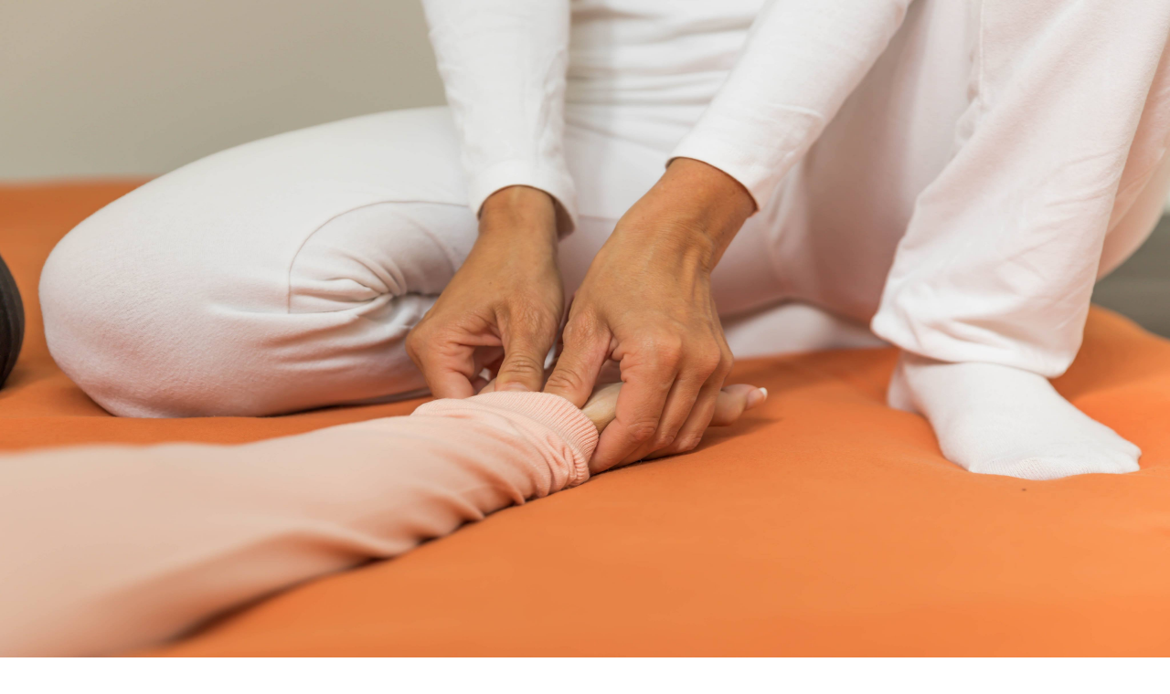

--- FILE ---
content_type: text/html
request_url: https://www.shiatsu-wirkt.at/
body_size: 23274
content:
<!DOCTYPE html><!--_xx0NnOJmA2MHWZzwczdy--><html lang="de-AT"><head><meta charSet="utf-8"/><meta name="viewport" content="width=device-width, initial-scale=1"/><link rel="preload" as="image" href="/_next/static/media/logo-shiatsu-wirkt.2d12b990.png"/><link rel="preload" as="image" href="/_next/static/media/Behandlungsraum-1.4b78187e.jpg"/><link rel="preload" as="image" href="/_next/static/media/Handbehandlung.1caf0b71.jpg"/><link rel="stylesheet" href="/_next/static/css/478ccc53643e3192.css" data-precedence="next"/><link rel="preload" as="script" fetchPriority="low" href="/_next/static/chunks/webpack-d9b32cf9e9bc6270.js"/><script src="/_next/static/chunks/4bd1b696-c023c6e3521b1417.js" async=""></script><script src="/_next/static/chunks/255-bc8b3b9a93d25a64.js" async=""></script><script src="/_next/static/chunks/main-app-c23b94d305fd162d.js" async=""></script><script src="/_next/static/chunks/8e1d74a4-a8de61a1dd623902.js" async=""></script><script src="/_next/static/chunks/356-3952eeac63208f85.js" async=""></script><script src="/_next/static/chunks/481-9914cfc2178c0849.js" async=""></script><script src="/_next/static/chunks/app/(pages)/layout-623665827ca9dfeb.js" async=""></script><script src="/_next/static/chunks/app/(home)/page-a33b126057816d8a.js" async=""></script><meta name="next-size-adjust" content=""/><title>Shiatsu Behandlung/Massage in Perg, St.Georgen/Gusen | Shiatsu wirkt</title><meta name="description" content="Professionelle Shiatsu Behandlung/Massage in St.Georgen/Gusen, Bezirk Perg, Oberösterreich. Nähe Linz, Linz-Land, Urfahr &amp; Mauthausen. Entspannung für Körper &amp; Geist."/><meta name="keywords" content="Shiatsu,Massage,Shiatsu Perg,Massage Perg,Shiatsu St.Georgen/Gusen,Shiatsu Oberösterreich,Shiatsu Linz,Shiatsu Linz-Land,Shiatsu Urfahr,Shiatsu Mauthausen,Behandlung,Entspannung,Gesundheit,Wohlbefinden,Therapie,Oberösterreich,St.Georgen an der Gusen,Bezirk Perg"/><meta name="robots" content="index, follow"/><meta name="googlebot" content="index, follow, max-image-preview:large"/><link rel="canonical" href="https://shiatsu-wirkt.at/"/><link rel="alternate" hrefLang="de-AT" href="https://shiatsu-wirkt.at/"/><meta name="google-site-verification" content="T8HPEpuYNtAy_9VG2CLAgEtt3GTiBEKC1-oP6fyxMzs"/><meta property="og:title" content="Shiatsu Behandlung/Massage in Perg, St.Georgen/Gusen | Shiatsu wirkt"/><meta property="og:description" content="Professionelle Shiatsu Behandlung/Massage in St.Georgen/Gusen, Bezirk Perg, Oberösterreich. Nähe Linz, Linz-Land, Urfahr &amp; Mauthausen."/><meta property="og:url" content="https://shiatsu-wirkt.at/"/><meta property="og:site_name" content="Shiatsu wirkt"/><meta property="og:locale" content="de_AT"/><meta property="og:type" content="website"/><meta name="twitter:card" content="summary_large_image"/><meta name="twitter:title" content="Shiatsu Behandlung/Massage in Perg, St.Georgen/Gusen | Shiatsu wirkt"/><meta name="twitter:description" content="Professionelle Shiatsu Behandlung/Massage in St.Georgen/Gusen (Bezirk Perg, OÖ), Nähe Linz, Urfahr, Mauthausen."/><link rel="icon" href="/_next/static/media/favicon-16x16.f8fe740e.png" sizes="16x16" type="image/png"/><link rel="icon" href="/_next/static/media/favicon-32x32.e9dd802a.png" sizes="32x32" type="image/png"/><link rel="apple-touch-icon" href="/_next/static/media/apple-touch-icon.47982dd9.png" sizes="180x180" type="image/png"/><script type="application/ld+json">{"@context":"https://schema.org","@type":"LocalBusiness","@id":"https://shiatsu-wirkt.at","name":"Shiatsu wirkt - Marlene Schindelar","image":"https://shiatsu-wirkt.at/og-image.jpg","description":"Professionelle Shiatsu Behandlung/Massage in St.Georgen/Gusen, Bezirk Perg, Oberösterreich. Einzugsgebiet umfasst Perg, Linz, Linz-Land, Urfahr und Mauthausen.","containedInPlace":{"@type":"AdministrativeArea","name":"Bezirk Perg","alternateName":"Perg","@id":"https://www.data.gv.at/katalog/dataset/stadt-perg"},"address":{"@type":"PostalAddress","streetAddress":"Oberer Markt 9","addressLocality":"St.Georgen/Gusen","postalCode":"4222","addressRegion":"Oberösterreich","addressCountry":"AT"},"url":"https://shiatsu-wirkt.at","email":"info@shiatsu-wirkt.at","telephone":"+436503465642","priceRange":"€€","founder":{"@type":"Person","name":"Marlene Schindelar"},"hasOfferCatalog":{"@type":"OfferCatalog","name":"Shiatsu & Massage Behandlungen","itemListElement":[{"@type":"Offer","itemOffered":{"@type":"Service","name":"Shiatsu Behandlung","description":"Traditionelle japanische Körperarbeit für Entspannung und Wohlbefinden."}}]},"areaServed":[{"@type":"AdministrativeArea","name":"Bezirk Perg"},{"@type":"AdministrativeArea","name":"Oberösterreich"},{"@type":"City","name":"Linz"},{"@type":"AdministrativeArea","name":"Linz-Land"},{"@type":"City","name":"Urfahr"},{"@type":"City","name":"Mauthausen"},{"@type":"GeoCircle","geoMidpoint":{"@type":"GeoCoordinates","latitude":"48.27253753749042","longitude":"14.447797726791835"},"geoRadius":"30000"}]}</script><script src="/_next/static/chunks/polyfills-42372ed130431b0a.js" noModule=""></script></head><body class="min-h-screen flex flex-col"><div hidden=""><!--$--><!--/$--></div><header class="fixed w-full top-0 z-50 bg-white"><nav class="mx-auto flex max-w-7xl items-center justify-between px-6 lg:px-8" aria-label="Global"><div class="flex items-center gap-x-12"><a class="-m-1.5 p-1.5" href="/"><span class="sr-only">Shiatsu Wirkt</span><img alt="Shiatsu Wirkt Logo" width="582" height="591" decoding="async" data-nimg="1" class="h-32 w-auto" style="color:transparent" src="/_next/static/media/logo-shiatsu-wirkt.2d12b990.png"/></a><div class="hidden lg:flex lg:gap-x-8"><a class="text-lg font-semibold text-gray-600 hover:text-amber-600 hover:scale-105 transition-all" href="/">Startseite</a><a class="text-lg font-semibold text-gray-600 hover:text-amber-600 hover:scale-105 transition-all" href="/ueber-mich/">Über mich</a><a class="text-lg font-semibold text-gray-600 hover:text-amber-600 hover:scale-105 transition-all" href="/was-ist-shiatsu/">Was ist Shiatsu</a><a class="text-lg font-semibold text-gray-600 hover:text-amber-600 hover:scale-105 transition-all" href="/shiatsu-wirkt/">Shiatsu wirkt</a><a class="text-lg font-semibold text-gray-600 hover:text-amber-600 hover:scale-105 transition-all" href="/gua-sha/">Gua Sha</a><a class="text-lg font-semibold text-gray-600 hover:text-amber-600 hover:scale-105 transition-all" href="/galerie/">Galerie</a><a class="text-lg font-semibold text-gray-600 hover:text-amber-600 hover:scale-105 transition-all" href="/preise/">Preise</a><a class="text-lg font-semibold text-gray-600 hover:text-amber-600 hover:scale-105 transition-all" href="/kontakt/">Kontakt</a></div></div><div class="flex items-center gap-2 lg:hidden"><button type="button" class="inline-flex items-center gap-2 text-gray-600 hover:text-amber-600"><span class="text-lg font-semibold">Navigation</span><svg class="h-6 w-6" fill="none" viewBox="0 0 24 24" stroke-width="1.5" stroke="currentColor" aria-hidden="true"><path stroke-linecap="round" stroke-linejoin="round" d="M3.75 6.75h16.5M3.75 12h16.5m-16.5 5.25h16.5"></path></svg></button></div></nav></header><main class="relative h-screen overflow-hidden"><h1 class="sr-only">Shiatsu Behandlungen/Massage in Perg, Oberösterreich Praxis in Sankt Georgen/Gusen</h1><p class="sr-only">Willkommen bei Shiatsu wirkt - Ihrer Praxis für Shiatsu Behandlungen/Massagen im Bezirk Perg, Oberösterreich, direkt in Sankt Georgen an der Gusen. Ideal erreichbar aus Linz, Linz-Land, Urfahr und Mauthausen. Professionelle Behandlungen für Entspannung, Gesundheit und Wohlbefinden. Erfahren Sie mehr über Shiatsu, Massage, Preise und die Vorteile dieser ganzheitlichen Methoden.</p><nav aria-label="SEO-Links" class="sr-only"><a href="/was-ist-shiatsu">Was ist Shiatsu</a><a href="/preise">Preise</a><a href="/kontakt">Kontakt</a></nav><div class="absolute inset-8 top-36 hidden md:block rounded-3xl overflow-hidden shadow-2xl"><img alt="Behandlungsraum" decoding="async" data-nimg="fill" class="object-cover w-full h-full" style="position:absolute;height:100%;width:100%;left:0;top:0;right:0;bottom:0;color:transparent" src="/_next/static/media/Behandlungsraum-1.4b78187e.jpg"/><div class="absolute inset-0 bg-black/35"></div></div><div class="absolute inset-0 block md:hidden bg-black"><img alt="Handbehandlung" decoding="async" data-nimg="fill" class="object-cover w-full h-full" style="position:absolute;height:100%;width:100%;left:0;top:0;right:0;bottom:0;color:transparent" src="/_next/static/media/Handbehandlung.1caf0b71.jpg"/><div class="absolute inset-0 bg-black/30"></div></div><div class="relative h-screen flex md:block items-center md:items-start"><div class="text-center px-2 py-4 max-w-3xl mx-auto md:mt-52"><blockquote class="space-y-4"><p class="text-3xl md:text-4xl lg:text-5xl font-serif text-amber-100 leading-relaxed">&quot;Tu deinem Körper etwas Gutes, damit deine Seele Lust hat, darin zu wohnen&quot;</p><footer class="text-xl md:text-2xl text-amber-200 italic mt-4">— Teresa von Avila</footer></blockquote></div></div></main><!--$--><!--/$--><script src="/_next/static/chunks/webpack-d9b32cf9e9bc6270.js" id="_R_" async=""></script><script>(self.__next_f=self.__next_f||[]).push([0])</script><script>self.__next_f.push([1,"1:\"$Sreact.fragment\"\n3:I[9766,[],\"\"]\n4:I[8924,[],\"\"]\n5:I[4990,[\"711\",\"static/chunks/8e1d74a4-a8de61a1dd623902.js\",\"356\",\"static/chunks/356-3952eeac63208f85.js\",\"481\",\"static/chunks/481-9914cfc2178c0849.js\",\"133\",\"static/chunks/app/(pages)/layout-623665827ca9dfeb.js\"],\"default\"]\na:I[7150,[],\"\"]\n:HL[\"/_next/static/css/478ccc53643e3192.css\",\"style\"]\n2:T617,"])</script><script>self.__next_f.push([1,"{\"@context\":\"https://schema.org\",\"@type\":\"LocalBusiness\",\"@id\":\"https://shiatsu-wirkt.at\",\"name\":\"Shiatsu wirkt - Marlene Schindelar\",\"image\":\"https://shiatsu-wirkt.at/og-image.jpg\",\"description\":\"Professionelle Shiatsu Behandlung/Massage in St.Georgen/Gusen, Bezirk Perg, Oberösterreich. Einzugsgebiet umfasst Perg, Linz, Linz-Land, Urfahr und Mauthausen.\",\"containedInPlace\":{\"@type\":\"AdministrativeArea\",\"name\":\"Bezirk Perg\",\"alternateName\":\"Perg\",\"@id\":\"https://www.data.gv.at/katalog/dataset/stadt-perg\"},\"address\":{\"@type\":\"PostalAddress\",\"streetAddress\":\"Oberer Markt 9\",\"addressLocality\":\"St.Georgen/Gusen\",\"postalCode\":\"4222\",\"addressRegion\":\"Oberösterreich\",\"addressCountry\":\"AT\"},\"url\":\"https://shiatsu-wirkt.at\",\"email\":\"info@shiatsu-wirkt.at\",\"telephone\":\"+436503465642\",\"priceRange\":\"€€\",\"founder\":{\"@type\":\"Person\",\"name\":\"Marlene Schindelar\"},\"hasOfferCatalog\":{\"@type\":\"OfferCatalog\",\"name\":\"Shiatsu \u0026 Massage Behandlungen\",\"itemListElement\":[{\"@type\":\"Offer\",\"itemOffered\":{\"@type\":\"Service\",\"name\":\"Shiatsu Behandlung\",\"description\":\"Traditionelle japanische Körperarbeit für Entspannung und Wohlbefinden.\"}}]},\"areaServed\":[{\"@type\":\"AdministrativeArea\",\"name\":\"Bezirk Perg\"},{\"@type\":\"AdministrativeArea\",\"name\":\"Oberösterreich\"},{\"@type\":\"City\",\"name\":\"Linz\"},{\"@type\":\"AdministrativeArea\",\"name\":\"Linz-Land\"},{\"@type\":\"City\",\"name\":\"Urfahr\"},{\"@type\":\"City\",\"name\":\"Mauthausen\"},{\"@type\":\"GeoCircle\",\"geoMidpoint\":{\"@type\":\"GeoCoordinates\",\"latitude\":\"48.27253753749042\",\"longitude\":\"14.447797726791835\"},\"geoRadius\":\"30000\"}]}"])</script><script>self.__next_f.push([1,"0:{\"P\":null,\"b\":\"-xx0NnOJmA2MHWZzwczdy\",\"p\":\"\",\"c\":[\"\",\"\"],\"i\":false,\"f\":[[[\"\",{\"children\":[\"(home)\",{\"children\":[\"__PAGE__\",{}]}]},\"$undefined\",\"$undefined\",true],[\"\",[\"$\",\"$1\",\"c\",{\"children\":[[[\"$\",\"link\",\"0\",{\"rel\":\"stylesheet\",\"href\":\"/_next/static/css/478ccc53643e3192.css\",\"precedence\":\"next\",\"crossOrigin\":\"$undefined\",\"nonce\":\"$undefined\"}]],[\"$\",\"html\",null,{\"lang\":\"de-AT\",\"children\":[[\"$\",\"head\",null,{\"children\":[\"$\",\"script\",null,{\"type\":\"application/ld+json\",\"children\":\"$2\"}]}],[\"$\",\"body\",null,{\"className\":\"min-h-screen flex flex-col\",\"children\":[\"$\",\"$L3\",null,{\"parallelRouterKey\":\"children\",\"error\":\"$undefined\",\"errorStyles\":\"$undefined\",\"errorScripts\":\"$undefined\",\"template\":[\"$\",\"$L4\",null,{}],\"templateStyles\":\"$undefined\",\"templateScripts\":\"$undefined\",\"notFound\":[[[\"$\",\"title\",null,{\"children\":\"404: This page could not be found.\"}],[\"$\",\"div\",null,{\"style\":{\"fontFamily\":\"system-ui,\\\"Segoe UI\\\",Roboto,Helvetica,Arial,sans-serif,\\\"Apple Color Emoji\\\",\\\"Segoe UI Emoji\\\"\",\"height\":\"100vh\",\"textAlign\":\"center\",\"display\":\"flex\",\"flexDirection\":\"column\",\"alignItems\":\"center\",\"justifyContent\":\"center\"},\"children\":[\"$\",\"div\",null,{\"children\":[[\"$\",\"style\",null,{\"dangerouslySetInnerHTML\":{\"__html\":\"body{color:#000;background:#fff;margin:0}.next-error-h1{border-right:1px solid rgba(0,0,0,.3)}@media (prefers-color-scheme:dark){body{color:#fff;background:#000}.next-error-h1{border-right:1px solid rgba(255,255,255,.3)}}\"}}],[\"$\",\"h1\",null,{\"className\":\"next-error-h1\",\"style\":{\"display\":\"inline-block\",\"margin\":\"0 20px 0 0\",\"padding\":\"0 23px 0 0\",\"fontSize\":24,\"fontWeight\":500,\"verticalAlign\":\"top\",\"lineHeight\":\"49px\"},\"children\":404}],[\"$\",\"div\",null,{\"style\":{\"display\":\"inline-block\"},\"children\":[\"$\",\"h2\",null,{\"style\":{\"fontSize\":14,\"fontWeight\":400,\"lineHeight\":\"49px\",\"margin\":0},\"children\":\"This page could not be found.\"}]}]]}]}]],[]],\"forbidden\":\"$undefined\",\"unauthorized\":\"$undefined\"}]}]]}]]}],{\"children\":[\"(home)\",[\"$\",\"$1\",\"c\",{\"children\":[null,[[\"$\",\"$L5\",null,{}],[\"$\",\"$L3\",null,{\"parallelRouterKey\":\"children\",\"error\":\"$undefined\",\"errorStyles\":\"$undefined\",\"errorScripts\":\"$undefined\",\"template\":[\"$\",\"$L4\",null,{}],\"templateStyles\":\"$undefined\",\"templateScripts\":\"$undefined\",\"notFound\":[[[\"$\",\"title\",null,{\"children\":\"404: This page could not be found.\"}],[\"$\",\"div\",null,{\"style\":\"$0:f:0:1:1:props:children:1:props:children:1:props:children:props:notFound:0:1:props:style\",\"children\":[\"$\",\"div\",null,{\"children\":[[\"$\",\"style\",null,{\"dangerouslySetInnerHTML\":{\"__html\":\"body{color:#000;background:#fff;margin:0}.next-error-h1{border-right:1px solid rgba(0,0,0,.3)}@media (prefers-color-scheme:dark){body{color:#fff;background:#000}.next-error-h1{border-right:1px solid rgba(255,255,255,.3)}}\"}}],\"$L6\",\"$L7\"]}]}]],[]],\"forbidden\":\"$undefined\",\"unauthorized\":\"$undefined\"}]]]}],{\"children\":[\"__PAGE__\",\"$L8\",{},null,false]},null,false]},null,false],\"$L9\",false]],\"m\":\"$undefined\",\"G\":[\"$a\",[]],\"s\":false,\"S\":true}\n"])</script><script>self.__next_f.push([1,"b:I[1356,[\"356\",\"static/chunks/356-3952eeac63208f85.js\",\"813\",\"static/chunks/app/(home)/page-a33b126057816d8a.js\"],\"Image\"]\nc:I[4431,[],\"OutletBoundary\"]\ne:I[5278,[],\"AsyncMetadataOutlet\"]\n10:I[4431,[],\"ViewportBoundary\"]\n12:I[4431,[],\"MetadataBoundary\"]\n13:\"$Sreact.suspense\"\n6:[\"$\",\"h1\",null,{\"className\":\"next-error-h1\",\"style\":\"$0:f:0:1:1:props:children:1:props:children:1:props:children:props:notFound:0:1:props:children:props:children:1:props:style\",\"children\":404}]\n7:[\"$\",\"div\",null,{\"style\":\"$0:f:0:1:1:props:children:1:props:children:1:props:children:props:notFound:0:1:props:children:props:children:2:props:style\",\"children\":[\"$\",\"h2\",null,{\"style\":\"$0:f:0:1:1:props:children:1:props:children:1:props:children:props:notFound:0:1:props:children:props:children:2:props:children:props:style\",\"children\":\"This page could not be found.\"}]}]\n"])</script><script>self.__next_f.push([1,"8:[\"$\",\"$1\",\"c\",{\"children\":[[\"$\",\"main\",null,{\"className\":\"relative h-screen overflow-hidden\",\"children\":[[\"$\",\"h1\",null,{\"className\":\"sr-only\",\"children\":\"Shiatsu Behandlungen/Massage in Perg, Oberösterreich Praxis in Sankt Georgen/Gusen\"}],[\"$\",\"p\",null,{\"className\":\"sr-only\",\"children\":\"Willkommen bei Shiatsu wirkt - Ihrer Praxis für Shiatsu Behandlungen/Massagen im Bezirk Perg, Oberösterreich, direkt in Sankt Georgen an der Gusen. Ideal erreichbar aus Linz, Linz-Land, Urfahr und Mauthausen. Professionelle Behandlungen für Entspannung, Gesundheit und Wohlbefinden. Erfahren Sie mehr über Shiatsu, Massage, Preise und die Vorteile dieser ganzheitlichen Methoden.\"}],[\"$\",\"nav\",null,{\"aria-label\":\"SEO-Links\",\"className\":\"sr-only\",\"children\":[[\"$\",\"a\",null,{\"href\":\"/was-ist-shiatsu\",\"children\":\"Was ist Shiatsu\"}],[\"$\",\"a\",null,{\"href\":\"/preise\",\"children\":\"Preise\"}],[\"$\",\"a\",null,{\"href\":\"/kontakt\",\"children\":\"Kontakt\"}]]}],[\"$\",\"div\",null,{\"className\":\"absolute inset-8 top-36 hidden md:block rounded-3xl overflow-hidden shadow-2xl\",\"children\":[[\"$\",\"$Lb\",null,{\"src\":{\"src\":\"/_next/static/media/Behandlungsraum-1.4b78187e.jpg\",\"height\":2458,\"width\":4096,\"blurDataURL\":\"[data-uri]\",\"blurWidth\":8,\"blurHeight\":5},\"alt\":\"Behandlungsraum\",\"className\":\"object-cover w-full h-full\",\"priority\":true,\"fill\":true}],[\"$\",\"div\",null,{\"className\":\"absolute inset-0 bg-black/35\"}]]}],[\"$\",\"div\",null,{\"className\":\"absolute inset-0 block md:hidden bg-black\",\"children\":[[\"$\",\"$Lb\",null,{\"src\":{\"src\":\"/_next/static/media/Handbehandlung.1caf0b71.jpg\",\"height\":2730,\"width\":4096,\"blurDataURL\":\"[data-uri]\",\"blurWidth\":8,\"blurHeight\":5},\"alt\":\"Handbehandlung\",\"className\":\"object-cover w-full h-full\",\"priority\":true,\"fill\":true}],[\"$\",\"div\",null,{\"className\":\"absolute inset-0 bg-black/30\"}]]}],[\"$\",\"div\",null,{\"className\":\"relative h-screen flex md:block items-center md:items-start\",\"children\":[\"$\",\"div\",null,{\"className\":\"text-center px-2 py-4 max-w-3xl mx-auto md:mt-52\",\"children\":[\"$\",\"blockquote\",null,{\"className\":\"space-y-4\",\"children\":[[\"$\",\"p\",null,{\"className\":\"text-3xl md:text-4xl lg:text-5xl font-serif text-amber-100 leading-relaxed\",\"children\":\"\\\"Tu deinem Körper etwas Gutes, damit deine Seele Lust hat, darin zu wohnen\\\"\"}],[\"$\",\"footer\",null,{\"className\":\"text-xl md:text-2xl text-amber-200 italic mt-4\",\"children\":\"— Teresa von Avila\"}]]}]}]}]]}],null,[\"$\",\"$Lc\",null,{\"children\":[\"$Ld\",[\"$\",\"$Le\",null,{\"promise\":\"$@f\"}]]}]]}]\n"])</script><script>self.__next_f.push([1,"9:[\"$\",\"$1\",\"h\",{\"children\":[null,[[\"$\",\"$L10\",null,{\"children\":\"$L11\"}],[\"$\",\"meta\",null,{\"name\":\"next-size-adjust\",\"content\":\"\"}]],[\"$\",\"$L12\",null,{\"children\":[\"$\",\"div\",null,{\"hidden\":true,\"children\":[\"$\",\"$13\",null,{\"fallback\":null,\"children\":\"$L14\"}]}]}]]}]\n"])</script><script>self.__next_f.push([1,"11:[[\"$\",\"meta\",\"0\",{\"charSet\":\"utf-8\"}],[\"$\",\"meta\",\"1\",{\"name\":\"viewport\",\"content\":\"width=device-width, initial-scale=1\"}]]\nd:null\n"])</script><script>self.__next_f.push([1,"15:I[622,[],\"IconMark\"]\n"])</script><script>self.__next_f.push([1,"f:{\"metadata\":[[\"$\",\"title\",\"0\",{\"children\":\"Shiatsu Behandlung/Massage in Perg, St.Georgen/Gusen | Shiatsu wirkt\"}],[\"$\",\"meta\",\"1\",{\"name\":\"description\",\"content\":\"Professionelle Shiatsu Behandlung/Massage in St.Georgen/Gusen, Bezirk Perg, Oberösterreich. Nähe Linz, Linz-Land, Urfahr \u0026 Mauthausen. Entspannung für Körper \u0026 Geist.\"}],[\"$\",\"meta\",\"2\",{\"name\":\"keywords\",\"content\":\"Shiatsu,Massage,Shiatsu Perg,Massage Perg,Shiatsu St.Georgen/Gusen,Shiatsu Oberösterreich,Shiatsu Linz,Shiatsu Linz-Land,Shiatsu Urfahr,Shiatsu Mauthausen,Behandlung,Entspannung,Gesundheit,Wohlbefinden,Therapie,Oberösterreich,St.Georgen an der Gusen,Bezirk Perg\"}],[\"$\",\"meta\",\"3\",{\"name\":\"robots\",\"content\":\"index, follow\"}],[\"$\",\"meta\",\"4\",{\"name\":\"googlebot\",\"content\":\"index, follow, max-image-preview:large\"}],[\"$\",\"link\",\"5\",{\"rel\":\"canonical\",\"href\":\"https://shiatsu-wirkt.at/\"}],[\"$\",\"link\",\"6\",{\"rel\":\"alternate\",\"hrefLang\":\"de-AT\",\"href\":\"https://shiatsu-wirkt.at/\"}],[\"$\",\"meta\",\"7\",{\"name\":\"google-site-verification\",\"content\":\"T8HPEpuYNtAy_9VG2CLAgEtt3GTiBEKC1-oP6fyxMzs\"}],[\"$\",\"meta\",\"8\",{\"property\":\"og:title\",\"content\":\"Shiatsu Behandlung/Massage in Perg, St.Georgen/Gusen | Shiatsu wirkt\"}],[\"$\",\"meta\",\"9\",{\"property\":\"og:description\",\"content\":\"Professionelle Shiatsu Behandlung/Massage in St.Georgen/Gusen, Bezirk Perg, Oberösterreich. Nähe Linz, Linz-Land, Urfahr \u0026 Mauthausen.\"}],[\"$\",\"meta\",\"10\",{\"property\":\"og:url\",\"content\":\"https://shiatsu-wirkt.at/\"}],[\"$\",\"meta\",\"11\",{\"property\":\"og:site_name\",\"content\":\"Shiatsu wirkt\"}],[\"$\",\"meta\",\"12\",{\"property\":\"og:locale\",\"content\":\"de_AT\"}],[\"$\",\"meta\",\"13\",{\"property\":\"og:type\",\"content\":\"website\"}],[\"$\",\"meta\",\"14\",{\"name\":\"twitter:card\",\"content\":\"summary_large_image\"}],[\"$\",\"meta\",\"15\",{\"name\":\"twitter:title\",\"content\":\"Shiatsu Behandlung/Massage in Perg, St.Georgen/Gusen | Shiatsu wirkt\"}],[\"$\",\"meta\",\"16\",{\"name\":\"twitter:description\",\"content\":\"Professionelle Shiatsu Behandlung/Massage in St.Georgen/Gusen (Bezirk Perg, OÖ), Nähe Linz, Urfahr, Mauthausen.\"}],[\"$\",\"link\",\"17\",{\"rel\":\"icon\",\"href\":\"/_next/static/media/favicon-16x16.f8fe740e.png\",\"sizes\":\"16x16\",\"type\":\"image/png\"}],[\"$\",\"link\",\"18\",{\"rel\":\"icon\",\"href\":\"/_next/static/media/favicon-32x32.e9dd802a.png\",\"sizes\":\"32x32\",\"type\":\"image/png\"}],[\"$\",\"link\",\"19\",{\"rel\":\"apple-touch-icon\",\"href\":\"/_next/static/media/apple-touch-icon.47982dd9.png\",\"sizes\":\"180x180\",\"type\":\"image/png\"}],[\"$\",\"$L15\",\"20\",{}]],\"error\":null,\"digest\":\"$undefined\"}\n"])</script><script>self.__next_f.push([1,"14:\"$f:metadata\"\n"])</script></body></html>

--- FILE ---
content_type: application/javascript
request_url: https://www.shiatsu-wirkt.at/_next/static/chunks/app/(pages)/layout-623665827ca9dfeb.js
body_size: 7963
content:
(self.webpackChunk_N_E=self.webpackChunk_N_E||[]).push([[133],{1720:(e,t,r)=>{"use strict";function a(e){let{src:t}=e;return t}r.r(t),r.d(t,{default:()=>a})},4939:(e,t,r)=>{Promise.resolve().then(r.bind(r,6174)),Promise.resolve().then(r.bind(r,4990))},4990:(e,t,r)=>{"use strict";r.d(t,{default:()=>A});var a=r(5155),s=r(2115),i=r(5239),n=r(2619),l=r.n(n);let o={src:"/_next/static/media/logo-shiatsu-wirkt.2d12b990.png",height:591,width:582,blurDataURL:"[data-uri]",blurWidth:8,blurHeight:8};function A(){let[e,t]=(0,s.useState)(!1),r=[{name:"Startseite",href:"/"},{name:"\xdcber mich",href:"/ueber-mich"},{name:"Was ist Shiatsu",href:"/was-ist-shiatsu"},{name:"Shiatsu wirkt",href:"/shiatsu-wirkt"},{name:"Gua Sha",href:"/gua-sha"},{name:"Galerie",href:"/galerie"},{name:"Preise",href:"/preise"},{name:"Kontakt",href:"/kontakt"}];return(0,a.jsxs)("header",{className:"fixed w-full top-0 z-50 bg-white",children:[(0,a.jsxs)("nav",{className:"mx-auto flex max-w-7xl items-center justify-between px-6 lg:px-8","aria-label":"Global",children:[(0,a.jsxs)("div",{className:"flex items-center gap-x-12",children:[(0,a.jsxs)(l(),{href:"/",className:"-m-1.5 p-1.5",children:[(0,a.jsx)("span",{className:"sr-only",children:"Shiatsu Wirkt"}),(0,a.jsx)(i.default,{className:"h-32 w-auto",src:o,alt:"Shiatsu Wirkt Logo",priority:!0})]}),(0,a.jsx)("div",{className:"hidden lg:flex lg:gap-x-8",children:r.map(e=>(0,a.jsx)(l(),{href:e.href,className:"text-lg font-semibold text-gray-600 hover:text-amber-600 hover:scale-105 transition-all",children:e.name},e.name))})]}),(0,a.jsx)("div",{className:"flex items-center gap-2 lg:hidden",children:(0,a.jsxs)("button",{type:"button",className:"inline-flex items-center gap-2 text-gray-600 hover:text-amber-600",onClick:()=>t(!0),children:[(0,a.jsx)("span",{className:"text-lg font-semibold",children:"Navigation"}),(0,a.jsx)("svg",{className:"h-6 w-6",fill:"none",viewBox:"0 0 24 24",strokeWidth:1.5,stroke:"currentColor","aria-hidden":"true",children:(0,a.jsx)("path",{strokeLinecap:"round",strokeLinejoin:"round",d:"M3.75 6.75h16.5M3.75 12h16.5m-16.5 5.25h16.5"})})]})})]}),e&&(0,a.jsxs)("div",{className:"lg:hidden",role:"dialog","aria-modal":"true",children:[(0,a.jsx)("div",{className:"fixed inset-0 z-10"}),(0,a.jsxs)("div",{className:"fixed inset-y-0 right-0 z-10 w-full overflow-y-auto bg-white px-6 py-6 sm:max-w-sm sm:ring-1 sm:ring-gray-900/10",children:[(0,a.jsxs)("div",{className:"flex items-center justify-between",children:[(0,a.jsxs)(l(),{href:"/",className:"-m-1.5 p-1.5",children:[(0,a.jsx)("span",{className:"sr-only",children:"Shiatsu Wirkt"}),(0,a.jsx)(i.default,{className:"h-32 w-auto",src:o,alt:"Shiatsu Wirkt Logo"})]}),(0,a.jsxs)("button",{type:"button",className:"-m-2.5 rounded-md p-2.5 text-gray-700",onClick:()=>t(!1),children:[(0,a.jsx)("span",{className:"sr-only",children:"Close menu"}),(0,a.jsx)("svg",{className:"h-6 w-6",fill:"none",viewBox:"0 0 24 24",strokeWidth:1.5,stroke:"currentColor","aria-hidden":"true",children:(0,a.jsx)("path",{strokeLinecap:"round",strokeLinejoin:"round",d:"M6 18L18 6M6 6l12 12"})})]})]}),(0,a.jsx)("div",{className:"mt-6 flow-root",children:(0,a.jsx)("div",{className:"-my-6 divide-y divide-gray-500/10",children:(0,a.jsx)("div",{className:"space-y-2 py-6",children:r.map(e=>(0,a.jsx)(l(),{href:e.href,className:"-mx-3 block rounded-lg px-3 py-2 text-lg font-semibold text-gray-600 hover:bg-amber-50 hover:text-amber-600 transition-all",onClick:()=>t(!1),children:e.name},e.name))})})})]})]})]})}},6174:(e,t,r)=>{"use strict";r.d(t,{default:()=>l});var a=r(5155),s=r(5239),i=r(898);let n={src:"/_next/static/media/OEDS-Practitioner.e06de518.jpg",height:297,width:425,blurDataURL:"[data-uri]",blurWidth:8,blurHeight:6};function l(){return(0,a.jsx)("footer",{className:"w-full py-8 mt-auto",children:(0,a.jsx)("div",{className:"container mx-auto px-4",children:(0,a.jsxs)("div",{className:"flex flex-col items-center min-h-[120px]",children:[(0,a.jsx)("div",{className:"relative h-12 w-auto md:mb-12 mb-4",children:(0,a.jsx)(s.default,{src:n,alt:"OEDS Practitioner Logo",height:160,className:"object-contain",priority:!0})}),(0,a.jsx)("div",{className:"w-full max-w-4xl",children:(0,a.jsxs)("div",{className:"flex gap-8 justify-center md:justify-end",children:[(0,a.jsxs)("a",{href:"https://www.instagram.com/shiatsu.wirkt",target:"_blank",rel:"noopener noreferrer",className:"text-gray-600 hover:text-amber-600 transition-colors w-8 h-8",children:[(0,a.jsx)(i.ao$,{className:"w-full h-full"}),(0,a.jsx)("span",{className:"sr-only",children:"Instagram"})]}),(0,a.jsxs)("a",{href:"https://www.facebook.com/ShiatsuWirkt",target:"_blank",rel:"noopener noreferrer",className:"text-gray-600 hover:text-amber-600 transition-colors w-8 h-8",children:[(0,a.jsx)(i.iYk,{className:"w-full h-full"}),(0,a.jsx)("span",{className:"sr-only",children:"Facebook"})]})]})})]})})})}},6724:(e,t,r)=>{"use strict";r.d(t,{k5:()=>c});var a=r(2115),s={color:void 0,size:void 0,className:void 0,style:void 0,attr:void 0},i=a.createContext&&a.createContext(s),n=["attr","size","title"];function l(){return(l=Object.assign?Object.assign.bind():function(e){for(var t=1;t<arguments.length;t++){var r=arguments[t];for(var a in r)Object.prototype.hasOwnProperty.call(r,a)&&(e[a]=r[a])}return e}).apply(this,arguments)}function o(e,t){var r=Object.keys(e);if(Object.getOwnPropertySymbols){var a=Object.getOwnPropertySymbols(e);t&&(a=a.filter(function(t){return Object.getOwnPropertyDescriptor(e,t).enumerable})),r.push.apply(r,a)}return r}function A(e){for(var t=1;t<arguments.length;t++){var r=null!=arguments[t]?arguments[t]:{};t%2?o(Object(r),!0).forEach(function(t){var a,s,i;a=e,s=t,i=r[t],(s=function(e){var t=function(e,t){if("object"!=typeof e||!e)return e;var r=e[Symbol.toPrimitive];if(void 0!==r){var a=r.call(e,t||"default");if("object"!=typeof a)return a;throw TypeError("@@toPrimitive must return a primitive value.")}return("string"===t?String:Number)(e)}(e,"string");return"symbol"==typeof t?t:t+""}(s))in a?Object.defineProperty(a,s,{value:i,enumerable:!0,configurable:!0,writable:!0}):a[s]=i}):Object.getOwnPropertyDescriptors?Object.defineProperties(e,Object.getOwnPropertyDescriptors(r)):o(Object(r)).forEach(function(t){Object.defineProperty(e,t,Object.getOwnPropertyDescriptor(r,t))})}return e}function c(e){return t=>a.createElement(h,l({attr:A({},e.attr)},t),function e(t){return t&&t.map((t,r)=>a.createElement(t.tag,A({key:r},t.attr),e(t.child)))}(e.child))}function h(e){var t=t=>{var r,{attr:s,size:i,title:o}=e,c=function(e,t){if(null==e)return{};var r,a,s=function(e,t){if(null==e)return{};var r={};for(var a in e)if(Object.prototype.hasOwnProperty.call(e,a)){if(t.indexOf(a)>=0)continue;r[a]=e[a]}return r}(e,t);if(Object.getOwnPropertySymbols){var i=Object.getOwnPropertySymbols(e);for(a=0;a<i.length;a++)r=i[a],!(t.indexOf(r)>=0)&&Object.prototype.propertyIsEnumerable.call(e,r)&&(s[r]=e[r])}return s}(e,n),h=i||t.size||"1em";return t.className&&(r=t.className),e.className&&(r=(r?r+" ":"")+e.className),a.createElement("svg",l({stroke:"currentColor",fill:"currentColor",strokeWidth:"0"},t.attr,s,c,{className:r,style:A(A({color:e.color||t.color},t.style),e.style),height:h,width:h,xmlns:"http://www.w3.org/2000/svg"}),o&&a.createElement("title",null,o),e.children)};return void 0!==i?a.createElement(i.Consumer,null,e=>t(e)):t(s)}}},e=>{e.O(0,[711,356,481,441,255,358],()=>e(e.s=4939)),_N_E=e.O()}]);

--- FILE ---
content_type: text/plain
request_url: https://www.shiatsu-wirkt.at/kontakt/index.txt?_rsc=tujbn
body_size: 9602
content:
1:"$Sreact.fragment"
3:I[9766,[],""]
4:I[8924,[],""]
5:I[4990,["711","static/chunks/8e1d74a4-a8de61a1dd623902.js","356","static/chunks/356-3952eeac63208f85.js","481","static/chunks/481-9914cfc2178c0849.js","133","static/chunks/app/(pages)/layout-623665827ca9dfeb.js"],"default"]
c:I[7150,[],""]
:HL["/_next/static/css/478ccc53643e3192.css","style"]
2:T617,{"@context":"https://schema.org","@type":"LocalBusiness","@id":"https://shiatsu-wirkt.at","name":"Shiatsu wirkt - Marlene Schindelar","image":"https://shiatsu-wirkt.at/og-image.jpg","description":"Professionelle Shiatsu Behandlung/Massage in St.Georgen/Gusen, Bezirk Perg, OberÃ¶sterreich. Einzugsgebiet umfasst Perg, Linz, Linz-Land, Urfahr und Mauthausen.","containedInPlace":{"@type":"AdministrativeArea","name":"Bezirk Perg","alternateName":"Perg","@id":"https://www.data.gv.at/katalog/dataset/stadt-perg"},"address":{"@type":"PostalAddress","streetAddress":"Oberer Markt 9","addressLocality":"St.Georgen/Gusen","postalCode":"4222","addressRegion":"OberÃ¶sterreich","addressCountry":"AT"},"url":"https://shiatsu-wirkt.at","email":"info@shiatsu-wirkt.at","telephone":"+436503465642","priceRange":"â‚¬â‚¬","founder":{"@type":"Person","name":"Marlene Schindelar"},"hasOfferCatalog":{"@type":"OfferCatalog","name":"Shiatsu & Massage Behandlungen","itemListElement":[{"@type":"Offer","itemOffered":{"@type":"Service","name":"Shiatsu Behandlung","description":"Traditionelle japanische KÃ¶rperarbeit fÃ¼r Entspannung und Wohlbefinden."}}]},"areaServed":[{"@type":"AdministrativeArea","name":"Bezirk Perg"},{"@type":"AdministrativeArea","name":"OberÃ¶sterreich"},{"@type":"City","name":"Linz"},{"@type":"AdministrativeArea","name":"Linz-Land"},{"@type":"City","name":"Urfahr"},{"@type":"City","name":"Mauthausen"},{"@type":"GeoCircle","geoMidpoint":{"@type":"GeoCoordinates","latitude":"48.27253753749042","longitude":"14.447797726791835"},"geoRadius":"30000"}]}0:{"P":null,"b":"-xx0NnOJmA2MHWZzwczdy","p":"","c":["","kontakt",""],"i":false,"f":[[["",{"children":["(pages)",{"children":["kontakt",{"children":["__PAGE__",{}]}]}]},"$undefined","$undefined",true],["",["$","$1","c",{"children":[[["$","link","0",{"rel":"stylesheet","href":"/_next/static/css/478ccc53643e3192.css","precedence":"next","crossOrigin":"$undefined","nonce":"$undefined"}]],["$","html",null,{"lang":"de-AT","children":[["$","head",null,{"children":["$","script",null,{"type":"application/ld+json","children":"$2"}]}],["$","body",null,{"className":"min-h-screen flex flex-col","children":["$","$L3",null,{"parallelRouterKey":"children","error":"$undefined","errorStyles":"$undefined","errorScripts":"$undefined","template":["$","$L4",null,{}],"templateStyles":"$undefined","templateScripts":"$undefined","notFound":[[["$","title",null,{"children":"404: This page could not be found."}],["$","div",null,{"style":{"fontFamily":"system-ui,\"Segoe UI\",Roboto,Helvetica,Arial,sans-serif,\"Apple Color Emoji\",\"Segoe UI Emoji\"","height":"100vh","textAlign":"center","display":"flex","flexDirection":"column","alignItems":"center","justifyContent":"center"},"children":["$","div",null,{"children":[["$","style",null,{"dangerouslySetInnerHTML":{"__html":"body{color:#000;background:#fff;margin:0}.next-error-h1{border-right:1px solid rgba(0,0,0,.3)}@media (prefers-color-scheme:dark){body{color:#fff;background:#000}.next-error-h1{border-right:1px solid rgba(255,255,255,.3)}}"}}],["$","h1",null,{"className":"next-error-h1","style":{"display":"inline-block","margin":"0 20px 0 0","padding":"0 23px 0 0","fontSize":24,"fontWeight":500,"verticalAlign":"top","lineHeight":"49px"},"children":404}],["$","div",null,{"style":{"display":"inline-block"},"children":["$","h2",null,{"style":{"fontSize":14,"fontWeight":400,"lineHeight":"49px","margin":0},"children":"This page could not be found."}]}]]}]}]],[]],"forbidden":"$undefined","unauthorized":"$undefined"}]}]]}]]}],{"children":["(pages)",["$","$1","c",{"children":[null,[["$","$L5",null,{}],["$","$L3",null,{"parallelRouterKey":"children","error":"$undefined","errorStyles":"$undefined","errorScripts":"$undefined","template":["$","$L4",null,{}],"templateStyles":"$undefined","templateScripts":"$undefined","notFound":[[["$","title",null,{"children":"404: This page could not be found."}],["$","div",null,{"style":"$0:f:0:1:1:props:children:1:props:children:1:props:children:props:notFound:0:1:props:style","children":["$","div",null,{"children":[["$","style",null,{"dangerouslySetInnerHTML":{"__html":"body{color:#000;background:#fff;margin:0}.next-error-h1{border-right:1px solid rgba(0,0,0,.3)}@media (prefers-color-scheme:dark){body{color:#fff;background:#000}.next-error-h1{border-right:1px solid rgba(255,255,255,.3)}}"}}],"$L6","$L7"]}]}]],[]],"forbidden":"$undefined","unauthorized":"$undefined"}],"$L8"]]}],{"children":["kontakt","$L9",{"children":["__PAGE__","$La",{},null,false]},null,false]},null,false]},null,false],"$Lb",false]],"m":"$undefined","G":["$c",[]],"s":false,"S":true}
d:I[6174,["711","static/chunks/8e1d74a4-a8de61a1dd623902.js","356","static/chunks/356-3952eeac63208f85.js","481","static/chunks/481-9914cfc2178c0849.js","133","static/chunks/app/(pages)/layout-623665827ca9dfeb.js"],"default"]
e:I[1959,[],"ClientPageRoot"]
f:I[1432,["479","static/chunks/795d4814-a67f74c37c8fb054.js","512","static/chunks/9c4e2130-da5d17ca8658ab22.js","143","static/chunks/143-081c26049e1bca46.js","949","static/chunks/app/(pages)/kontakt/page-2fc2cca5b8bbf2b0.js"],"default"]
12:I[4431,[],"OutletBoundary"]
14:I[5278,[],"AsyncMetadataOutlet"]
16:I[4431,[],"ViewportBoundary"]
18:I[4431,[],"MetadataBoundary"]
19:"$Sreact.suspense"
6:["$","h1",null,{"className":"next-error-h1","style":"$0:f:0:1:1:props:children:1:props:children:1:props:children:props:notFound:0:1:props:children:props:children:1:props:style","children":404}]
7:["$","div",null,{"style":"$0:f:0:1:1:props:children:1:props:children:1:props:children:props:notFound:0:1:props:children:props:children:2:props:style","children":["$","h2",null,{"style":"$0:f:0:1:1:props:children:1:props:children:1:props:children:props:notFound:0:1:props:children:props:children:2:props:children:props:style","children":"This page could not be found."}]}]
8:["$","$Ld",null,{}]
9:["$","$1","c",{"children":[null,["$","$L3",null,{"parallelRouterKey":"children","error":"$undefined","errorStyles":"$undefined","errorScripts":"$undefined","template":["$","$L4",null,{}],"templateStyles":"$undefined","templateScripts":"$undefined","notFound":"$undefined","forbidden":"$undefined","unauthorized":"$undefined"}]]}]
a:["$","$1","c",{"children":[["$","$Le",null,{"Component":"$f","searchParams":{},"params":{},"promises":["$@10","$@11"]}],null,["$","$L12",null,{"children":["$L13",["$","$L14",null,{"promise":"$@15"}]]}]]}]
b:["$","$1","h",{"children":[null,[["$","$L16",null,{"children":"$L17"}],["$","meta",null,{"name":"next-size-adjust","content":""}]],["$","$L18",null,{"children":["$","div",null,{"hidden":true,"children":["$","$19",null,{"fallback":null,"children":"$L1a"}]}]}]]}]
10:{}
11:"$a:props:children:0:props:params"
17:[["$","meta","0",{"charSet":"utf-8"}],["$","meta","1",{"name":"viewport","content":"width=device-width, initial-scale=1"}]]
13:null
1b:I[622,[],"IconMark"]
15:{"metadata":[["$","title","0",{"children":"Shiatsu Behandlung/Massage in Perg, St.Georgen/Gusen | Shiatsu wirkt"}],["$","meta","1",{"name":"description","content":"Professionelle Shiatsu Behandlung/Massage in St.Georgen/Gusen, Bezirk Perg, OberÃ¶sterreich. NÃ¤he Linz, Linz-Land, Urfahr & Mauthausen. Entspannung fÃ¼r KÃ¶rper & Geist."}],["$","meta","2",{"name":"keywords","content":"Shiatsu,Massage,Shiatsu Perg,Massage Perg,Shiatsu St.Georgen/Gusen,Shiatsu OberÃ¶sterreich,Shiatsu Linz,Shiatsu Linz-Land,Shiatsu Urfahr,Shiatsu Mauthausen,Behandlung,Entspannung,Gesundheit,Wohlbefinden,Therapie,OberÃ¶sterreich,St.Georgen an der Gusen,Bezirk Perg"}],["$","meta","3",{"name":"robots","content":"index, follow"}],["$","meta","4",{"name":"googlebot","content":"index, follow, max-image-preview:large"}],["$","link","5",{"rel":"canonical","href":"https://shiatsu-wirkt.at/"}],["$","link","6",{"rel":"alternate","hrefLang":"de-AT","href":"https://shiatsu-wirkt.at/"}],["$","meta","7",{"name":"google-site-verification","content":"T8HPEpuYNtAy_9VG2CLAgEtt3GTiBEKC1-oP6fyxMzs"}],["$","meta","8",{"property":"og:title","content":"Shiatsu Behandlung/Massage in Perg, St.Georgen/Gusen | Shiatsu wirkt"}],["$","meta","9",{"property":"og:description","content":"Professionelle Shiatsu Behandlung/Massage in St.Georgen/Gusen, Bezirk Perg, OberÃ¶sterreich. NÃ¤he Linz, Linz-Land, Urfahr & Mauthausen."}],["$","meta","10",{"property":"og:url","content":"https://shiatsu-wirkt.at/"}],["$","meta","11",{"property":"og:site_name","content":"Shiatsu wirkt"}],["$","meta","12",{"property":"og:locale","content":"de_AT"}],["$","meta","13",{"property":"og:type","content":"website"}],["$","meta","14",{"name":"twitter:card","content":"summary_large_image"}],["$","meta","15",{"name":"twitter:title","content":"Shiatsu Behandlung/Massage in Perg, St.Georgen/Gusen | Shiatsu wirkt"}],["$","meta","16",{"name":"twitter:description","content":"Professionelle Shiatsu Behandlung/Massage in St.Georgen/Gusen (Bezirk Perg, OÃ–), NÃ¤he Linz, Urfahr, Mauthausen."}],["$","link","17",{"rel":"icon","href":"/_next/static/media/favicon-16x16.f8fe740e.png","sizes":"16x16","type":"image/png"}],["$","link","18",{"rel":"icon","href":"/_next/static/media/favicon-32x32.e9dd802a.png","sizes":"32x32","type":"image/png"}],["$","link","19",{"rel":"apple-touch-icon","href":"/_next/static/media/apple-touch-icon.47982dd9.png","sizes":"180x180","type":"image/png"}],["$","$L1b","20",{}]],"error":null,"digest":"$undefined"}
1a:"$15:metadata"


--- FILE ---
content_type: text/plain
request_url: https://www.shiatsu-wirkt.at/shiatsu-wirkt/index.txt?_rsc=tujbn
body_size: 12845
content:
1:"$Sreact.fragment"
3:I[9766,[],""]
4:I[8924,[],""]
5:I[4990,["711","static/chunks/8e1d74a4-a8de61a1dd623902.js","356","static/chunks/356-3952eeac63208f85.js","481","static/chunks/481-9914cfc2178c0849.js","133","static/chunks/app/(pages)/layout-623665827ca9dfeb.js"],"default"]
c:I[7150,[],""]
:HL["/_next/static/css/478ccc53643e3192.css","style"]
2:T617,{"@context":"https://schema.org","@type":"LocalBusiness","@id":"https://shiatsu-wirkt.at","name":"Shiatsu wirkt - Marlene Schindelar","image":"https://shiatsu-wirkt.at/og-image.jpg","description":"Professionelle Shiatsu Behandlung/Massage in St.Georgen/Gusen, Bezirk Perg, OberÃ¶sterreich. Einzugsgebiet umfasst Perg, Linz, Linz-Land, Urfahr und Mauthausen.","containedInPlace":{"@type":"AdministrativeArea","name":"Bezirk Perg","alternateName":"Perg","@id":"https://www.data.gv.at/katalog/dataset/stadt-perg"},"address":{"@type":"PostalAddress","streetAddress":"Oberer Markt 9","addressLocality":"St.Georgen/Gusen","postalCode":"4222","addressRegion":"OberÃ¶sterreich","addressCountry":"AT"},"url":"https://shiatsu-wirkt.at","email":"info@shiatsu-wirkt.at","telephone":"+436503465642","priceRange":"â‚¬â‚¬","founder":{"@type":"Person","name":"Marlene Schindelar"},"hasOfferCatalog":{"@type":"OfferCatalog","name":"Shiatsu & Massage Behandlungen","itemListElement":[{"@type":"Offer","itemOffered":{"@type":"Service","name":"Shiatsu Behandlung","description":"Traditionelle japanische KÃ¶rperarbeit fÃ¼r Entspannung und Wohlbefinden."}}]},"areaServed":[{"@type":"AdministrativeArea","name":"Bezirk Perg"},{"@type":"AdministrativeArea","name":"OberÃ¶sterreich"},{"@type":"City","name":"Linz"},{"@type":"AdministrativeArea","name":"Linz-Land"},{"@type":"City","name":"Urfahr"},{"@type":"City","name":"Mauthausen"},{"@type":"GeoCircle","geoMidpoint":{"@type":"GeoCoordinates","latitude":"48.27253753749042","longitude":"14.447797726791835"},"geoRadius":"30000"}]}0:{"P":null,"b":"-xx0NnOJmA2MHWZzwczdy","p":"","c":["","shiatsu-wirkt",""],"i":false,"f":[[["",{"children":["(pages)",{"children":["shiatsu-wirkt",{"children":["__PAGE__",{}]}]}]},"$undefined","$undefined",true],["",["$","$1","c",{"children":[[["$","link","0",{"rel":"stylesheet","href":"/_next/static/css/478ccc53643e3192.css","precedence":"next","crossOrigin":"$undefined","nonce":"$undefined"}]],["$","html",null,{"lang":"de-AT","children":[["$","head",null,{"children":["$","script",null,{"type":"application/ld+json","children":"$2"}]}],["$","body",null,{"className":"min-h-screen flex flex-col","children":["$","$L3",null,{"parallelRouterKey":"children","error":"$undefined","errorStyles":"$undefined","errorScripts":"$undefined","template":["$","$L4",null,{}],"templateStyles":"$undefined","templateScripts":"$undefined","notFound":[[["$","title",null,{"children":"404: This page could not be found."}],["$","div",null,{"style":{"fontFamily":"system-ui,\"Segoe UI\",Roboto,Helvetica,Arial,sans-serif,\"Apple Color Emoji\",\"Segoe UI Emoji\"","height":"100vh","textAlign":"center","display":"flex","flexDirection":"column","alignItems":"center","justifyContent":"center"},"children":["$","div",null,{"children":[["$","style",null,{"dangerouslySetInnerHTML":{"__html":"body{color:#000;background:#fff;margin:0}.next-error-h1{border-right:1px solid rgba(0,0,0,.3)}@media (prefers-color-scheme:dark){body{color:#fff;background:#000}.next-error-h1{border-right:1px solid rgba(255,255,255,.3)}}"}}],["$","h1",null,{"className":"next-error-h1","style":{"display":"inline-block","margin":"0 20px 0 0","padding":"0 23px 0 0","fontSize":24,"fontWeight":500,"verticalAlign":"top","lineHeight":"49px"},"children":404}],["$","div",null,{"style":{"display":"inline-block"},"children":["$","h2",null,{"style":{"fontSize":14,"fontWeight":400,"lineHeight":"49px","margin":0},"children":"This page could not be found."}]}]]}]}]],[]],"forbidden":"$undefined","unauthorized":"$undefined"}]}]]}]]}],{"children":["(pages)",["$","$1","c",{"children":[null,[["$","$L5",null,{}],["$","$L3",null,{"parallelRouterKey":"children","error":"$undefined","errorStyles":"$undefined","errorScripts":"$undefined","template":["$","$L4",null,{}],"templateStyles":"$undefined","templateScripts":"$undefined","notFound":[[["$","title",null,{"children":"404: This page could not be found."}],["$","div",null,{"style":"$0:f:0:1:1:props:children:1:props:children:1:props:children:props:notFound:0:1:props:style","children":["$","div",null,{"children":[["$","style",null,{"dangerouslySetInnerHTML":{"__html":"body{color:#000;background:#fff;margin:0}.next-error-h1{border-right:1px solid rgba(0,0,0,.3)}@media (prefers-color-scheme:dark){body{color:#fff;background:#000}.next-error-h1{border-right:1px solid rgba(255,255,255,.3)}}"}}],"$L6","$L7"]}]}]],[]],"forbidden":"$undefined","unauthorized":"$undefined"}],"$L8"]]}],{"children":["shiatsu-wirkt","$L9",{"children":["__PAGE__","$La",{},null,false]},null,false]},null,false]},null,false],"$Lb",false]],"m":"$undefined","G":["$c",[]],"s":false,"S":true}
d:I[6174,["711","static/chunks/8e1d74a4-a8de61a1dd623902.js","356","static/chunks/356-3952eeac63208f85.js","481","static/chunks/481-9914cfc2178c0849.js","133","static/chunks/app/(pages)/layout-623665827ca9dfeb.js"],"default"]
e:I[1356,["356","static/chunks/356-3952eeac63208f85.js","178","static/chunks/app/(pages)/shiatsu-wirkt/page-80c76c036bb522c1.js"],"Image"]
f:I[4431,[],"OutletBoundary"]
11:I[5278,[],"AsyncMetadataOutlet"]
13:I[4431,[],"ViewportBoundary"]
15:I[4431,[],"MetadataBoundary"]
16:"$Sreact.suspense"
6:["$","h1",null,{"className":"next-error-h1","style":"$0:f:0:1:1:props:children:1:props:children:1:props:children:props:notFound:0:1:props:children:props:children:1:props:style","children":404}]
7:["$","div",null,{"style":"$0:f:0:1:1:props:children:1:props:children:1:props:children:props:notFound:0:1:props:children:props:children:2:props:style","children":["$","h2",null,{"style":"$0:f:0:1:1:props:children:1:props:children:1:props:children:props:notFound:0:1:props:children:props:children:2:props:children:props:style","children":"This page could not be found."}]}]
8:["$","$Ld",null,{}]
9:["$","$1","c",{"children":[null,["$","$L3",null,{"parallelRouterKey":"children","error":"$undefined","errorStyles":"$undefined","errorScripts":"$undefined","template":["$","$L4",null,{}],"templateStyles":"$undefined","templateScripts":"$undefined","notFound":"$undefined","forbidden":"$undefined","unauthorized":"$undefined"}]]}]
a:["$","$1","c",{"children":[["$","main",null,{"className":"flex min-h-screen flex-col items-center","children":[["$","div",null,{"className":"relative w-full h-[50vh] px-8 py-4 mt-32","children":["$","div",null,{"className":"relative w-full h-full rounded-3xl overflow-hidden shadow-2xl","children":["$","$Le",null,{"src":{"src":"/_next/static/media/Schultertechnik.84831b52.jpg","height":2730,"width":4096,"blurDataURL":"[data-uri]","blurWidth":8,"blurHeight":5},"alt":"Schultertechnik in der Shiatsu Behandlung","fill":true,"priority":true,"className":"object-cover"}]}]}],["$","div",null,{"className":"container max-w-4xl mx-auto px-4 py-8","children":[["$","h1",null,{"className":"text-4xl font-bold mb-8","children":"Shiatsu wirkt"}],["$","div",null,{"className":"space-y-8 text-lg hyphens-auto","children":[["$","p",null,{"className":"text-justify","children":"Shiatsu kann in ganz unterschiedlichen Lebenslagen unterstÃ¼tzend, ausgleichend und regenerierend wirken. Shiatsu wirkt bei..."}],["$","ul",null,{"className":"list-disc pl-6 space-y-2","children":[["$","li",null,{"children":"Verspannungen"}],["$","li",null,{"children":"ErschÃ¶pfung"}],["$","li",null,{"children":"Kopfschmerzen"}],["$","li",null,{"children":"Ischias Problemen"}],["$","li",null,{"children":"Schlafproblemen"}],["$","li",null,{"children":"Beschwerden des Bewegungsapparates"}],["$","li",null,{"children":"Verdauungsbeschwerden"}],["$","li",null,{"children":"Menstruationsbeschwerden, Begleitung in den Wechseljahren, in der Schwangerschaft"}]]}],["$","h2",null,{"className":"text-2xl font-bold mt-12 mb-6","children":"Shiatsu stÃ¤rkt.."}],["$","ul",null,{"className":"list-disc pl-6 space-y-2","children":[["$","li",null,{"children":"den Organismus im Gleichgewicht zu bleiben"}],["$","li",null,{"children":"das Urvertrauen und das Wohlbefinden"}],["$","li",null,{"children":"das Immunsystem"}],["$","li",null,{"children":"die Achtsamkeit fÃ¼r den eigenen KÃ¶rper"}],["$","li",null,{"children":"die selbstregulativen KrÃ¤fte"}]]}],["$","h2",null,{"className":"text-2xl font-bold mt-12 mb-6","children":"ForschungsansÃ¤tze zur Wirksamkeit von Shiatsu"}],["$","p",null,{"className":"text-justify","children":"Mit WÃ¤rmebildkameras gelang es unter anderem Prof. Popp Meridiane zu zeigen. Matsumoto & Birch 1988 erforschten, dass Meridiane im Bindegewebe der Haut â€“ in den Faszien â€“ verlaufen und eine Behandlung systemische Auswirkungen auf alle groÃŸen KÃ¶rpersysteme haben kann, da das Nervensystem, die BlutgefÃ¤ÃŸe, die Organe, das Verdauungs- und das Muskel-Skelett-System von Bindegewebe umhÃ¼llt sind."}],["$","p",null,{"className":"text-justify","children":["Wer noch mehr Interesse an den Erfahrungen und Wirkungen von Shiatsu (Studie der UniversitÃ¤t Leeds) hat,"," ",["$","a",null,{"href":"https://oeds.at/fileadmin/user_upload/shiatsu/shiatsu-studie-abschlussbericht.pdf","target":"_blank","rel":"noopener noreferrer","className":"text-amber-600 hover:text-amber-700 underline","children":"klick hier"}],"."]}]]}]]}]]}],null,["$","$Lf",null,{"children":["$L10",["$","$L11",null,{"promise":"$@12"}]]}]]}]
b:["$","$1","h",{"children":[null,[["$","$L13",null,{"children":"$L14"}],["$","meta",null,{"name":"next-size-adjust","content":""}]],["$","$L15",null,{"children":["$","div",null,{"hidden":true,"children":["$","$16",null,{"fallback":null,"children":"$L17"}]}]}]]}]
14:[["$","meta","0",{"charSet":"utf-8"}],["$","meta","1",{"name":"viewport","content":"width=device-width, initial-scale=1"}]]
10:null
18:I[622,[],"IconMark"]
12:{"metadata":[["$","title","0",{"children":"Shiatsu Behandlung/Massage in Perg, St.Georgen/Gusen | Shiatsu wirkt"}],["$","meta","1",{"name":"description","content":"Professionelle Shiatsu Behandlung/Massage in St.Georgen/Gusen, Bezirk Perg, OberÃ¶sterreich. NÃ¤he Linz, Linz-Land, Urfahr & Mauthausen. Entspannung fÃ¼r KÃ¶rper & Geist."}],["$","meta","2",{"name":"keywords","content":"Shiatsu,Massage,Shiatsu Perg,Massage Perg,Shiatsu St.Georgen/Gusen,Shiatsu OberÃ¶sterreich,Shiatsu Linz,Shiatsu Linz-Land,Shiatsu Urfahr,Shiatsu Mauthausen,Behandlung,Entspannung,Gesundheit,Wohlbefinden,Therapie,OberÃ¶sterreich,St.Georgen an der Gusen,Bezirk Perg"}],["$","meta","3",{"name":"robots","content":"index, follow"}],["$","meta","4",{"name":"googlebot","content":"index, follow, max-image-preview:large"}],["$","link","5",{"rel":"canonical","href":"https://shiatsu-wirkt.at/"}],["$","link","6",{"rel":"alternate","hrefLang":"de-AT","href":"https://shiatsu-wirkt.at/"}],["$","meta","7",{"name":"google-site-verification","content":"T8HPEpuYNtAy_9VG2CLAgEtt3GTiBEKC1-oP6fyxMzs"}],["$","meta","8",{"property":"og:title","content":"Shiatsu Behandlung/Massage in Perg, St.Georgen/Gusen | Shiatsu wirkt"}],["$","meta","9",{"property":"og:description","content":"Professionelle Shiatsu Behandlung/Massage in St.Georgen/Gusen, Bezirk Perg, OberÃ¶sterreich. NÃ¤he Linz, Linz-Land, Urfahr & Mauthausen."}],["$","meta","10",{"property":"og:url","content":"https://shiatsu-wirkt.at/"}],["$","meta","11",{"property":"og:site_name","content":"Shiatsu wirkt"}],["$","meta","12",{"property":"og:locale","content":"de_AT"}],["$","meta","13",{"property":"og:type","content":"website"}],["$","meta","14",{"name":"twitter:card","content":"summary_large_image"}],["$","meta","15",{"name":"twitter:title","content":"Shiatsu Behandlung/Massage in Perg, St.Georgen/Gusen | Shiatsu wirkt"}],["$","meta","16",{"name":"twitter:description","content":"Professionelle Shiatsu Behandlung/Massage in St.Georgen/Gusen (Bezirk Perg, OÃ–), NÃ¤he Linz, Urfahr, Mauthausen."}],["$","link","17",{"rel":"icon","href":"/_next/static/media/favicon-16x16.f8fe740e.png","sizes":"16x16","type":"image/png"}],["$","link","18",{"rel":"icon","href":"/_next/static/media/favicon-32x32.e9dd802a.png","sizes":"32x32","type":"image/png"}],["$","link","19",{"rel":"apple-touch-icon","href":"/_next/static/media/apple-touch-icon.47982dd9.png","sizes":"180x180","type":"image/png"}],["$","$L18","20",{}]],"error":null,"digest":"$undefined"}
17:"$12:metadata"


--- FILE ---
content_type: application/javascript
request_url: https://www.shiatsu-wirkt.at/_next/static/chunks/app/(pages)/shiatsu-wirkt/page-80c76c036bb522c1.js
body_size: 800
content:
(self.webpackChunk_N_E=self.webpackChunk_N_E||[]).push([[178],{1720:(A,e,t)=>{"use strict";function g(A){let{src:e}=A;return e}t.r(e),t.d(e,{default:()=>g})},5971:(A,e,t)=>{"use strict";t.r(e),t.d(e,{default:()=>g});let g={src:"/_next/static/media/Schultertechnik.84831b52.jpg",height:2730,width:4096,blurDataURL:"[data-uri]",blurWidth:8,blurHeight:5}},6179:(A,e,t)=>{Promise.resolve().then(t.t.bind(t,1356,23)),Promise.resolve().then(t.bind(t,5971))}},A=>{A.O(0,[356,441,255,358],()=>A(A.s=6179)),_N_E=A.O()}]);

--- FILE ---
content_type: application/javascript
request_url: https://www.shiatsu-wirkt.at/_next/static/chunks/app/(pages)/was-ist-shiatsu/page-37b4f1c020cd7dd6.js
body_size: 820
content:
(self.webpackChunk_N_E=self.webpackChunk_N_E||[]).push([[92],{1720:(A,e,g)=>{"use strict";function t(A){let{src:e}=A;return e}g.r(e),g.d(e,{default:()=>t})},3141:(A,e,g)=>{Promise.resolve().then(g.t.bind(g,1356,23)),Promise.resolve().then(g.bind(g,6622))},6622:(A,e,g)=>{"use strict";g.r(e),g.d(e,{default:()=>t});let t={src:"/_next/static/media/R\xfcckenbehandlung-in-Seitenlage.d98e8b3e.jpg",height:2730,width:4096,blurDataURL:"[data-uri]",blurWidth:8,blurHeight:5}}},A=>{A.O(0,[356,441,255,358],()=>A(A.s=3141)),_N_E=A.O()}]);

--- FILE ---
content_type: text/plain
request_url: https://www.shiatsu-wirkt.at/was-ist-shiatsu/index.txt?_rsc=tujbn
body_size: 13806
content:
1:"$Sreact.fragment"
3:I[9766,[],""]
4:I[8924,[],""]
5:I[4990,["711","static/chunks/8e1d74a4-a8de61a1dd623902.js","356","static/chunks/356-3952eeac63208f85.js","481","static/chunks/481-9914cfc2178c0849.js","133","static/chunks/app/(pages)/layout-623665827ca9dfeb.js"],"default"]
c:I[7150,[],""]
:HL["/_next/static/css/478ccc53643e3192.css","style"]
2:T617,{"@context":"https://schema.org","@type":"LocalBusiness","@id":"https://shiatsu-wirkt.at","name":"Shiatsu wirkt - Marlene Schindelar","image":"https://shiatsu-wirkt.at/og-image.jpg","description":"Professionelle Shiatsu Behandlung/Massage in St.Georgen/Gusen, Bezirk Perg, OberÃ¶sterreich. Einzugsgebiet umfasst Perg, Linz, Linz-Land, Urfahr und Mauthausen.","containedInPlace":{"@type":"AdministrativeArea","name":"Bezirk Perg","alternateName":"Perg","@id":"https://www.data.gv.at/katalog/dataset/stadt-perg"},"address":{"@type":"PostalAddress","streetAddress":"Oberer Markt 9","addressLocality":"St.Georgen/Gusen","postalCode":"4222","addressRegion":"OberÃ¶sterreich","addressCountry":"AT"},"url":"https://shiatsu-wirkt.at","email":"info@shiatsu-wirkt.at","telephone":"+436503465642","priceRange":"â‚¬â‚¬","founder":{"@type":"Person","name":"Marlene Schindelar"},"hasOfferCatalog":{"@type":"OfferCatalog","name":"Shiatsu & Massage Behandlungen","itemListElement":[{"@type":"Offer","itemOffered":{"@type":"Service","name":"Shiatsu Behandlung","description":"Traditionelle japanische KÃ¶rperarbeit fÃ¼r Entspannung und Wohlbefinden."}}]},"areaServed":[{"@type":"AdministrativeArea","name":"Bezirk Perg"},{"@type":"AdministrativeArea","name":"OberÃ¶sterreich"},{"@type":"City","name":"Linz"},{"@type":"AdministrativeArea","name":"Linz-Land"},{"@type":"City","name":"Urfahr"},{"@type":"City","name":"Mauthausen"},{"@type":"GeoCircle","geoMidpoint":{"@type":"GeoCoordinates","latitude":"48.27253753749042","longitude":"14.447797726791835"},"geoRadius":"30000"}]}0:{"P":null,"b":"-xx0NnOJmA2MHWZzwczdy","p":"","c":["","was-ist-shiatsu",""],"i":false,"f":[[["",{"children":["(pages)",{"children":["was-ist-shiatsu",{"children":["__PAGE__",{}]}]}]},"$undefined","$undefined",true],["",["$","$1","c",{"children":[[["$","link","0",{"rel":"stylesheet","href":"/_next/static/css/478ccc53643e3192.css","precedence":"next","crossOrigin":"$undefined","nonce":"$undefined"}]],["$","html",null,{"lang":"de-AT","children":[["$","head",null,{"children":["$","script",null,{"type":"application/ld+json","children":"$2"}]}],["$","body",null,{"className":"min-h-screen flex flex-col","children":["$","$L3",null,{"parallelRouterKey":"children","error":"$undefined","errorStyles":"$undefined","errorScripts":"$undefined","template":["$","$L4",null,{}],"templateStyles":"$undefined","templateScripts":"$undefined","notFound":[[["$","title",null,{"children":"404: This page could not be found."}],["$","div",null,{"style":{"fontFamily":"system-ui,\"Segoe UI\",Roboto,Helvetica,Arial,sans-serif,\"Apple Color Emoji\",\"Segoe UI Emoji\"","height":"100vh","textAlign":"center","display":"flex","flexDirection":"column","alignItems":"center","justifyContent":"center"},"children":["$","div",null,{"children":[["$","style",null,{"dangerouslySetInnerHTML":{"__html":"body{color:#000;background:#fff;margin:0}.next-error-h1{border-right:1px solid rgba(0,0,0,.3)}@media (prefers-color-scheme:dark){body{color:#fff;background:#000}.next-error-h1{border-right:1px solid rgba(255,255,255,.3)}}"}}],["$","h1",null,{"className":"next-error-h1","style":{"display":"inline-block","margin":"0 20px 0 0","padding":"0 23px 0 0","fontSize":24,"fontWeight":500,"verticalAlign":"top","lineHeight":"49px"},"children":404}],["$","div",null,{"style":{"display":"inline-block"},"children":["$","h2",null,{"style":{"fontSize":14,"fontWeight":400,"lineHeight":"49px","margin":0},"children":"This page could not be found."}]}]]}]}]],[]],"forbidden":"$undefined","unauthorized":"$undefined"}]}]]}]]}],{"children":["(pages)",["$","$1","c",{"children":[null,[["$","$L5",null,{}],["$","$L3",null,{"parallelRouterKey":"children","error":"$undefined","errorStyles":"$undefined","errorScripts":"$undefined","template":["$","$L4",null,{}],"templateStyles":"$undefined","templateScripts":"$undefined","notFound":[[["$","title",null,{"children":"404: This page could not be found."}],["$","div",null,{"style":"$0:f:0:1:1:props:children:1:props:children:1:props:children:props:notFound:0:1:props:style","children":["$","div",null,{"children":[["$","style",null,{"dangerouslySetInnerHTML":{"__html":"body{color:#000;background:#fff;margin:0}.next-error-h1{border-right:1px solid rgba(0,0,0,.3)}@media (prefers-color-scheme:dark){body{color:#fff;background:#000}.next-error-h1{border-right:1px solid rgba(255,255,255,.3)}}"}}],"$L6","$L7"]}]}]],[]],"forbidden":"$undefined","unauthorized":"$undefined"}],"$L8"]]}],{"children":["was-ist-shiatsu","$L9",{"children":["__PAGE__","$La",{},null,false]},null,false]},null,false]},null,false],"$Lb",false]],"m":"$undefined","G":["$c",[]],"s":false,"S":true}
d:I[6174,["711","static/chunks/8e1d74a4-a8de61a1dd623902.js","356","static/chunks/356-3952eeac63208f85.js","481","static/chunks/481-9914cfc2178c0849.js","133","static/chunks/app/(pages)/layout-623665827ca9dfeb.js"],"default"]
e:I[1356,["356","static/chunks/356-3952eeac63208f85.js","92","static/chunks/app/(pages)/was-ist-shiatsu/page-37b4f1c020cd7dd6.js"],"Image"]
12:I[4431,[],"ViewportBoundary"]
14:I[4431,[],"MetadataBoundary"]
15:"$Sreact.suspense"
6:["$","h1",null,{"className":"next-error-h1","style":"$0:f:0:1:1:props:children:1:props:children:1:props:children:props:notFound:0:1:props:children:props:children:1:props:style","children":404}]
7:["$","div",null,{"style":"$0:f:0:1:1:props:children:1:props:children:1:props:children:props:notFound:0:1:props:children:props:children:2:props:style","children":["$","h2",null,{"style":"$0:f:0:1:1:props:children:1:props:children:1:props:children:props:notFound:0:1:props:children:props:children:2:props:children:props:style","children":"This page could not be found."}]}]
8:["$","$Ld",null,{}]
9:["$","$1","c",{"children":[null,["$","$L3",null,{"parallelRouterKey":"children","error":"$undefined","errorStyles":"$undefined","errorScripts":"$undefined","template":["$","$L4",null,{}],"templateStyles":"$undefined","templateScripts":"$undefined","notFound":"$undefined","forbidden":"$undefined","unauthorized":"$undefined"}]]}]
a:["$","$1","c",{"children":[["$","main",null,{"className":"flex min-h-screen flex-col items-center","children":[["$","div",null,{"className":"relative w-full h-[50vh] px-8 py-4 mt-32","children":["$","div",null,{"className":"relative w-full h-full rounded-3xl overflow-hidden shadow-2xl","children":["$","$Le",null,{"src":{"src":"/_next/static/media/RÃ¼ckenbehandlung-in-Seitenlage.d98e8b3e.jpg","height":2730,"width":4096,"blurDataURL":"[data-uri]","blurWidth":8,"blurHeight":5},"alt":"RÃ¼ckenbehandlung in Seitenlage","fill":true,"priority":true,"className":"object-cover"}]}]}],["$","div",null,{"className":"container max-w-4xl mx-auto px-4 py-8","children":[["$","h1",null,{"className":"text-4xl font-bold mb-8","children":"Was ist Shiatsu"}],["$","div",null,{"className":"space-y-6 text-lg text-justify","children":[["$","p",null,{"children":"Die UrsprÃ¼nge von Shiatsu (wÃ¶rtlich aus dem japanischen: æŒ‡åœ§, shi = Finger, atsu = Druck) liegen in der fernÃ¶stlichen Medizin. Demnach wird der Mensch als Einheit von KÃ¶rper, Geist und Seele betrachtet."}],["$","p",null,{"children":"Shiatsu setzt genau da an â€“ in der Ganzheitlichkeit der Behandlung und verbindet dieses Wissen mit den modernen Techniken der KÃ¶rperarbeit. Somit grenzt sich Shiatsu von reinen Entspannungsmassagen ab."}],["$","p",null,{"children":"Das GrundverstÃ¤ndnis von Shiatsu liegt dem Konzept des â€žKi\" â€“ der Lebensenergie â€“ zugrunde. In jedem Leben flieÃŸt â€žKi\", also Energie, auch in unserem KÃ¶rper â€“ in den Meridianen â€“ und kann sich unterschiedlich ausdrÃ¼cken. Wenn diese Lebensenergie ins Stocken gerÃ¤t, kann dies zu einem Ungleichgewicht fÃ¼hren, dies Ã¤uÃŸert sich in Verspannungen, Unwohlsein, Stress etc. Shiatsu kann dazu beitragen, diesen Energiefluss wieder anzuregen und in Bewegung zu bringen â€“ wir fÃ¼hlen uns wieder lebendig, gesund."}],["$","h2",null,{"className":"text-2xl font-bold mt-12 mb-6","children":"Behandlungsablauf"}],["$","p",null,{"children":"Shiatsu findet in bequemer Kleidung auf einem speziell geeigneten Futon am Boden statt. Mit sanftem und auch intensiverem Druck mittels Handballen, Daumen, Ellbogen und Knie sowie Rotationen und Dehnungen wird der Energiefluss im KÃ¶rper harmonisiert. Die Tiefenentspannung wird unterstÃ¼tzt und unsere SelbstheilungskrÃ¤fte, die jeder Mensch besitzt, werden aktiviert. Shiatsu wird deshalb auch â€ždie Kunst der achtsamen BerÃ¼hrung\" genannt."}],["$","h2",null,{"className":"text-2xl font-bold mt-12 mb-6","children":"Zen Shiatsu (nach Masunaga)"}],["$","p",null,{"children":"Ich praktiziere Shiatsu nach Dr. Shizuto Masunaga. Masunaga (1925-1981) lebte in Japan und war Professor der Psychologie und Shiatsu-Therapeut. Er strebte nach einer professionellen Anerkennung von Shiatsu â€“ sein Anliegen war es, Ã¶stliche und westliche TherapieansÃ¤tze zu vereinen. Daher ist heute auch Zen-Shiatsu nach Masunaga sehr verbreitet in Europa."}],["$","p",null,{"children":"Ein wesentlicher Unterschied in der Arbeit nach Masunaga besteht in der Erweiterung des klassischen Meridianssystems, das wir aus der Traditionellen Chinesischen Medizin und der Akupunktur kennen. Nicht die Akupunkturpunkte stehen dabei im Vordergrund, sondern der gesamte Meridian, der durch den ganzen KÃ¶rper verlÃ¤uft und eine Lebensfunktion ausdrÃ¼ckt."}],"$Lf","$L10"]}]]}]]}],null,"$L11"]}]
b:["$","$1","h",{"children":[null,[["$","$L12",null,{"children":"$L13"}],["$","meta",null,{"name":"next-size-adjust","content":""}]],["$","$L14",null,{"children":["$","div",null,{"hidden":true,"children":["$","$15",null,{"fallback":null,"children":"$L16"}]}]}]]}]
17:I[4431,[],"OutletBoundary"]
19:I[5278,[],"AsyncMetadataOutlet"]
f:["$","blockquote",null,{"className":"border-l-4 border-gray-300 pl-4 my-8 italic","children":["\"The meridians are where they are because they do what they do.\"",["$","span",null,{"className":"block mt-2 font-semibold","children":"â€” Shizuto Masunaga"}]]}]
10:["$","div",null,{"className":"mt-12 p-4 bg-gray-100 rounded-lg","children":["$","p",null,{"className":"text-sm","children":[["$","strong",null,{"children":"Hinweis:"}]," Shiatsu versteht sich als komplementÃ¤re Behandlungsmethode, die selbststÃ¤ndig oder zur UnterstÃ¼tzung von Therapien eingesetzt werden kann. Sie ersetzt aber keine medizinische Behandlung."]}]}]
11:["$","$L17",null,{"children":["$L18",["$","$L19",null,{"promise":"$@1a"}]]}]
13:[["$","meta","0",{"charSet":"utf-8"}],["$","meta","1",{"name":"viewport","content":"width=device-width, initial-scale=1"}]]
18:null
1b:I[622,[],"IconMark"]
1a:{"metadata":[["$","title","0",{"children":"Shiatsu Behandlung/Massage in Perg, St.Georgen/Gusen | Shiatsu wirkt"}],["$","meta","1",{"name":"description","content":"Professionelle Shiatsu Behandlung/Massage in St.Georgen/Gusen, Bezirk Perg, OberÃ¶sterreich. NÃ¤he Linz, Linz-Land, Urfahr & Mauthausen. Entspannung fÃ¼r KÃ¶rper & Geist."}],["$","meta","2",{"name":"keywords","content":"Shiatsu,Massage,Shiatsu Perg,Massage Perg,Shiatsu St.Georgen/Gusen,Shiatsu OberÃ¶sterreich,Shiatsu Linz,Shiatsu Linz-Land,Shiatsu Urfahr,Shiatsu Mauthausen,Behandlung,Entspannung,Gesundheit,Wohlbefinden,Therapie,OberÃ¶sterreich,St.Georgen an der Gusen,Bezirk Perg"}],["$","meta","3",{"name":"robots","content":"index, follow"}],["$","meta","4",{"name":"googlebot","content":"index, follow, max-image-preview:large"}],["$","link","5",{"rel":"canonical","href":"https://shiatsu-wirkt.at/"}],["$","link","6",{"rel":"alternate","hrefLang":"de-AT","href":"https://shiatsu-wirkt.at/"}],["$","meta","7",{"name":"google-site-verification","content":"T8HPEpuYNtAy_9VG2CLAgEtt3GTiBEKC1-oP6fyxMzs"}],["$","meta","8",{"property":"og:title","content":"Shiatsu Behandlung/Massage in Perg, St.Georgen/Gusen | Shiatsu wirkt"}],["$","meta","9",{"property":"og:description","content":"Professionelle Shiatsu Behandlung/Massage in St.Georgen/Gusen, Bezirk Perg, OberÃ¶sterreich. NÃ¤he Linz, Linz-Land, Urfahr & Mauthausen."}],["$","meta","10",{"property":"og:url","content":"https://shiatsu-wirkt.at/"}],["$","meta","11",{"property":"og:site_name","content":"Shiatsu wirkt"}],["$","meta","12",{"property":"og:locale","content":"de_AT"}],["$","meta","13",{"property":"og:type","content":"website"}],["$","meta","14",{"name":"twitter:card","content":"summary_large_image"}],["$","meta","15",{"name":"twitter:title","content":"Shiatsu Behandlung/Massage in Perg, St.Georgen/Gusen | Shiatsu wirkt"}],["$","meta","16",{"name":"twitter:description","content":"Professionelle Shiatsu Behandlung/Massage in St.Georgen/Gusen (Bezirk Perg, OÃ–), NÃ¤he Linz, Urfahr, Mauthausen."}],["$","link","17",{"rel":"icon","href":"/_next/static/media/favicon-16x16.f8fe740e.png","sizes":"16x16","type":"image/png"}],["$","link","18",{"rel":"icon","href":"/_next/static/media/favicon-32x32.e9dd802a.png","sizes":"32x32","type":"image/png"}],["$","link","19",{"rel":"apple-touch-icon","href":"/_next/static/media/apple-touch-icon.47982dd9.png","sizes":"180x180","type":"image/png"}],["$","$L1b","20",{}]],"error":null,"digest":"$undefined"}
16:"$1a:metadata"


--- FILE ---
content_type: text/plain
request_url: https://www.shiatsu-wirkt.at/gua-sha/index.txt?_rsc=tujbn
body_size: 12046
content:
1:"$Sreact.fragment"
3:I[9766,[],""]
4:I[8924,[],""]
5:I[4990,["711","static/chunks/8e1d74a4-a8de61a1dd623902.js","356","static/chunks/356-3952eeac63208f85.js","481","static/chunks/481-9914cfc2178c0849.js","133","static/chunks/app/(pages)/layout-623665827ca9dfeb.js"],"default"]
c:I[7150,[],""]
:HL["/_next/static/css/478ccc53643e3192.css","style"]
2:T617,{"@context":"https://schema.org","@type":"LocalBusiness","@id":"https://shiatsu-wirkt.at","name":"Shiatsu wirkt - Marlene Schindelar","image":"https://shiatsu-wirkt.at/og-image.jpg","description":"Professionelle Shiatsu Behandlung/Massage in St.Georgen/Gusen, Bezirk Perg, OberÃ¶sterreich. Einzugsgebiet umfasst Perg, Linz, Linz-Land, Urfahr und Mauthausen.","containedInPlace":{"@type":"AdministrativeArea","name":"Bezirk Perg","alternateName":"Perg","@id":"https://www.data.gv.at/katalog/dataset/stadt-perg"},"address":{"@type":"PostalAddress","streetAddress":"Oberer Markt 9","addressLocality":"St.Georgen/Gusen","postalCode":"4222","addressRegion":"OberÃ¶sterreich","addressCountry":"AT"},"url":"https://shiatsu-wirkt.at","email":"info@shiatsu-wirkt.at","telephone":"+436503465642","priceRange":"â‚¬â‚¬","founder":{"@type":"Person","name":"Marlene Schindelar"},"hasOfferCatalog":{"@type":"OfferCatalog","name":"Shiatsu & Massage Behandlungen","itemListElement":[{"@type":"Offer","itemOffered":{"@type":"Service","name":"Shiatsu Behandlung","description":"Traditionelle japanische KÃ¶rperarbeit fÃ¼r Entspannung und Wohlbefinden."}}]},"areaServed":[{"@type":"AdministrativeArea","name":"Bezirk Perg"},{"@type":"AdministrativeArea","name":"OberÃ¶sterreich"},{"@type":"City","name":"Linz"},{"@type":"AdministrativeArea","name":"Linz-Land"},{"@type":"City","name":"Urfahr"},{"@type":"City","name":"Mauthausen"},{"@type":"GeoCircle","geoMidpoint":{"@type":"GeoCoordinates","latitude":"48.27253753749042","longitude":"14.447797726791835"},"geoRadius":"30000"}]}0:{"P":null,"b":"-xx0NnOJmA2MHWZzwczdy","p":"","c":["","gua-sha",""],"i":false,"f":[[["",{"children":["(pages)",{"children":["gua-sha",{"children":["__PAGE__",{}]}]}]},"$undefined","$undefined",true],["",["$","$1","c",{"children":[[["$","link","0",{"rel":"stylesheet","href":"/_next/static/css/478ccc53643e3192.css","precedence":"next","crossOrigin":"$undefined","nonce":"$undefined"}]],["$","html",null,{"lang":"de-AT","children":[["$","head",null,{"children":["$","script",null,{"type":"application/ld+json","children":"$2"}]}],["$","body",null,{"className":"min-h-screen flex flex-col","children":["$","$L3",null,{"parallelRouterKey":"children","error":"$undefined","errorStyles":"$undefined","errorScripts":"$undefined","template":["$","$L4",null,{}],"templateStyles":"$undefined","templateScripts":"$undefined","notFound":[[["$","title",null,{"children":"404: This page could not be found."}],["$","div",null,{"style":{"fontFamily":"system-ui,\"Segoe UI\",Roboto,Helvetica,Arial,sans-serif,\"Apple Color Emoji\",\"Segoe UI Emoji\"","height":"100vh","textAlign":"center","display":"flex","flexDirection":"column","alignItems":"center","justifyContent":"center"},"children":["$","div",null,{"children":[["$","style",null,{"dangerouslySetInnerHTML":{"__html":"body{color:#000;background:#fff;margin:0}.next-error-h1{border-right:1px solid rgba(0,0,0,.3)}@media (prefers-color-scheme:dark){body{color:#fff;background:#000}.next-error-h1{border-right:1px solid rgba(255,255,255,.3)}}"}}],["$","h1",null,{"className":"next-error-h1","style":{"display":"inline-block","margin":"0 20px 0 0","padding":"0 23px 0 0","fontSize":24,"fontWeight":500,"verticalAlign":"top","lineHeight":"49px"},"children":404}],["$","div",null,{"style":{"display":"inline-block"},"children":["$","h2",null,{"style":{"fontSize":14,"fontWeight":400,"lineHeight":"49px","margin":0},"children":"This page could not be found."}]}]]}]}]],[]],"forbidden":"$undefined","unauthorized":"$undefined"}]}]]}]]}],{"children":["(pages)",["$","$1","c",{"children":[null,[["$","$L5",null,{}],["$","$L3",null,{"parallelRouterKey":"children","error":"$undefined","errorStyles":"$undefined","errorScripts":"$undefined","template":["$","$L4",null,{}],"templateStyles":"$undefined","templateScripts":"$undefined","notFound":[[["$","title",null,{"children":"404: This page could not be found."}],["$","div",null,{"style":"$0:f:0:1:1:props:children:1:props:children:1:props:children:props:notFound:0:1:props:style","children":["$","div",null,{"children":[["$","style",null,{"dangerouslySetInnerHTML":{"__html":"body{color:#000;background:#fff;margin:0}.next-error-h1{border-right:1px solid rgba(0,0,0,.3)}@media (prefers-color-scheme:dark){body{color:#fff;background:#000}.next-error-h1{border-right:1px solid rgba(255,255,255,.3)}}"}}],"$L6","$L7"]}]}]],[]],"forbidden":"$undefined","unauthorized":"$undefined"}],"$L8"]]}],{"children":["gua-sha","$L9",{"children":["__PAGE__","$La",{},null,false]},null,false]},null,false]},null,false],"$Lb",false]],"m":"$undefined","G":["$c",[]],"s":false,"S":true}
d:I[6174,["711","static/chunks/8e1d74a4-a8de61a1dd623902.js","356","static/chunks/356-3952eeac63208f85.js","481","static/chunks/481-9914cfc2178c0849.js","133","static/chunks/app/(pages)/layout-623665827ca9dfeb.js"],"default"]
e:I[1356,["356","static/chunks/356-3952eeac63208f85.js","721","static/chunks/app/(pages)/gua-sha/page-93d000c2ddc45748.js"],"Image"]
f:I[4431,[],"OutletBoundary"]
11:I[5278,[],"AsyncMetadataOutlet"]
13:I[4431,[],"ViewportBoundary"]
15:I[4431,[],"MetadataBoundary"]
16:"$Sreact.suspense"
6:["$","h1",null,{"className":"next-error-h1","style":"$0:f:0:1:1:props:children:1:props:children:1:props:children:props:notFound:0:1:props:children:props:children:1:props:style","children":404}]
7:["$","div",null,{"style":"$0:f:0:1:1:props:children:1:props:children:1:props:children:props:notFound:0:1:props:children:props:children:2:props:style","children":["$","h2",null,{"style":"$0:f:0:1:1:props:children:1:props:children:1:props:children:props:notFound:0:1:props:children:props:children:2:props:children:props:style","children":"This page could not be found."}]}]
8:["$","$Ld",null,{}]
9:["$","$1","c",{"children":[null,["$","$L3",null,{"parallelRouterKey":"children","error":"$undefined","errorStyles":"$undefined","errorScripts":"$undefined","template":["$","$L4",null,{}],"templateStyles":"$undefined","templateScripts":"$undefined","notFound":"$undefined","forbidden":"$undefined","unauthorized":"$undefined"}]]}]
a:["$","$1","c",{"children":[["$","main",null,{"className":"flex min-h-screen flex-col items-center","children":[["$","div",null,{"className":"relative w-full h-[50vh] px-8 py-4 mt-32","children":["$","div",null,{"className":"relative w-full h-full rounded-3xl overflow-hidden shadow-2xl","children":["$","$Le",null,{"src":{"src":"/_next/static/media/Diagnosezonen.d1d702ce.jpg","height":2742,"width":4096,"blurDataURL":"[data-uri]","blurWidth":8,"blurHeight":5},"alt":"Gua Sha Diagnosezonen","fill":true,"priority":true,"className":"object-cover"}]}]}],["$","div",null,{"className":"container max-w-4xl mx-auto px-4 py-8","children":[["$","h1",null,{"className":"text-4xl font-bold mb-8","children":"Gua Sha"}],["$","div",null,{"className":"space-y-8 text-lg hyphens-auto","children":[["$","p",null,{"className":"text-justify","children":"Gua Sha ist eine volksheilkundliche Behandlungsform, die genauso wie Shiatsu ihre Wurzeln in der Traditionellen Chinesischen Medizin (TCM) hat."}],["$","p",null,{"className":"text-justify","children":"Bei Gua Sha wird eine gewollte, lokale Reizung der Haut erzeugt. Dabei entstehende HautrÃ¶tungen verschwinden nach etwa 2-5 Tagen."}],["$","div",null,{"children":[["$","h2",null,{"className":"text-2xl font-bold mb-4","children":"Gua Sha wirkt:"}],["$","ul",null,{"className":"list-disc pl-6 space-y-2","children":[["$","li",null,{"children":"durchblutungsverbessernd"}],["$","li",null,{"children":"schmerzlindernd"}],["$","li",null,{"children":"LymphflÃ¼ssigkeit wird angeregt"}],["$","li",null,{"children":"Stoffwechselaktivierung"}],["$","li",null,{"children":"Anregung von Entgiftung"}],["$","li",null,{"children":"Anregung der inneren Organe"}],["$","li",null,{"children":"Immunstimulierung"}],["$","li",null,{"children":"lÃ¶st GewebehÃ¤rtungen"}],["$","li",null,{"children":"senkt Muskeltonus und entspannt"}]]}]]}],["$","div",null,{"children":[["$","h2",null,{"className":"text-2xl font-bold mb-4","children":"Gua Sha ist besonders wirksam bei"}],["$","ul",null,{"className":"list-disc pl-6 space-y-2","children":[["$","li",null,{"children":"beginnender ErkÃ¤ltung/Fieber"}],["$","li",null,{"children":"starken Verspannungen"}],["$","li",null,{"children":"Kopfschmerzen"}]]}]]}]]}]]}]]}],null,["$","$Lf",null,{"children":["$L10",["$","$L11",null,{"promise":"$@12"}]]}]]}]
b:["$","$1","h",{"children":[null,[["$","$L13",null,{"children":"$L14"}],["$","meta",null,{"name":"next-size-adjust","content":""}]],["$","$L15",null,{"children":["$","div",null,{"hidden":true,"children":["$","$16",null,{"fallback":null,"children":"$L17"}]}]}]]}]
14:[["$","meta","0",{"charSet":"utf-8"}],["$","meta","1",{"name":"viewport","content":"width=device-width, initial-scale=1"}]]
10:null
18:I[622,[],"IconMark"]
12:{"metadata":[["$","title","0",{"children":"Shiatsu Behandlung/Massage in Perg, St.Georgen/Gusen | Shiatsu wirkt"}],["$","meta","1",{"name":"description","content":"Professionelle Shiatsu Behandlung/Massage in St.Georgen/Gusen, Bezirk Perg, OberÃ¶sterreich. NÃ¤he Linz, Linz-Land, Urfahr & Mauthausen. Entspannung fÃ¼r KÃ¶rper & Geist."}],["$","meta","2",{"name":"keywords","content":"Shiatsu,Massage,Shiatsu Perg,Massage Perg,Shiatsu St.Georgen/Gusen,Shiatsu OberÃ¶sterreich,Shiatsu Linz,Shiatsu Linz-Land,Shiatsu Urfahr,Shiatsu Mauthausen,Behandlung,Entspannung,Gesundheit,Wohlbefinden,Therapie,OberÃ¶sterreich,St.Georgen an der Gusen,Bezirk Perg"}],["$","meta","3",{"name":"robots","content":"index, follow"}],["$","meta","4",{"name":"googlebot","content":"index, follow, max-image-preview:large"}],["$","link","5",{"rel":"canonical","href":"https://shiatsu-wirkt.at/"}],["$","link","6",{"rel":"alternate","hrefLang":"de-AT","href":"https://shiatsu-wirkt.at/"}],["$","meta","7",{"name":"google-site-verification","content":"T8HPEpuYNtAy_9VG2CLAgEtt3GTiBEKC1-oP6fyxMzs"}],["$","meta","8",{"property":"og:title","content":"Shiatsu Behandlung/Massage in Perg, St.Georgen/Gusen | Shiatsu wirkt"}],["$","meta","9",{"property":"og:description","content":"Professionelle Shiatsu Behandlung/Massage in St.Georgen/Gusen, Bezirk Perg, OberÃ¶sterreich. NÃ¤he Linz, Linz-Land, Urfahr & Mauthausen."}],["$","meta","10",{"property":"og:url","content":"https://shiatsu-wirkt.at/"}],["$","meta","11",{"property":"og:site_name","content":"Shiatsu wirkt"}],["$","meta","12",{"property":"og:locale","content":"de_AT"}],["$","meta","13",{"property":"og:type","content":"website"}],["$","meta","14",{"name":"twitter:card","content":"summary_large_image"}],["$","meta","15",{"name":"twitter:title","content":"Shiatsu Behandlung/Massage in Perg, St.Georgen/Gusen | Shiatsu wirkt"}],["$","meta","16",{"name":"twitter:description","content":"Professionelle Shiatsu Behandlung/Massage in St.Georgen/Gusen (Bezirk Perg, OÃ–), NÃ¤he Linz, Urfahr, Mauthausen."}],["$","link","17",{"rel":"icon","href":"/_next/static/media/favicon-16x16.f8fe740e.png","sizes":"16x16","type":"image/png"}],["$","link","18",{"rel":"icon","href":"/_next/static/media/favicon-32x32.e9dd802a.png","sizes":"32x32","type":"image/png"}],["$","link","19",{"rel":"apple-touch-icon","href":"/_next/static/media/apple-touch-icon.47982dd9.png","sizes":"180x180","type":"image/png"}],["$","$L18","20",{}]],"error":null,"digest":"$undefined"}
17:"$12:metadata"


--- FILE ---
content_type: application/javascript
request_url: https://www.shiatsu-wirkt.at/_next/static/chunks/app/(home)/page-a33b126057816d8a.js
body_size: 1541
content:
(self.webpackChunk_N_E=self.webpackChunk_N_E||[]).push([[813],{461:(A,g,e)=>{Promise.resolve().then(e.t.bind(e,1356,23)),Promise.resolve().then(e.bind(e,4011)),Promise.resolve().then(e.bind(e,1306))},1306:(A,g,e)=>{"use strict";e.r(g),e.d(g,{default:()=>C});let C={src:"/_next/static/media/Handbehandlung.1caf0b71.jpg",height:2730,width:4096,blurDataURL:"[data-uri]",blurWidth:8,blurHeight:5}},1720:(A,g,e)=>{"use strict";function C(A){let{src:g}=A;return g}e.r(g),e.d(g,{default:()=>C})},4011:(A,g,e)=>{"use strict";e.r(g),e.d(g,{default:()=>C});let C={src:"/_next/static/media/Behandlungsraum-1.4b78187e.jpg",height:2458,width:4096,blurDataURL:"[data-uri]",blurWidth:8,blurHeight:5}}},A=>{A.O(0,[356,441,255,358],()=>A(A.s=461)),_N_E=A.O()}]);

--- FILE ---
content_type: text/plain
request_url: https://www.shiatsu-wirkt.at/ueber-mich/index.txt?_rsc=tujbn
body_size: 14509
content:
1:"$Sreact.fragment"
3:I[9766,[],""]
4:I[8924,[],""]
5:I[4990,["711","static/chunks/8e1d74a4-a8de61a1dd623902.js","356","static/chunks/356-3952eeac63208f85.js","481","static/chunks/481-9914cfc2178c0849.js","133","static/chunks/app/(pages)/layout-623665827ca9dfeb.js"],"default"]
c:I[7150,[],""]
:HL["/_next/static/css/478ccc53643e3192.css","style"]
2:T617,{"@context":"https://schema.org","@type":"LocalBusiness","@id":"https://shiatsu-wirkt.at","name":"Shiatsu wirkt - Marlene Schindelar","image":"https://shiatsu-wirkt.at/og-image.jpg","description":"Professionelle Shiatsu Behandlung/Massage in St.Georgen/Gusen, Bezirk Perg, OberÃ¶sterreich. Einzugsgebiet umfasst Perg, Linz, Linz-Land, Urfahr und Mauthausen.","containedInPlace":{"@type":"AdministrativeArea","name":"Bezirk Perg","alternateName":"Perg","@id":"https://www.data.gv.at/katalog/dataset/stadt-perg"},"address":{"@type":"PostalAddress","streetAddress":"Oberer Markt 9","addressLocality":"St.Georgen/Gusen","postalCode":"4222","addressRegion":"OberÃ¶sterreich","addressCountry":"AT"},"url":"https://shiatsu-wirkt.at","email":"info@shiatsu-wirkt.at","telephone":"+436503465642","priceRange":"â‚¬â‚¬","founder":{"@type":"Person","name":"Marlene Schindelar"},"hasOfferCatalog":{"@type":"OfferCatalog","name":"Shiatsu & Massage Behandlungen","itemListElement":[{"@type":"Offer","itemOffered":{"@type":"Service","name":"Shiatsu Behandlung","description":"Traditionelle japanische KÃ¶rperarbeit fÃ¼r Entspannung und Wohlbefinden."}}]},"areaServed":[{"@type":"AdministrativeArea","name":"Bezirk Perg"},{"@type":"AdministrativeArea","name":"OberÃ¶sterreich"},{"@type":"City","name":"Linz"},{"@type":"AdministrativeArea","name":"Linz-Land"},{"@type":"City","name":"Urfahr"},{"@type":"City","name":"Mauthausen"},{"@type":"GeoCircle","geoMidpoint":{"@type":"GeoCoordinates","latitude":"48.27253753749042","longitude":"14.447797726791835"},"geoRadius":"30000"}]}0:{"P":null,"b":"-xx0NnOJmA2MHWZzwczdy","p":"","c":["","ueber-mich",""],"i":false,"f":[[["",{"children":["(pages)",{"children":["ueber-mich",{"children":["__PAGE__",{}]}]}]},"$undefined","$undefined",true],["",["$","$1","c",{"children":[[["$","link","0",{"rel":"stylesheet","href":"/_next/static/css/478ccc53643e3192.css","precedence":"next","crossOrigin":"$undefined","nonce":"$undefined"}]],["$","html",null,{"lang":"de-AT","children":[["$","head",null,{"children":["$","script",null,{"type":"application/ld+json","children":"$2"}]}],["$","body",null,{"className":"min-h-screen flex flex-col","children":["$","$L3",null,{"parallelRouterKey":"children","error":"$undefined","errorStyles":"$undefined","errorScripts":"$undefined","template":["$","$L4",null,{}],"templateStyles":"$undefined","templateScripts":"$undefined","notFound":[[["$","title",null,{"children":"404: This page could not be found."}],["$","div",null,{"style":{"fontFamily":"system-ui,\"Segoe UI\",Roboto,Helvetica,Arial,sans-serif,\"Apple Color Emoji\",\"Segoe UI Emoji\"","height":"100vh","textAlign":"center","display":"flex","flexDirection":"column","alignItems":"center","justifyContent":"center"},"children":["$","div",null,{"children":[["$","style",null,{"dangerouslySetInnerHTML":{"__html":"body{color:#000;background:#fff;margin:0}.next-error-h1{border-right:1px solid rgba(0,0,0,.3)}@media (prefers-color-scheme:dark){body{color:#fff;background:#000}.next-error-h1{border-right:1px solid rgba(255,255,255,.3)}}"}}],["$","h1",null,{"className":"next-error-h1","style":{"display":"inline-block","margin":"0 20px 0 0","padding":"0 23px 0 0","fontSize":24,"fontWeight":500,"verticalAlign":"top","lineHeight":"49px"},"children":404}],["$","div",null,{"style":{"display":"inline-block"},"children":["$","h2",null,{"style":{"fontSize":14,"fontWeight":400,"lineHeight":"49px","margin":0},"children":"This page could not be found."}]}]]}]}]],[]],"forbidden":"$undefined","unauthorized":"$undefined"}]}]]}]]}],{"children":["(pages)",["$","$1","c",{"children":[null,[["$","$L5",null,{}],["$","$L3",null,{"parallelRouterKey":"children","error":"$undefined","errorStyles":"$undefined","errorScripts":"$undefined","template":["$","$L4",null,{}],"templateStyles":"$undefined","templateScripts":"$undefined","notFound":[[["$","title",null,{"children":"404: This page could not be found."}],["$","div",null,{"style":"$0:f:0:1:1:props:children:1:props:children:1:props:children:props:notFound:0:1:props:style","children":["$","div",null,{"children":[["$","style",null,{"dangerouslySetInnerHTML":{"__html":"body{color:#000;background:#fff;margin:0}.next-error-h1{border-right:1px solid rgba(0,0,0,.3)}@media (prefers-color-scheme:dark){body{color:#fff;background:#000}.next-error-h1{border-right:1px solid rgba(255,255,255,.3)}}"}}],"$L6","$L7"]}]}]],[]],"forbidden":"$undefined","unauthorized":"$undefined"}],"$L8"]]}],{"children":["ueber-mich","$L9",{"children":["__PAGE__","$La",{},null,false]},null,false]},null,false]},null,false],"$Lb",false]],"m":"$undefined","G":["$c",[]],"s":false,"S":true}
d:I[6174,["711","static/chunks/8e1d74a4-a8de61a1dd623902.js","356","static/chunks/356-3952eeac63208f85.js","481","static/chunks/481-9914cfc2178c0849.js","133","static/chunks/app/(pages)/layout-623665827ca9dfeb.js"],"default"]
e:I[1356,["356","static/chunks/356-3952eeac63208f85.js","596","static/chunks/app/(pages)/ueber-mich/page-3269906dfec6cf1b.js"],"Image"]
12:I[4431,[],"ViewportBoundary"]
14:I[4431,[],"MetadataBoundary"]
15:"$Sreact.suspense"
6:["$","h1",null,{"className":"next-error-h1","style":"$0:f:0:1:1:props:children:1:props:children:1:props:children:props:notFound:0:1:props:children:props:children:1:props:style","children":404}]
7:["$","div",null,{"style":"$0:f:0:1:1:props:children:1:props:children:1:props:children:props:notFound:0:1:props:children:props:children:2:props:style","children":["$","h2",null,{"style":"$0:f:0:1:1:props:children:1:props:children:1:props:children:props:notFound:0:1:props:children:props:children:2:props:children:props:style","children":"This page could not be found."}]}]
8:["$","$Ld",null,{}]
9:["$","$1","c",{"children":[null,["$","$L3",null,{"parallelRouterKey":"children","error":"$undefined","errorStyles":"$undefined","errorScripts":"$undefined","template":["$","$L4",null,{}],"templateStyles":"$undefined","templateScripts":"$undefined","notFound":"$undefined","forbidden":"$undefined","unauthorized":"$undefined"}]]}]
a:["$","$1","c",{"children":[["$","main",null,{"className":"container mx-auto px-4 py-4 mt-28 md:py-8 md:mt-32","children":[["$","div",null,{"className":"grid grid-cols-2 gap-4 md:grid-cols-3 md:gap-8 mb-6 md:mb-8 max-w-3xl mx-auto md:px-8","children":[["$","div",null,{"className":"relative aspect-[4/3] md:aspect-[3/4] w-full","children":["$","$Le",null,{"src":{"src":"/_next/static/media/me001.41a15680.jpg","height":597,"width":900,"blurDataURL":"[data-uri]","blurWidth":8,"blurHeight":5},"alt":"Marlene Schindelar","fill":true,"className":"object-cover rounded-lg shadow-lg"}]}],["$","div",null,{"className":"relative aspect-[4/3] md:aspect-[3/4] w-full","children":["$","$Le",null,{"src":{"src":"/_next/static/media/me002.7b510650.jpg","height":597,"width":628,"blurDataURL":"[data-uri]","blurWidth":8,"blurHeight":8},"alt":"Marlene Schindelar","fill":true,"className":"object-cover rounded-lg shadow-lg"}]}],["$","div",null,{"className":"hidden md:block relative md:aspect-[3/4] w-full","children":["$","$Le",null,{"src":{"src":"/_next/static/media/me003.b410355f.jpg","height":996,"width":1500,"blurDataURL":"[data-uri]","blurWidth":8,"blurHeight":5},"alt":"Marlene Schindelar","fill":true,"className":"object-cover rounded-lg shadow-lg"}]}]]}],["$","div",null,{"className":"max-w-4xl mx-auto space-y-6 text-lg hyphens-auto","children":[["$","p",null,{"className":"font-semibold text-justify","children":"Ich heiÃŸe Marlene Schindelar und habe von 2014-2018 meine Shiatsu Ausbildung am ESI (EuropÃ¤isches Shiatsu Institut) absolviert. Seit Juli 2018 bin ich diplomierte Shiatsu-Praktikerin."}],["$","p",null,{"className":"text-justify","children":"BerÃ¼hrungspunkte mit einem ganzheitlichen Zugang zu Gesundheit hatte ich schon von Klein auf in meiner Familie."}],["$","p",null,{"className":"text-justify","children":"Mein direkter Weg zu Shiatsu fÃ¼hrte mich aber Ã¼ber die Soziale Arbeit. Gerade in der Sozialen Arbeit ist es wichtig, einen Ausgleich zu finden zum oft sehr herausfordernden beruflichen Alltag. So begann ich Yoga und Tanz, die mir einen Zugang zu mehr KÃ¶rperbewusstsein erÃ¶ffneten. Durch die Meditation erfuhr ich die Sammlung des Geistes und die PrÃ¤senz, im Hier und Jetzt anzukommen. Durch eine meiner nahestehendsten Freundinnen wurde ich dann glÃ¼cklicherweise auf Shiatsu aufmerksam â€“ und Shiatsu vereint fÃ¼r mich diese beiden Komponenten wunderbar."}],"$Lf","$L10"]}]]}],null,"$L11"]}]
b:["$","$1","h",{"children":[null,[["$","$L12",null,{"children":"$L13"}],["$","meta",null,{"name":"next-size-adjust","content":""}]],["$","$L14",null,{"children":["$","div",null,{"hidden":true,"children":["$","$15",null,{"fallback":null,"children":"$L16"}]}]}]]}]
17:I[4431,[],"OutletBoundary"]
19:I[5278,[],"AsyncMetadataOutlet"]
f:["$","div",null,{"children":[["$","h2",null,{"className":"text-xl font-semibold mb-4 break-anywhere","children":"WÃ¤hrend der Shiatsu Ausbildung habe ich bisher folgende Weiterbildungsseminare besucht:"}],["$","ul",null,{"className":"list-disc list-inside space-y-2 pl-4","children":[["$","li",null,{"children":"RÃ¼ckengesundheit"}],["$","li",null,{"children":"Spezielle Techniken an der Schulter"}],["$","li",null,{"children":"Spezielle Techniken an HÃ¼ft-, Knie- und Sprunggelenk"}],["$","li",null,{"children":"Frauengesundheit (Menstruationsbeschwerden, Wechseljahre, Kinderwunsch)"}],["$","li",null,{"children":"Schwangerschaftsbegleitung"}],["$","li",null,{"children":"Gua Sha"}],["$","li",null,{"children":"Taping"}],["$","li",null,{"children":"Samurai Programm (Shiatsu Workshop mit Kindern)"}],["$","li",null,{"children":"Craniosacraler Rhythmus im Shiatsu"}],["$","li",null,{"children":"Faszienarbeit im Shiatsu"}],["$","li",null,{"children":"Kiefer, Atlas, Axis Behandlung"}],["$","li",null,{"children":"SchrÃ¶pfmassage und SchrÃ¶pfen"}]]}]]}]
10:["$","blockquote",null,{"className":"border-l-4 border-gray-300 pl-4 my-8 italic","children":"\"Shiatsu bedeutet fÃ¼r mich eine stetige persÃ¶nliche Weiterentwicklung und ist eine wunderbare Bereicherung in meinem Leben!\""}]
11:["$","$L17",null,{"children":["$L18",["$","$L19",null,{"promise":"$@1a"}]]}]
13:[["$","meta","0",{"charSet":"utf-8"}],["$","meta","1",{"name":"viewport","content":"width=device-width, initial-scale=1"}]]
18:null
1b:I[622,[],"IconMark"]
1a:{"metadata":[["$","title","0",{"children":"Shiatsu Behandlung/Massage in Perg, St.Georgen/Gusen | Shiatsu wirkt"}],["$","meta","1",{"name":"description","content":"Professionelle Shiatsu Behandlung/Massage in St.Georgen/Gusen, Bezirk Perg, OberÃ¶sterreich. NÃ¤he Linz, Linz-Land, Urfahr & Mauthausen. Entspannung fÃ¼r KÃ¶rper & Geist."}],["$","meta","2",{"name":"keywords","content":"Shiatsu,Massage,Shiatsu Perg,Massage Perg,Shiatsu St.Georgen/Gusen,Shiatsu OberÃ¶sterreich,Shiatsu Linz,Shiatsu Linz-Land,Shiatsu Urfahr,Shiatsu Mauthausen,Behandlung,Entspannung,Gesundheit,Wohlbefinden,Therapie,OberÃ¶sterreich,St.Georgen an der Gusen,Bezirk Perg"}],["$","meta","3",{"name":"robots","content":"index, follow"}],["$","meta","4",{"name":"googlebot","content":"index, follow, max-image-preview:large"}],["$","link","5",{"rel":"canonical","href":"https://shiatsu-wirkt.at/"}],["$","link","6",{"rel":"alternate","hrefLang":"de-AT","href":"https://shiatsu-wirkt.at/"}],["$","meta","7",{"name":"google-site-verification","content":"T8HPEpuYNtAy_9VG2CLAgEtt3GTiBEKC1-oP6fyxMzs"}],["$","meta","8",{"property":"og:title","content":"Shiatsu Behandlung/Massage in Perg, St.Georgen/Gusen | Shiatsu wirkt"}],["$","meta","9",{"property":"og:description","content":"Professionelle Shiatsu Behandlung/Massage in St.Georgen/Gusen, Bezirk Perg, OberÃ¶sterreich. NÃ¤he Linz, Linz-Land, Urfahr & Mauthausen."}],["$","meta","10",{"property":"og:url","content":"https://shiatsu-wirkt.at/"}],["$","meta","11",{"property":"og:site_name","content":"Shiatsu wirkt"}],["$","meta","12",{"property":"og:locale","content":"de_AT"}],["$","meta","13",{"property":"og:type","content":"website"}],["$","meta","14",{"name":"twitter:card","content":"summary_large_image"}],["$","meta","15",{"name":"twitter:title","content":"Shiatsu Behandlung/Massage in Perg, St.Georgen/Gusen | Shiatsu wirkt"}],["$","meta","16",{"name":"twitter:description","content":"Professionelle Shiatsu Behandlung/Massage in St.Georgen/Gusen (Bezirk Perg, OÃ–), NÃ¤he Linz, Urfahr, Mauthausen."}],["$","link","17",{"rel":"icon","href":"/_next/static/media/favicon-16x16.f8fe740e.png","sizes":"16x16","type":"image/png"}],["$","link","18",{"rel":"icon","href":"/_next/static/media/favicon-32x32.e9dd802a.png","sizes":"32x32","type":"image/png"}],["$","link","19",{"rel":"apple-touch-icon","href":"/_next/static/media/apple-touch-icon.47982dd9.png","sizes":"180x180","type":"image/png"}],["$","$L1b","20",{}]],"error":null,"digest":"$undefined"}
16:"$1a:metadata"


--- FILE ---
content_type: application/javascript
request_url: https://www.shiatsu-wirkt.at/_next/static/chunks/143-081c26049e1bca46.js
body_size: 19951
content:
(self.webpackChunk_N_E=self.webpackChunk_N_E||[]).push([[143],{1956:(e,t,r)=>{r(4741)},3699:e=>{var t=Object.defineProperty,r=Object.getOwnPropertyDescriptor,n=Object.getOwnPropertyNames,o=Object.prototype.hasOwnProperty,i=(e,t,r)=>new Promise((n,o)=>{var i=e=>{try{s(r.next(e))}catch(e){o(e)}},a=e=>{try{s(r.throw(e))}catch(e){o(e)}},s=e=>e.done?n(e.value):Promise.resolve(e.value).then(i,a);s((r=r.apply(e,t)).next())}),a={};((e,r)=>{for(var n in r)t(e,n,{get:r[n],enumerable:!0})})(a,{SubmissionError:()=>d,appendExtraData:()=>h,createClient:()=>v,getDefaultClient:()=>O,isSubmissionError:()=>p}),e.exports=((e,i,a,s)=>{if(i&&"object"==typeof i||"function"==typeof i)for(let c of n(i))o.call(e,c)||c===a||t(e,c,{get:()=>i[c],enumerable:!(s=r(i,c))||s.enumerable});return e})(t({},"__esModule",{value:!0}),a);var s="ABCDEFGHIJKLMNOPQRSTUVWXYZabcdefghijklmnopqrstuvwxyz0123456789+/=",c=/^(?:[A-Za-z\d+\/]{4})*?(?:[A-Za-z\d+\/]{2}(?:==)?|[A-Za-z\d+\/]{3}=?)?$/,u=class{constructor(){this.loadedAt=Date.now(),this.webdriver=navigator.webdriver||!!document.documentElement.getAttribute(function(e){if(e=String(e).replace(/[\t\n\f\r ]+/g,""),!c.test(e))throw TypeError("Failed to execute 'atob' on 'Window': The string to be decoded is not correctly encoded.");e+="==".slice(2-(3&e.length));for(var t,r,n,o="",i=0;i<e.length;)t=s.indexOf(e.charAt(i++))<<18|s.indexOf(e.charAt(i++))<<12|(r=s.indexOf(e.charAt(i++)))<<6|(n=s.indexOf(e.charAt(i++))),o+=64===r?String.fromCharCode(t>>16&255):64===n?String.fromCharCode(t>>16&255,t>>8&255):String.fromCharCode(t>>16&255,t>>8&255,255&t);return o}("d2ViZHJpdmVy"))||!!window.callPhantom||!!window._phantom}data(){return{loadedAt:this.loadedAt,webdriver:this.webdriver}}},l=class{constructor(e){this.kind="success",this.next=e.next}},f=class{constructor(e,t){this.paymentIntentClientSecret=e,this.resubmitKey=t,this.kind="stripePluginPending"}};function p(e){return"error"===e.kind}var d=class{constructor(...e){var t;for(let r of(this.kind="error",this.formErrors=[],this.fieldErrors=new Map,e)){if(!r.field){this.formErrors.push({code:r.code&&r.code in m?r.code:"UNSPECIFIED",message:r.message});continue}let e=null!=(t=this.fieldErrors.get(r.field))?t:[];e.push({code:r.code&&r.code in y?r.code:"UNSPECIFIED",message:r.message}),this.fieldErrors.set(r.field,e)}}getFormErrors(){return[...this.formErrors]}getFieldErrors(e){var t;return null!=(t=this.fieldErrors.get(e))?t:[]}getAllFieldErrors(){return Array.from(this.fieldErrors)}},m={BLOCKED:"BLOCKED",EMPTY:"EMPTY",FILES_TOO_BIG:"FILES_TOO_BIG",FORM_NOT_FOUND:"FORM_NOT_FOUND",INACTIVE:"INACTIVE",NO_FILE_UPLOADS:"NO_FILE_UPLOADS",PROJECT_NOT_FOUND:"PROJECT_NOT_FOUND",TOO_MANY_FILES:"TOO_MANY_FILES"},y={REQUIRED_FIELD_EMPTY:"REQUIRED_FIELD_EMPTY",REQUIRED_FIELD_MISSING:"REQUIRED_FIELD_MISSING",STRIPE_CLIENT_ERROR:"STRIPE_CLIENT_ERROR",STRIPE_SCA_ERROR:"STRIPE_SCA_ERROR",TYPE_EMAIL:"TYPE_EMAIL",TYPE_NUMERIC:"TYPE_NUMERIC",TYPE_TEXT:"TYPE_TEXT"};function h(e,t,r){e instanceof FormData?e.append(t,r):e[t]=r}var E=class{constructor(e={}){this.project=e.project,this.stripe=e.stripe,"undefined"!=typeof window&&(this.session=new u)}submitForm(e,t){return i(this,arguments,function*(e,t,r={}){var n;let o,a=r.endpoint||"https://formspree.io",c=this.project?`${a}/p/${this.project}/f/${e}`:`${a}/f/${e}`,u={Accept:"application/json","Formspree-Client":(n=r.clientName,o="@formspree/core@3.0.1",n?`${n} ${o}`:o)};function p(e){return i(this,null,function*(){try{let t=yield(yield fetch(c,{method:"POST",mode:"cors",body:e instanceof FormData?e:JSON.stringify(e),headers:u})).json();if(null!==t&&"object"==typeof t){if("errors"in t&&Array.isArray(t.errors)&&t.errors.every(e=>"string"==typeof e.message)||"error"in t&&"string"==typeof t.error)return Array.isArray(t.errors)?new d(...t.errors):new d({message:t.error});if(function(e){if("stripe"in e&&"resubmitKey"in e&&"string"==typeof e.resubmitKey){let{stripe:t}=e;return"object"==typeof t&&null!=t&&"paymentIntentClientSecret"in t&&"string"==typeof t.paymentIntentClientSecret}return!1}(t))return new f(t.stripe.paymentIntentClientSecret,t.resubmitKey);if("next"in t&&"string"==typeof t.next)return new l({next:t.next})}return new d({message:"Unexpected response format"})}catch(e){return new d({message:e instanceof Error?e.message:`Unknown error while posting to Formspree: ${JSON.stringify(e)}`})}})}if(this.session&&(u["Formspree-Session-Data"]=function(e){e=String(e);for(var t,r,n,o,i="",a=0,c=e.length%3;a<e.length;){if((r=e.charCodeAt(a++))>255||(n=e.charCodeAt(a++))>255||(o=e.charCodeAt(a++))>255)throw TypeError("Failed to execute 'btoa' on 'Window': The string to be encoded contains characters outside of the Latin1 range.");t=r<<16|n<<8|o,i+=s.charAt(t>>18&63)+s.charAt(t>>12&63)+s.charAt(t>>6&63)+s.charAt(63&t)}return c?i.slice(0,c-3)+"===".substring(c):i}(JSON.stringify(this.session.data()))),t instanceof FormData||(u["Content-Type"]="application/json"),this.stripe&&r.createPaymentMethod){let e=yield r.createPaymentMethod();if(e.error)return new d({code:"STRIPE_CLIENT_ERROR",field:"paymentMethod",message:"Error creating payment method"});h(t,"paymentMethod",e.paymentMethod.id);let n=yield p(t);if("error"===n.kind)return n;if("stripePluginPending"===n.kind){let e=yield this.stripe.handleCardAction(n.paymentIntentClientSecret);if(e.error)return new d({code:"STRIPE_CLIENT_ERROR",field:"paymentMethod",message:"Stripe SCA error"});t instanceof FormData?t.delete("paymentMethod"):delete t.paymentMethod,h(t,"paymentIntent",e.paymentIntent.id),h(t,"resubmitKey",n.resubmitKey);let r=yield p(t);return g(r),r}return n}let m=yield p(t);return g(m),m})}};function g(e){let{kind:t}=e;if("success"!==t&&"error"!==t)throw Error(`Unexpected submission result (kind: ${t})`)}var b,v=e=>new E(e),O=()=>(b||(b=v()),b)},4741:(e,t)=>{"use strict"},5098:(e,t,r)=>{"use strict";r.d(t,{mN:()=>c,yI:()=>a});var n=r(8206),o=r(2115),i=r(3699);function a(e){let{prefix:t,field:r,errors:n,...i}=e;if(null==n)return null;let a=r?n.getFieldErrors(r):n.getFormErrors();return 0===a.length?null:o.createElement("div",{...i},t?`${t} `:null,a.map(e=>e.message).join(", "))}r(1956);var s=o.createContext(null);function c(e,t={}){let[r,a]=(0,o.useState)(null),[u,l]=(0,o.useState)(null),[f,p]=(0,o.useState)(!1),[d,m]=(0,o.useState)(!1);if(!e)throw Error('You must provide a form key or hashid (e.g. useForm("myForm") or useForm("123xyz")');let y=function(e,t={}){let r=(0,o.useContext)(s)??{client:(0,i.getDefaultClient)()},{client:a=r.client,extraData:c,onError:u,onSuccess:l,origin:f}=t,{stripe:p}=a,d=(0,o.useMemo)(()=>p?.elements().getElement(n.CardElement),[p]);return async function(t){var r;let n="preventDefault"in(r=t)&&"function"==typeof r.preventDefault?function(e){e.preventDefault();let t=e.currentTarget;if("FORM"!=t.tagName)throw Error("submit was triggered for a non-form element");return new FormData(t)}(t):t;if("object"==typeof c)for(let[e,t]of Object.entries(c)){let r;void 0!==(r="function"==typeof t?await t():t)&&(0,i.appendExtraData)(n,e,r)}let o=await a.submitForm(e,n,{endpoint:f,clientName:"@formspree/react@2.5.1",createPaymentMethod:p&&d?()=>p.createPaymentMethod({type:"card",card:d,billing_details:function(e){let t={address:function(e){let t={};for(let[r,n]of[["address_line1","line1"],["address_line2","line2"],["address_city","city"],["address_country","country"],["address_state","state"],["address_postal_code","postal_code"]]){let o=e instanceof FormData?e.get(r):e[r];o&&"string"==typeof o&&(t[n]=o)}return t}(e)};for(let r of["name","email","phone"]){let n=e instanceof FormData?e.get(r):e[r];n&&"string"==typeof n&&(t[r]=n)}return t}(n)}):void 0});(0,i.isSubmissionError)(o)?u?.(o):l?.(o)}}(e,{client:t.client,extraData:t.data,onError(e){a(e),p(!1),m(!1)},onSuccess(e){a(null),l(e),p(!1),m(!0)},origin:t.endpoint});return[{errors:r,result:u,submitting:f,succeeded:d},async function(e){p(!0),await y(e)},function(){a(null),l(null),p(!1),m(!1)}]}},6724:(e,t,r)=>{"use strict";r.d(t,{k5:()=>l});var n=r(2115),o={color:void 0,size:void 0,className:void 0,style:void 0,attr:void 0},i=n.createContext&&n.createContext(o),a=["attr","size","title"];function s(){return(s=Object.assign?Object.assign.bind():function(e){for(var t=1;t<arguments.length;t++){var r=arguments[t];for(var n in r)Object.prototype.hasOwnProperty.call(r,n)&&(e[n]=r[n])}return e}).apply(this,arguments)}function c(e,t){var r=Object.keys(e);if(Object.getOwnPropertySymbols){var n=Object.getOwnPropertySymbols(e);t&&(n=n.filter(function(t){return Object.getOwnPropertyDescriptor(e,t).enumerable})),r.push.apply(r,n)}return r}function u(e){for(var t=1;t<arguments.length;t++){var r=null!=arguments[t]?arguments[t]:{};t%2?c(Object(r),!0).forEach(function(t){var n,o,i;n=e,o=t,i=r[t],(o=function(e){var t=function(e,t){if("object"!=typeof e||!e)return e;var r=e[Symbol.toPrimitive];if(void 0!==r){var n=r.call(e,t||"default");if("object"!=typeof n)return n;throw TypeError("@@toPrimitive must return a primitive value.")}return("string"===t?String:Number)(e)}(e,"string");return"symbol"==typeof t?t:t+""}(o))in n?Object.defineProperty(n,o,{value:i,enumerable:!0,configurable:!0,writable:!0}):n[o]=i}):Object.getOwnPropertyDescriptors?Object.defineProperties(e,Object.getOwnPropertyDescriptors(r)):c(Object(r)).forEach(function(t){Object.defineProperty(e,t,Object.getOwnPropertyDescriptor(r,t))})}return e}function l(e){return t=>n.createElement(f,s({attr:u({},e.attr)},t),function e(t){return t&&t.map((t,r)=>n.createElement(t.tag,u({key:r},t.attr),e(t.child)))}(e.child))}function f(e){var t=t=>{var r,{attr:o,size:i,title:c}=e,l=function(e,t){if(null==e)return{};var r,n,o=function(e,t){if(null==e)return{};var r={};for(var n in e)if(Object.prototype.hasOwnProperty.call(e,n)){if(t.indexOf(n)>=0)continue;r[n]=e[n]}return r}(e,t);if(Object.getOwnPropertySymbols){var i=Object.getOwnPropertySymbols(e);for(n=0;n<i.length;n++)r=i[n],!(t.indexOf(r)>=0)&&Object.prototype.propertyIsEnumerable.call(e,r)&&(o[r]=e[r])}return o}(e,a),f=i||t.size||"1em";return t.className&&(r=t.className),e.className&&(r=(r?r+" ":"")+e.className),n.createElement("svg",s({stroke:"currentColor",fill:"currentColor",strokeWidth:"0"},t.attr,o,l,{className:r,style:u(u({color:e.color||t.color},t.style),e.style),height:f,width:f,xmlns:"http://www.w3.org/2000/svg"}),c&&n.createElement("title",null,c),e.children)};return void 0!==i?n.createElement(i.Consumer,null,e=>t(e)):t(o)}},8206:function(e,t,r){(function(e,t){"use strict";function r(e,t){var r=Object.keys(e);if(Object.getOwnPropertySymbols){var n=Object.getOwnPropertySymbols(e);t&&(n=n.filter(function(t){return Object.getOwnPropertyDescriptor(e,t).enumerable})),r.push.apply(r,n)}return r}function n(e){for(var t=1;t<arguments.length;t++){var n=null!=arguments[t]?arguments[t]:{};t%2?r(Object(n),!0).forEach(function(t){i(e,t,n[t])}):Object.getOwnPropertyDescriptors?Object.defineProperties(e,Object.getOwnPropertyDescriptors(n)):r(Object(n)).forEach(function(t){Object.defineProperty(e,t,Object.getOwnPropertyDescriptor(n,t))})}return e}function o(e){return(o="function"==typeof Symbol&&"symbol"==typeof Symbol.iterator?function(e){return typeof e}:function(e){return e&&"function"==typeof Symbol&&e.constructor===Symbol&&e!==Symbol.prototype?"symbol":typeof e})(e)}function i(e,t,r){return t in e?Object.defineProperty(e,t,{value:r,enumerable:!0,configurable:!0,writable:!0}):e[t]=r,e}function a(e,t){return function(e){if(Array.isArray(e))return e}(e)||function(e,t){var r,n,o=e&&("undefined"!=typeof Symbol&&e[Symbol.iterator]||e["@@iterator"]);if(null!=o){var i=[],a=!0,s=!1;try{for(o=o.call(e);!(a=(r=o.next()).done)&&(i.push(r.value),!t||i.length!==t);a=!0);}catch(e){s=!0,n=e}finally{try{a||null==o.return||o.return()}finally{if(s)throw n}}return i}}(e,t)||function(e,t){if(e){if("string"==typeof e)return s(e,t);var r=Object.prototype.toString.call(e).slice(8,-1);if("Object"===r&&e.constructor&&(r=e.constructor.name),"Map"===r||"Set"===r)return Array.from(e);if("Arguments"===r||/^(?:Ui|I)nt(?:8|16|32)(?:Clamped)?Array$/.test(r))return s(e,t)}}(e,t)||function(){throw TypeError("Invalid attempt to destructure non-iterable instance.\nIn order to be iterable, non-array objects must have a [Symbol.iterator]() method.")}()}function s(e,t){(null==t||t>e.length)&&(t=e.length);for(var r=0,n=Array(t);r<t;r++)n[r]=e[r];return n}function c(){}function u(){}t=t&&Object.prototype.hasOwnProperty.call(t,"default")?t.default:t,u.resetWarningCache=c;var l,f,p=function(){function e(e,t,r,n,o,i){if("SECRET_DO_NOT_PASS_THIS_OR_YOU_WILL_BE_FIRED"!==i){var a=Error("Calling PropTypes validators directly is not supported by the `prop-types` package. Use PropTypes.checkPropTypes() to call them. Read more at http://fb.me/use-check-prop-types");throw a.name="Invariant Violation",a}}function t(){return e}e.isRequired=e;var r={array:e,bool:e,func:e,number:e,object:e,string:e,symbol:e,any:e,arrayOf:t,element:e,elementType:e,instanceOf:t,node:e,objectOf:t,oneOf:t,oneOfType:t,shape:t,exact:t,checkPropTypes:u,resetWarningCache:c};return r.PropTypes=r,r},d=(l=f={exports:{}},f.exports,l.exports=p(),f.exports),m=function(e){var r=t.useRef(e);return t.useEffect(function(){r.current=e},[e]),r.current},y=function(e){return null!==e&&"object"===o(e)},h="[object Object]",E=function e(t,r){if(!y(t)||!y(r))return t===r;var n=Array.isArray(t);if(n!==Array.isArray(r))return!1;var o=Object.prototype.toString.call(t)===h;if(o!==(Object.prototype.toString.call(r)===h))return!1;if(!o&&!n)return t===r;var i=Object.keys(t),a=Object.keys(r);if(i.length!==a.length)return!1;for(var s={},c=0;c<i.length;c+=1)s[i[c]]=!0;for(var u=0;u<a.length;u+=1)s[a[u]]=!0;var l=Object.keys(s);return l.length===i.length&&l.every(function(n){return e(t[n],r[n])})},g=function(e,t,r){return y(e)?Object.keys(e).reduce(function(o,a){var s=!y(t)||!E(e[a],t[a]);return r.includes(a)?(s&&console.warn("Unsupported prop change: options.".concat(a," is not a mutable property.")),o):s?n(n({},o||{}),{},i({},a,e[a])):o},null):null},b=function(e){if(null===e||y(e)&&"function"==typeof e.elements&&"function"==typeof e.createToken&&"function"==typeof e.createPaymentMethod&&"function"==typeof e.confirmCardPayment)return e;throw Error("Invalid prop `stripe` supplied to `Elements`. We recommend using the `loadStripe` utility from `@stripe/stripe-js`. See https://stripe.com/docs/stripe-js/react#elements-props-stripe for details.")},v=function(e){if(y(e)&&"function"==typeof e.then)return{tag:"async",stripePromise:Promise.resolve(e).then(b)};var t=b(e);return null===t?{tag:"empty"}:{tag:"sync",stripe:t}},O=t.createContext(null);O.displayName="ElementsContext";var C=function(e,t){if(!e)throw Error("Could not find Elements context; You need to wrap the part of your app that ".concat(t," in an <Elements> provider."));return e},S=t.createContext(null);S.displayName="CartElementContext";var w=function(e,t){if(!e)throw Error("Could not find Elements context; You need to wrap the part of your app that ".concat(t," in an <Elements> provider."));return e},P=function(e){var r=e.stripe,n=e.options,o=e.children,i=t.useMemo(function(){return v(r)},[r]),s=a(t.useState(null),2),c=s[0],u=s[1],l=a(t.useState(null),2),f=l[0],p=l[1],d=a(t.useState(function(){return{stripe:"sync"===i.tag?i.stripe:null,elements:"sync"===i.tag?i.stripe.elements(n):null}}),2),y=d[0],h=d[1];t.useEffect(function(){var e=!0,t=function(e){h(function(t){return t.stripe?t:{stripe:e,elements:e.elements(n)}})};return"async"!==i.tag||y.stripe?"sync"!==i.tag||y.stripe||t(i.stripe):i.stripePromise.then(function(r){r&&e&&t(r)}),function(){e=!1}},[i,y,n]);var E=m(r);t.useEffect(function(){null!==E&&E!==r&&console.warn("Unsupported prop change on Elements: You cannot change the `stripe` prop after setting it.")},[E,r]);var b=m(n);return t.useEffect(function(){if(y.elements){var e=g(n,b,["clientSecret","fonts"]);e&&y.elements.update(e)}},[n,b,y.elements]),t.useEffect(function(){var e=y.stripe;e&&e._registerWrapper&&e.registerAppInfo&&(e._registerWrapper({name:"react-stripe-js",version:"1.16.5"}),e.registerAppInfo({name:"react-stripe-js",version:"1.16.5",url:"https://stripe.com/docs/stripe-js/react"}))},[y.stripe]),t.createElement(O.Provider,{value:y},t.createElement(S.Provider,{value:{cart:c,setCart:u,cartState:f,setCartState:p}},o))};P.propTypes={stripe:d.any,options:d.object};var _=function(e){return C(t.useContext(O),e)},j=function(e){return w(t.useContext(S),e)},I=function(e){return(0,e.children)(_("mounts <ElementsConsumer>"))};I.propTypes={children:d.func.isRequired};var A=function(e,r,n){var o=!!n,i=t.useRef(n);t.useEffect(function(){i.current=n},[n]),t.useEffect(function(){if(!o||!e)return function(){};var t=function(){i.current&&i.current.apply(i,arguments)};return e.on(r,t),function(){e.off(r,t)}},[o,r,e,i])},T=function(e,r){var n="".concat(e.charAt(0).toUpperCase()+e.slice(1),"Element"),o=r?function(e){_("mounts <".concat(n,">")),j("mounts <".concat(n,">"));var r=e.id,o=e.className;return t.createElement("div",{id:r,className:o})}:function(r){var o,i=r.id,s=r.className,c=r.options,u=void 0===c?{}:c,l=r.onBlur,f=r.onFocus,p=r.onReady,d=r.onChange,y=r.onEscape,h=r.onClick,E=r.onLoadError,b=r.onLoaderStart,v=r.onNetworksChange,O=r.onCheckout,C=r.onLineItemClick,S=r.onConfirm,w=r.onCancel,P=r.onShippingAddressChange,I=r.onShippingRateChange,T=_("mounts <".concat(n,">")).elements,R=a(t.useState(null),2),N=R[0],k=R[1],x=t.useRef(null),D=t.useRef(null),F=j("mounts <".concat(n,">")),M=F.setCart,L=F.setCartState;A(N,"blur",l),A(N,"focus",f),A(N,"escape",y),A(N,"click",h),A(N,"loaderror",E),A(N,"loaderstart",b),A(N,"networkschange",v),A(N,"lineitemclick",C),A(N,"confirm",S),A(N,"cancel",w),A(N,"shippingaddresschange",P),A(N,"shippingratechange",I),"cart"===e?o=function(e){L(e),p&&p(e)}:p&&(o="payButton"===e?p:function(){p(N)}),A(N,"ready",o),A(N,"change","cart"===e?function(e){L(e),d&&d(e)}:d),A(N,"checkout","cart"===e?function(e){L(e),O&&O(e)}:O),t.useLayoutEffect(function(){if(null===x.current&&T&&null!==D.current){var t=T.create(e,u);"cart"===e&&M&&M(t),x.current=t,k(t),t.mount(D.current)}},[T,u,M]);var U=m(u);return t.useEffect(function(){if(x.current){var e=g(u,U,["paymentRequest"]);e&&x.current.update(e)}},[u,U]),t.useLayoutEffect(function(){return function(){x.current&&(x.current.destroy(),x.current=null)}},[]),t.createElement("div",{id:i,className:s,ref:D})};return o.propTypes={id:d.string,className:d.string,onChange:d.func,onBlur:d.func,onFocus:d.func,onReady:d.func,onEscape:d.func,onClick:d.func,onLoadError:d.func,onLoaderStart:d.func,onNetworksChange:d.func,onCheckout:d.func,onLineItemClick:d.func,onConfirm:d.func,onCancel:d.func,onShippingAddressChange:d.func,onShippingRateChange:d.func,options:d.object},o.displayName=n,o.__elementType=e,o},R="undefined"==typeof window,N=T("auBankAccount",R),k=T("card",R),x=T("cardNumber",R),D=T("cardExpiry",R),F=T("cardCvc",R),M=T("fpxBank",R),L=T("iban",R),U=T("idealBank",R),B=T("p24Bank",R),Y=T("epsBank",R),$=T("payment",R),W=T("payButton",R),K=T("paymentRequestButton",R),z=T("linkAuthentication",R),J=T("address",R),q=T("shippingAddress",R),V=T("cart",R),G=T("paymentMethodMessaging",R),Q=T("affirmMessage",R),Z=T("afterpayClearpayMessage",R);e.AddressElement=J,e.AffirmMessageElement=Q,e.AfterpayClearpayMessageElement=Z,e.AuBankAccountElement=N,e.CardCvcElement=F,e.CardElement=k,e.CardExpiryElement=D,e.CardNumberElement=x,e.CartElement=V,e.Elements=P,e.ElementsConsumer=I,e.EpsBankElement=Y,e.FpxBankElement=M,e.IbanElement=L,e.IdealBankElement=U,e.LinkAuthenticationElement=z,e.P24BankElement=B,e.PayButtonElement=W,e.PaymentElement=$,e.PaymentMethodMessagingElement=G,e.PaymentRequestButtonElement=K,e.ShippingAddressElement=q,e.useCartElement=function(){return j("calls useCartElement()").cart},e.useCartElementState=function(){return j("calls useCartElementState()").cartState},e.useElements=function(){return _("calls useElements()").elements},e.useStripe=function(){return _("calls useStripe()").stripe},Object.defineProperty(e,"__esModule",{value:!0})})(t,r(2115))}}]);

--- FILE ---
content_type: application/javascript
request_url: https://www.shiatsu-wirkt.at/_next/static/chunks/app/(pages)/preise/page-df2799f78d093ab9.js
body_size: 8832
content:
(self.webpackChunk_N_E=self.webpackChunk_N_E||[]).push([[423],{2264:(e,s,t)=>{"use strict";t.r(s),t.d(s,{default:()=>l});var r=t(5155),n=t(7325),a=t.n(n),i=t(6092);function l(){return(0,r.jsxs)("div",{className:"max-w-6xl mx-auto px-4 pt-24 pb-12",children:[(0,r.jsxs)("section",{className:"mb-16",children:[(0,r.jsx)("h2",{className:"text-3xl font-semibold mb-8 text-amber-800",children:"Info"}),(0,r.jsxs)("div",{className:"bg-white rounded-lg shadow-lg p-8 mb-8",children:[(0,r.jsx)("h3",{className:"text-xl font-medium mb-4 text-amber-700",children:"Zur Behandlung bitte mitnehmen:"}),(0,r.jsxs)("ul",{className:"list-disc ml-6 mb-6 space-y-2",children:[(0,r.jsx)("li",{children:"bequeme Kleidung (Lange Hose & Langes Shirt, ohne Rei\xdfverschluss, Kapuze oder Kn\xf6pfe)"}),(0,r.jsx)("li",{children:"frische Socken"}),(0,r.jsx)("li",{children:"gro\xdfes Handtuch"})]}),(0,r.jsxs)("div",{className:"space-y-4 text-gray-700",lang:"de",children:[(0,r.jsx)("p",{children:"Damit du die Shiatsu Behandlung unbeschwert genie\xdfen kannst, bitte 1 Stunde vor der Behandlung gro\xdfe Mahlzeiten vermeiden."}),(0,r.jsxs)("p",{className:"p-4 bg-amber-50 rounded-lg border border-amber-200",children:[(0,r.jsx)("strong",{children:"Wichtig:"})," Bitte bis sp\xe4testens 24 Stunden vor dem Termin absagen, falls du ihn nicht wahrnehmen kannst. Bei Nichteinhaltung des Termins muss ich den Betrag sonst verrechnen."]}),(0,r.jsxs)("div",{className:"space-y-2",children:[(0,r.jsxs)("p",{children:["Die SVA f\xf6rdert Shiatsu-Behandlungen \xfcber den individuellen SVA Gesundheitshunderter. Siehe ",(0,r.jsx)("a",{href:"https://www.svs.at",className:"text-amber-600 hover:text-amber-700 underline",target:"_blank",rel:"noopener noreferrer",children:"www.svs.at"}),"."]}),(0,r.jsx)("p",{children:"Auch verschiedene private Versicherungen/Krankenkassen \xfcbernehmen die Kosten von Shiatsu-Massagen."})]}),(0,r.jsx)("blockquote",{className:"pl-4 py-2 border-l-4 border-amber-300 bg-amber-50/50 italic leading-relaxed",children:"Shiatsu ist grunds\xe4tzlich f\xfcr gesunde Menschen geeignet bzw. nach R\xfccksprache mit Arzt/\xc4rztin oder TherapeutIn."})]})]})]}),(0,r.jsxs)("section",{className:"mb-16",children:[(0,r.jsx)("h2",{className:"text-3xl font-semibold mb-8 text-amber-800",children:"Preise"}),(0,r.jsxs)("div",{className:"bg-white rounded-lg shadow-lg overflow-hidden",children:[(0,r.jsx)("div",{className:"p-6",children:(0,r.jsx)("p",{className:"text-lg mb-4",children:"Die Einheit dauert ca. 60 Minuten (Gespr\xe4ch und Behandlung)."})}),(0,r.jsx)("div",{className:"overflow-x-auto ".concat(a().className),children:(0,r.jsxs)("table",{className:"w-full",children:[(0,r.jsx)("thead",{className:"bg-amber-50",children:(0,r.jsxs)("tr",{children:[(0,r.jsx)("th",{className:"px-6 py-4 text-left text-sm font-semibold text-amber-800",children:"Behandlung"}),(0,r.jsx)("th",{className:"px-6 py-4 text-left text-sm font-semibold text-amber-800",children:"Dauer"}),(0,r.jsx)("th",{className:"px-6 py-4 text-left text-sm font-semibold text-amber-800",children:"Preis"})]})}),(0,r.jsxs)("tbody",{className:"divide-y divide-amber-100",children:[(0,r.jsxs)("tr",{children:[(0,r.jsx)("td",{className:"px-6 py-4",children:"Behandlung"}),(0,r.jsx)("td",{className:"px-6 py-4",children:"60 Minuten"}),(0,r.jsx)("td",{className:"px-6 py-4 font-medium whitespace-nowrap",children:"€\xa074,-"})]}),(0,r.jsxs)("tr",{children:[(0,r.jsx)("td",{className:"px-6 py-4",children:"Kindertarif (bis 14 Jahre)"}),(0,r.jsx)("td",{className:"px-6 py-4",children:"30 Minuten"}),(0,r.jsx)("td",{className:"px-6 py-4 font-medium whitespace-nowrap",children:"€\xa035,-"})]}),(0,r.jsxs)("tr",{children:[(0,r.jsx)("td",{className:"px-6 py-4",children:"Kindertarif (bis 14 Jahre)"}),(0,r.jsx)("td",{className:"px-6 py-4",children:"45 Minuten"}),(0,r.jsx)("td",{className:"px-6 py-4 font-medium whitespace-nowrap",children:"€\xa050,-"})]}),(0,r.jsxs)("tr",{children:[(0,r.jsx)("td",{className:"px-6 py-4",children:"Kindertarif (bis 14 Jahre)"}),(0,r.jsx)("td",{className:"px-6 py-4",children:"60 Minuten"}),(0,r.jsx)("td",{className:"px-6 py-4 font-medium whitespace-nowrap",children:"€\xa069,-"})]}),(0,r.jsxs)("tr",{className:"bg-amber-50/50",children:[(0,r.jsx)("td",{className:"px-6 py-4 font-medium",children:"5-er Block"}),(0,r.jsx)("td",{className:"px-6 py-4",children:"60 Minuten"}),(0,r.jsx)("td",{className:"px-6 py-4 font-medium whitespace-nowrap",children:"€\xa0360,-"})]}),(0,r.jsxs)("tr",{className:"bg-amber-50/50",children:[(0,r.jsx)("td",{className:"px-6 py-4 font-medium",children:"10-er Block"}),(0,r.jsx)("td",{className:"px-6 py-4",children:"60 Minuten"}),(0,r.jsx)("td",{className:"px-6 py-4 font-medium whitespace-nowrap",children:"€\xa0695,-"})]}),(0,r.jsxs)("tr",{children:[(0,r.jsx)("td",{className:"px-6 py-4",children:"Gua Sha in Kombination mit Shiatsu"}),(0,r.jsx)("td",{className:"px-6 py-4",children:"60 Minuten"}),(0,r.jsx)("td",{className:"px-6 py-4 font-medium whitespace-nowrap",children:"€\xa074,-"})]}),(0,r.jsxs)("tr",{children:[(0,r.jsx)("td",{className:"px-6 py-4",children:"Schr\xf6pfen in Kombination mit Shiatsu"}),(0,r.jsx)("td",{className:"px-6 py-4",children:"60 Minuten"}),(0,r.jsx)("td",{className:"px-6 py-4 font-medium whitespace-nowrap",children:"€\xa074,-"})]})]})]})}),(0,r.jsxs)("div",{className:"p-6 space-y-4",children:[(0,r.jsx)("p",{children:"Taping wird je nach Anlage verrechnet."}),(0,r.jsx)("p",{className:"font-medium text-amber-700",children:"Sozialtarif bei geringem Einkommen m\xf6glich!"})]})]})]}),(0,r.jsx)("section",{children:(0,r.jsx)("div",{className:"bg-white rounded-lg shadow-lg p-8",children:(0,r.jsxs)("div",{className:"flex gap-6 items-start",children:[(0,r.jsx)(i.j1O,{className:"h-12 w-12 text-amber-600 flex-shrink-0"}),(0,r.jsxs)("div",{children:[(0,r.jsx)("h2",{className:"text-2xl font-semibold mb-6 text-amber-800",children:"Bankverbindung"}),(0,r.jsxs)("div",{className:"space-y-2",children:[(0,r.jsx)("p",{className:"font-medium",children:"Sparkasse O\xd6"}),(0,r.jsxs)("p",{children:[(0,r.jsx)("span",{className:"font-medium",children:"IBAN:"})," AT05 2032 0325 0231 9134"]}),(0,r.jsxs)("p",{children:[(0,r.jsx)("span",{className:"font-medium",children:"BIC:"})," ASPKAT2LXXX"]})]})]})]})})})]})}},6564:(e,s,t)=>{Promise.resolve().then(t.bind(t,2264))},6724:(e,s,t)=>{"use strict";t.d(s,{k5:()=>m});var r=t(2115),n={color:void 0,size:void 0,className:void 0,style:void 0,attr:void 0},a=r.createContext&&r.createContext(n),i=["attr","size","title"];function l(){return(l=Object.assign?Object.assign.bind():function(e){for(var s=1;s<arguments.length;s++){var t=arguments[s];for(var r in t)Object.prototype.hasOwnProperty.call(t,r)&&(e[r]=t[r])}return e}).apply(this,arguments)}function c(e,s){var t=Object.keys(e);if(Object.getOwnPropertySymbols){var r=Object.getOwnPropertySymbols(e);s&&(r=r.filter(function(s){return Object.getOwnPropertyDescriptor(e,s).enumerable})),t.push.apply(t,r)}return t}function d(e){for(var s=1;s<arguments.length;s++){var t=null!=arguments[s]?arguments[s]:{};s%2?c(Object(t),!0).forEach(function(s){var r,n,a;r=e,n=s,a=t[s],(n=function(e){var s=function(e,s){if("object"!=typeof e||!e)return e;var t=e[Symbol.toPrimitive];if(void 0!==t){var r=t.call(e,s||"default");if("object"!=typeof r)return r;throw TypeError("@@toPrimitive must return a primitive value.")}return("string"===s?String:Number)(e)}(e,"string");return"symbol"==typeof s?s:s+""}(n))in r?Object.defineProperty(r,n,{value:a,enumerable:!0,configurable:!0,writable:!0}):r[n]=a}):Object.getOwnPropertyDescriptors?Object.defineProperties(e,Object.getOwnPropertyDescriptors(t)):c(Object(t)).forEach(function(s){Object.defineProperty(e,s,Object.getOwnPropertyDescriptor(t,s))})}return e}function m(e){return s=>r.createElement(h,l({attr:d({},e.attr)},s),function e(s){return s&&s.map((s,t)=>r.createElement(s.tag,d({key:t},s.attr),e(s.child)))}(e.child))}function h(e){var s=s=>{var t,{attr:n,size:a,title:c}=e,m=function(e,s){if(null==e)return{};var t,r,n=function(e,s){if(null==e)return{};var t={};for(var r in e)if(Object.prototype.hasOwnProperty.call(e,r)){if(s.indexOf(r)>=0)continue;t[r]=e[r]}return t}(e,s);if(Object.getOwnPropertySymbols){var a=Object.getOwnPropertySymbols(e);for(r=0;r<a.length;r++)t=a[r],!(s.indexOf(t)>=0)&&Object.prototype.propertyIsEnumerable.call(e,t)&&(n[t]=e[t])}return n}(e,i),h=a||s.size||"1em";return s.className&&(t=s.className),e.className&&(t=(t?t+" ":"")+e.className),r.createElement("svg",l({stroke:"currentColor",fill:"currentColor",strokeWidth:"0"},s.attr,n,m,{className:t,style:d(d({color:e.color||s.color},s.style),e.style),height:h,width:h,xmlns:"http://www.w3.org/2000/svg"}),c&&r.createElement("title",null,c),e.children)};return void 0!==a?r.createElement(a.Consumer,null,e=>s(e)):s(n)}},7325:e=>{e.exports={style:{fontFamily:"'Inter', 'Inter Fallback'",fontStyle:"normal"},className:"__className_f367f3"}}},e=>{e.O(0,[437,87,441,255,358],()=>e(e.s=6564)),_N_E=e.O()}]);

--- FILE ---
content_type: application/javascript
request_url: https://www.shiatsu-wirkt.at/_next/static/chunks/9c4e2130-da5d17ca8658ab22.js
body_size: 315
content:
"use strict";(self.webpackChunk_N_E=self.webpackChunk_N_E||[]).push([[512],{2878:(t,e,i)=>{i.d(e,{KYr:()=>n});var r=i(6724);function n(t){return(0,r.k5)({tag:"svg",attr:{viewBox:"0 0 512 512"},child:[{tag:"path",attr:{fill:"none",strokeMiterlimit:"10",strokeWidth:"32",d:"M448 256c0-106-86-192-192-192S64 150 64 256s86 192 192 192 192-86 192-192z"},child:[]},{tag:"path",attr:{fill:"none",strokeLinecap:"round",strokeLinejoin:"round",strokeWidth:"32",d:"M352 176 217.6 336 160 272"},child:[]}]})(t)}}}]);

--- FILE ---
content_type: application/javascript
request_url: https://www.shiatsu-wirkt.at/_next/static/chunks/app/(pages)/galerie/page-46c3b8435388a6f0.js
body_size: 13135
content:
(self.webpackChunk_N_E=self.webpackChunk_N_E||[]).push([[804],{113:(e,t,r)=>{"use strict";r.r(t),r.d(t,{default:()=>A});let A={src:"/_next/static/media/Lungenmeridian.e0d6f1d5.webp",height:1800,width:1200,blurDataURL:"[data-uri]",blurWidth:5,blurHeight:8}},529:(e,t,r)=>{"use strict";r.r(t),r.d(t,{default:()=>A});let A={src:"/_next/static/media/7S3A4987.b4956ef3.webp",height:1800,width:1200,blurDataURL:"[data-uri]",blurWidth:5,blurHeight:8}},547:(e,t,r)=>{"use strict";r.r(t),r.d(t,{default:()=>A});let A={src:"/_next/static/media/7S3A4927.e4d31c2f.webp",height:1800,width:1200,blurDataURL:"[data-uri]",blurWidth:5,blurHeight:8}},599:(e,t,r)=>{"use strict";r.r(t),r.d(t,{default:()=>A});let A={src:"/_next/static/media/7S3A4844.bae1483f.webp",height:800,width:1200,blurDataURL:"[data-uri]",blurWidth:8,blurHeight:5}},1451:(e,t,r)=>{"use strict";r.r(t),r.d(t,{default:()=>A});let A={src:"/_next/static/media/Fu\xdfbehandlung-links.208f3191.webp",height:1800,width:1200,blurDataURL:"[data-uri]",blurWidth:5,blurHeight:8}},1720:(e,t,r)=>{"use strict";function A(e){let{src:t}=e;return t}r.r(t),r.d(t,{default:()=>A})},1893:(e,t,r)=>{"use strict";r.r(t),r.d(t,{default:()=>A});let A={src:"/_next/static/media/Halten.e6822735.webp",height:850,width:1200,blurDataURL:"[data-uri]",blurWidth:8,blurHeight:6}},3304:(e,t,r)=>{"use strict";r.r(t),r.d(t,{default:()=>A});let A={src:"/_next/static/media/Schulterdehnung.ffc71686.webp",height:1800,width:1200,blurDataURL:"[data-uri]",blurWidth:5,blurHeight:8}},4091:(e,t,r)=>{"use strict";r.r(t),r.d(t,{default:()=>A});let A={src:"/_next/static/media/7S3A4949.d0ca37cd.webp",height:800,width:1200,blurDataURL:"[data-uri]",blurWidth:8,blurHeight:5}},4652:(e,t,r)=>{"use strict";Object.defineProperty(t,"__esModule",{value:!0}),!function(e,t){for(var r in t)Object.defineProperty(e,r,{enumerable:!0,get:t[r]})}(t,{default:function(){return d},getImageProps:function(){return s}});let A=r(8140),i=r(5040),l=r(1356),a=A._(r(1720));function s(e){let{props:t}=(0,i.getImgProps)(e,{defaultLoader:a.default,imgConf:{deviceSizes:[640,750,828,1080,1200,1920,2048,3840],imageSizes:[16,32,48,64,96,128,256,384],path:"/_next/image/",loader:"custom",dangerouslyAllowSVG:!1,unoptimized:!0}});for(let[e,r]of Object.entries(t))void 0===r&&delete t[e];return{props:t}}let d=l.Image},5239:(e,t,r)=>{"use strict";r.d(t,{default:()=>i.a});var A=r(4652),i=r.n(A)},5241:(e,t,r)=>{Promise.resolve().then(r.bind(r,599)),Promise.resolve().then(r.bind(r,6978)),Promise.resolve().then(r.bind(r,8398)),Promise.resolve().then(r.bind(r,9240)),Promise.resolve().then(r.bind(r,6228)),Promise.resolve().then(r.bind(r,8263)),Promise.resolve().then(r.bind(r,6869)),Promise.resolve().then(r.bind(r,547)),Promise.resolve().then(r.bind(r,6900)),Promise.resolve().then(r.bind(r,4091)),Promise.resolve().then(r.bind(r,5992)),Promise.resolve().then(r.bind(r,529)),Promise.resolve().then(r.bind(r,9946)),Promise.resolve().then(r.bind(r,9762)),Promise.resolve().then(r.bind(r,1451)),Promise.resolve().then(r.bind(r,1893)),Promise.resolve().then(r.bind(r,9513)),Promise.resolve().then(r.bind(r,113)),Promise.resolve().then(r.bind(r,3304)),Promise.resolve().then(r.bind(r,6607)),Promise.resolve().then(r.bind(r,8740)),Promise.resolve().then(r.bind(r,5745))},5745:(e,t,r)=>{"use strict";r.d(t,{default:()=>s});var A=r(5155),i=r(5239),l=r(2115),a=r(898);function s(e){let{images:t}=e,[r,s]=(0,l.useState)(null),d=()=>{s(null),document.body.style.overflow="unset"},n=e=>{null!==r&&("prev"===e?s(0===r?t.length-1:r-1):s(r===t.length-1?0:r+1))};return(0,A.jsxs)(A.Fragment,{children:[(0,A.jsx)("div",{className:"grid grid-cols-1 md:grid-cols-2 lg:grid-cols-3 gap-8 p-8 max-w-6xl mx-auto",children:t.map((e,t)=>(0,A.jsx)("div",{className:"relative aspect-square cursor-pointer hover:opacity-90 transition-opacity shadow-xl rounded-lg overflow-hidden",onClick:()=>{s(t),document.body.style.overflow="hidden"},children:(0,A.jsx)(i.default,{src:e.src,alt:e.alt,fill:!0,className:"object-cover rounded-lg"})},t))}),null!==r&&(0,A.jsx)("div",{className:"fixed inset-0 bg-transparent backdrop-blur-sm z-50 flex items-center justify-center",onClick:d,children:(0,A.jsx)("div",{className:"relative w-full h-full max-w-4xl max-h-[90vh] m-4",children:(0,A.jsxs)("div",{className:"relative w-full h-full p-4",children:[(0,A.jsx)("button",{className:"absolute top-8 right-8 text-white z-10 bg-black/40 hover:bg-black/60 transition-all rounded-full w-12 h-12 flex items-center justify-center shadow-lg cursor-pointer",onClick:d,children:(0,A.jsx)(a.QCr,{size:20})}),(0,A.jsx)("button",{className:"absolute left-8 top-1/2 -translate-y-1/2 text-white z-10 bg-black/40 hover:bg-black/60 transition-all rounded-full w-12 h-12 flex items-center justify-center shadow-lg cursor-pointer",onClick:e=>{e.stopPropagation(),n("prev")},children:(0,A.jsx)(a._Jj,{size:20})}),(0,A.jsx)("button",{className:"absolute right-8 top-1/2 -translate-y-1/2 text-white z-10 bg-black/40 hover:bg-black/60 transition-all rounded-full w-12 h-12 flex items-center justify-center shadow-lg cursor-pointer",onClick:e=>{e.stopPropagation(),n("next")},children:(0,A.jsx)(a.X6T,{size:20})}),(0,A.jsx)("div",{className:"relative w-full h-full bg-white/5 rounded-2xl p-1 shadow-2xl",children:(0,A.jsx)("div",{className:"relative w-full h-full",children:(0,A.jsx)(i.default,{src:t[r].src,alt:t[r].alt,fill:!0,className:"object-cover rounded-2xl",onClick:e=>e.stopPropagation(),sizes:"(max-width: 768px) 100vw, (max-width: 1200px) 80vw, 70vw"})})})]})})})]})}},5992:(e,t,r)=>{"use strict";r.r(t),r.d(t,{default:()=>A});let A={src:"/_next/static/media/7S3A4979.d4774823.webp",height:800,width:1200,blurDataURL:"[data-uri]",blurWidth:8,blurHeight:5}},6228:(e,t,r)=>{"use strict";r.r(t),r.d(t,{default:()=>A});let A={src:"/_next/static/media/7S3A4879.a840cab2.webp",height:800,width:1200,blurDataURL:"[data-uri]",blurWidth:8,blurHeight:5}},6607:(e,t,r)=>{"use strict";r.r(t),r.d(t,{default:()=>A});let A={src:"/_next/static/media/Shiatsu-Bauchlage.94240842.webp",height:800,width:1200,blurDataURL:"[data-uri]",blurWidth:8,blurHeight:5}},6724:(e,t,r)=>{"use strict";r.d(t,{k5:()=>o});var A=r(2115),i={color:void 0,size:void 0,className:void 0,style:void 0,attr:void 0},l=A.createContext&&A.createContext(i),a=["attr","size","title"];function s(){return(s=Object.assign?Object.assign.bind():function(e){for(var t=1;t<arguments.length;t++){var r=arguments[t];for(var A in r)Object.prototype.hasOwnProperty.call(r,A)&&(e[A]=r[A])}return e}).apply(this,arguments)}function d(e,t){var r=Object.keys(e);if(Object.getOwnPropertySymbols){var A=Object.getOwnPropertySymbols(e);t&&(A=A.filter(function(t){return Object.getOwnPropertyDescriptor(e,t).enumerable})),r.push.apply(r,A)}return r}function n(e){for(var t=1;t<arguments.length;t++){var r=null!=arguments[t]?arguments[t]:{};t%2?d(Object(r),!0).forEach(function(t){var A,i,l;A=e,i=t,l=r[t],(i=function(e){var t=function(e,t){if("object"!=typeof e||!e)return e;var r=e[Symbol.toPrimitive];if(void 0!==r){var A=r.call(e,t||"default");if("object"!=typeof A)return A;throw TypeError("@@toPrimitive must return a primitive value.")}return("string"===t?String:Number)(e)}(e,"string");return"symbol"==typeof t?t:t+""}(i))in A?Object.defineProperty(A,i,{value:l,enumerable:!0,configurable:!0,writable:!0}):A[i]=l}):Object.getOwnPropertyDescriptors?Object.defineProperties(e,Object.getOwnPropertyDescriptors(r)):d(Object(r)).forEach(function(t){Object.defineProperty(e,t,Object.getOwnPropertyDescriptor(r,t))})}return e}function o(e){return t=>A.createElement(u,s({attr:n({},e.attr)},t),function e(t){return t&&t.map((t,r)=>A.createElement(t.tag,n({key:r},t.attr),e(t.child)))}(e.child))}function u(e){var t=t=>{var r,{attr:i,size:l,title:d}=e,o=function(e,t){if(null==e)return{};var r,A,i=function(e,t){if(null==e)return{};var r={};for(var A in e)if(Object.prototype.hasOwnProperty.call(e,A)){if(t.indexOf(A)>=0)continue;r[A]=e[A]}return r}(e,t);if(Object.getOwnPropertySymbols){var l=Object.getOwnPropertySymbols(e);for(A=0;A<l.length;A++)r=l[A],!(t.indexOf(r)>=0)&&Object.prototype.propertyIsEnumerable.call(e,r)&&(i[r]=e[r])}return i}(e,a),u=l||t.size||"1em";return t.className&&(r=t.className),e.className&&(r=(r?r+" ":"")+e.className),A.createElement("svg",s({stroke:"currentColor",fill:"currentColor",strokeWidth:"0"},t.attr,i,o,{className:r,style:n(n({color:e.color||t.color},t.style),e.style),height:u,width:u,xmlns:"http://www.w3.org/2000/svg"}),d&&A.createElement("title",null,d),e.children)};return void 0!==l?A.createElement(l.Consumer,null,e=>t(e)):t(i)}},6869:(e,t,r)=>{"use strict";r.r(t),r.d(t,{default:()=>A});let A={src:"/_next/static/media/7S3A4921.a54a80cd.webp",height:1800,width:1200,blurDataURL:"[data-uri]",blurWidth:5,blurHeight:8}},6900:(e,t,r)=>{"use strict";r.r(t),r.d(t,{default:()=>A});let A={src:"/_next/static/media/7S3A4939.2934ff24.webp",height:1800,width:1200,blurDataURL:"[data-uri]",blurWidth:5,blurHeight:8}},6978:(e,t,r)=>{"use strict";r.r(t),r.d(t,{default:()=>A});let A={src:"/_next/static/media/7S3A4851-2.16f0c22d.webp",height:800,width:1200,blurDataURL:"[data-uri]",blurWidth:8,blurHeight:5}},8263:(e,t,r)=>{"use strict";r.r(t),r.d(t,{default:()=>A});let A={src:"/_next/static/media/7S3A4909.abf4d563.webp",height:1800,width:1200,blurDataURL:"[data-uri]",blurWidth:5,blurHeight:8}},8398:(e,t,r)=>{"use strict";r.r(t),r.d(t,{default:()=>A});let A={src:"/_next/static/media/7S3A4852-Bearbeitet.f1941af7.webp",height:800,width:1200,blurDataURL:"[data-uri]",blurWidth:8,blurHeight:5}},8740:(e,t,r)=>{"use strict";r.r(t),r.d(t,{default:()=>A});let A={src:"/_next/static/media/Shiatsu-Raum.5262e32c.webp",height:841,width:1200,blurDataURL:"[data-uri]",blurWidth:8,blurHeight:6}},9240:(e,t,r)=>{"use strict";r.r(t),r.d(t,{default:()=>A});let A={src:"/_next/static/media/7S3A4870.36d650aa.webp",height:1800,width:1200,blurDataURL:"[data-uri]",blurWidth:5,blurHeight:8}},9513:(e,t,r)=>{"use strict";r.r(t),r.d(t,{default:()=>A});let A={src:"/_next/static/media/H\xfcftrotation-klein.19e57054.webp",height:800,width:1200,blurDataURL:"[data-uri]",blurWidth:8,blurHeight:5}},9762:(e,t,r)=>{"use strict";r.r(t),r.d(t,{default:()=>A});let A={src:"/_next/static/media/Drehung-in-Seitenlage.22d8adbe.webp",height:1800,width:1200,blurDataURL:"[data-uri]",blurWidth:5,blurHeight:8}},9946:(e,t,r)=>{"use strict";r.r(t),r.d(t,{default:()=>A});let A={src:"/_next/static/media/Beinrotation-rechts1.c53b032e.webp",height:1800,width:1200,blurDataURL:"[data-uri]",blurWidth:5,blurHeight:8}}},e=>{e.O(0,[711,356,441,255,358],()=>e(e.s=5241)),_N_E=e.O()}]);

--- FILE ---
content_type: application/javascript
request_url: https://www.shiatsu-wirkt.at/_next/static/chunks/app/(pages)/gua-sha/page-93d000c2ddc45748.js
body_size: 813
content:
(self.webpackChunk_N_E=self.webpackChunk_N_E||[]).push([[721],{1720:(A,e,g)=>{"use strict";function s(A){let{src:e}=A;return e}g.r(e),g.d(e,{default:()=>s})},2875:(A,e,g)=>{"use strict";g.r(e),g.d(e,{default:()=>s});let s={src:"/_next/static/media/Diagnosezonen.d1d702ce.jpg",height:2742,width:4096,blurDataURL:"[data-uri]",blurWidth:8,blurHeight:5}},9443:(A,e,g)=>{Promise.resolve().then(g.t.bind(g,1356,23)),Promise.resolve().then(g.bind(g,2875))}},A=>{A.O(0,[356,441,255,358],()=>A(A.s=9443)),_N_E=A.O()}]);

--- FILE ---
content_type: application/javascript
request_url: https://www.shiatsu-wirkt.at/_next/static/chunks/app/(pages)/ueber-mich/page-3269906dfec6cf1b.js
body_size: 2187
content:
(self.webpackChunk_N_E=self.webpackChunk_N_E||[]).push([[596],{1720:(A,g,e)=>{"use strict";function Q(A){let{src:g}=A;return g}e.r(g),e.d(g,{default:()=>Q})},2271:(A,g,e)=>{"use strict";e.r(g),e.d(g,{default:()=>Q});let Q={src:"/_next/static/media/me002.7b510650.jpg",height:597,width:628,blurDataURL:"[data-uri]",blurWidth:8,blurHeight:8}},5050:(A,g,e)=>{"use strict";e.r(g),e.d(g,{default:()=>Q});let Q={src:"/_next/static/media/me003.b410355f.jpg",height:996,width:1500,blurDataURL:"[data-uri]",blurWidth:8,blurHeight:5}},6879:(A,g,e)=>{Promise.resolve().then(e.t.bind(e,1356,23)),Promise.resolve().then(e.bind(e,8376)),Promise.resolve().then(e.bind(e,2271)),Promise.resolve().then(e.bind(e,5050))},8376:(A,g,e)=>{"use strict";e.r(g),e.d(g,{default:()=>Q});let Q={src:"/_next/static/media/me001.41a15680.jpg",height:597,width:900,blurDataURL:"[data-uri]",blurWidth:8,blurHeight:5}}},A=>{A.O(0,[356,441,255,358],()=>A(A.s=6879)),_N_E=A.O()}]);

--- FILE ---
content_type: text/plain
request_url: https://www.shiatsu-wirkt.at/preise/index.txt?_rsc=tujbn
body_size: 9805
content:
1:"$Sreact.fragment"
3:I[9766,[],""]
4:I[8924,[],""]
5:I[4990,["711","static/chunks/8e1d74a4-a8de61a1dd623902.js","356","static/chunks/356-3952eeac63208f85.js","481","static/chunks/481-9914cfc2178c0849.js","133","static/chunks/app/(pages)/layout-623665827ca9dfeb.js"],"default"]
c:I[7150,[],""]
:HL["/_next/static/css/478ccc53643e3192.css","style"]
:HL["/_next/static/media/e4af272ccee01ff0-s.p.woff2","font",{"crossOrigin":"","type":"font/woff2"}]
:HL["/_next/static/css/7e7d96b1e6991756.css","style"]
2:T617,{"@context":"https://schema.org","@type":"LocalBusiness","@id":"https://shiatsu-wirkt.at","name":"Shiatsu wirkt - Marlene Schindelar","image":"https://shiatsu-wirkt.at/og-image.jpg","description":"Professionelle Shiatsu Behandlung/Massage in St.Georgen/Gusen, Bezirk Perg, OberÃ¶sterreich. Einzugsgebiet umfasst Perg, Linz, Linz-Land, Urfahr und Mauthausen.","containedInPlace":{"@type":"AdministrativeArea","name":"Bezirk Perg","alternateName":"Perg","@id":"https://www.data.gv.at/katalog/dataset/stadt-perg"},"address":{"@type":"PostalAddress","streetAddress":"Oberer Markt 9","addressLocality":"St.Georgen/Gusen","postalCode":"4222","addressRegion":"OberÃ¶sterreich","addressCountry":"AT"},"url":"https://shiatsu-wirkt.at","email":"info@shiatsu-wirkt.at","telephone":"+436503465642","priceRange":"â‚¬â‚¬","founder":{"@type":"Person","name":"Marlene Schindelar"},"hasOfferCatalog":{"@type":"OfferCatalog","name":"Shiatsu & Massage Behandlungen","itemListElement":[{"@type":"Offer","itemOffered":{"@type":"Service","name":"Shiatsu Behandlung","description":"Traditionelle japanische KÃ¶rperarbeit fÃ¼r Entspannung und Wohlbefinden."}}]},"areaServed":[{"@type":"AdministrativeArea","name":"Bezirk Perg"},{"@type":"AdministrativeArea","name":"OberÃ¶sterreich"},{"@type":"City","name":"Linz"},{"@type":"AdministrativeArea","name":"Linz-Land"},{"@type":"City","name":"Urfahr"},{"@type":"City","name":"Mauthausen"},{"@type":"GeoCircle","geoMidpoint":{"@type":"GeoCoordinates","latitude":"48.27253753749042","longitude":"14.447797726791835"},"geoRadius":"30000"}]}0:{"P":null,"b":"-xx0NnOJmA2MHWZzwczdy","p":"","c":["","preise",""],"i":false,"f":[[["",{"children":["(pages)",{"children":["preise",{"children":["__PAGE__",{}]}]}]},"$undefined","$undefined",true],["",["$","$1","c",{"children":[[["$","link","0",{"rel":"stylesheet","href":"/_next/static/css/478ccc53643e3192.css","precedence":"next","crossOrigin":"$undefined","nonce":"$undefined"}]],["$","html",null,{"lang":"de-AT","children":[["$","head",null,{"children":["$","script",null,{"type":"application/ld+json","children":"$2"}]}],["$","body",null,{"className":"min-h-screen flex flex-col","children":["$","$L3",null,{"parallelRouterKey":"children","error":"$undefined","errorStyles":"$undefined","errorScripts":"$undefined","template":["$","$L4",null,{}],"templateStyles":"$undefined","templateScripts":"$undefined","notFound":[[["$","title",null,{"children":"404: This page could not be found."}],["$","div",null,{"style":{"fontFamily":"system-ui,\"Segoe UI\",Roboto,Helvetica,Arial,sans-serif,\"Apple Color Emoji\",\"Segoe UI Emoji\"","height":"100vh","textAlign":"center","display":"flex","flexDirection":"column","alignItems":"center","justifyContent":"center"},"children":["$","div",null,{"children":[["$","style",null,{"dangerouslySetInnerHTML":{"__html":"body{color:#000;background:#fff;margin:0}.next-error-h1{border-right:1px solid rgba(0,0,0,.3)}@media (prefers-color-scheme:dark){body{color:#fff;background:#000}.next-error-h1{border-right:1px solid rgba(255,255,255,.3)}}"}}],["$","h1",null,{"className":"next-error-h1","style":{"display":"inline-block","margin":"0 20px 0 0","padding":"0 23px 0 0","fontSize":24,"fontWeight":500,"verticalAlign":"top","lineHeight":"49px"},"children":404}],["$","div",null,{"style":{"display":"inline-block"},"children":["$","h2",null,{"style":{"fontSize":14,"fontWeight":400,"lineHeight":"49px","margin":0},"children":"This page could not be found."}]}]]}]}]],[]],"forbidden":"$undefined","unauthorized":"$undefined"}]}]]}]]}],{"children":["(pages)",["$","$1","c",{"children":[null,[["$","$L5",null,{}],["$","$L3",null,{"parallelRouterKey":"children","error":"$undefined","errorStyles":"$undefined","errorScripts":"$undefined","template":["$","$L4",null,{}],"templateStyles":"$undefined","templateScripts":"$undefined","notFound":[[["$","title",null,{"children":"404: This page could not be found."}],["$","div",null,{"style":"$0:f:0:1:1:props:children:1:props:children:1:props:children:props:notFound:0:1:props:style","children":["$","div",null,{"children":[["$","style",null,{"dangerouslySetInnerHTML":{"__html":"body{color:#000;background:#fff;margin:0}.next-error-h1{border-right:1px solid rgba(0,0,0,.3)}@media (prefers-color-scheme:dark){body{color:#fff;background:#000}.next-error-h1{border-right:1px solid rgba(255,255,255,.3)}}"}}],"$L6","$L7"]}]}]],[]],"forbidden":"$undefined","unauthorized":"$undefined"}],"$L8"]]}],{"children":["preise","$L9",{"children":["__PAGE__","$La",{},null,false]},null,false]},null,false]},null,false],"$Lb",false]],"m":"$undefined","G":["$c",[]],"s":false,"S":true}
d:I[6174,["711","static/chunks/8e1d74a4-a8de61a1dd623902.js","356","static/chunks/356-3952eeac63208f85.js","481","static/chunks/481-9914cfc2178c0849.js","133","static/chunks/app/(pages)/layout-623665827ca9dfeb.js"],"default"]
e:I[1959,[],"ClientPageRoot"]
f:I[2264,["87","static/chunks/0e762574-162c9c16900641a0.js","423","static/chunks/app/(pages)/preise/page-df2799f78d093ab9.js"],"default"]
12:I[4431,[],"OutletBoundary"]
14:I[5278,[],"AsyncMetadataOutlet"]
16:I[4431,[],"ViewportBoundary"]
18:I[4431,[],"MetadataBoundary"]
19:"$Sreact.suspense"
6:["$","h1",null,{"className":"next-error-h1","style":"$0:f:0:1:1:props:children:1:props:children:1:props:children:props:notFound:0:1:props:children:props:children:1:props:style","children":404}]
7:["$","div",null,{"style":"$0:f:0:1:1:props:children:1:props:children:1:props:children:props:notFound:0:1:props:children:props:children:2:props:style","children":["$","h2",null,{"style":"$0:f:0:1:1:props:children:1:props:children:1:props:children:props:notFound:0:1:props:children:props:children:2:props:children:props:style","children":"This page could not be found."}]}]
8:["$","$Ld",null,{}]
9:["$","$1","c",{"children":[null,["$","$L3",null,{"parallelRouterKey":"children","error":"$undefined","errorStyles":"$undefined","errorScripts":"$undefined","template":["$","$L4",null,{}],"templateStyles":"$undefined","templateScripts":"$undefined","notFound":"$undefined","forbidden":"$undefined","unauthorized":"$undefined"}]]}]
a:["$","$1","c",{"children":[["$","$Le",null,{"Component":"$f","searchParams":{},"params":{},"promises":["$@10","$@11"]}],[["$","link","0",{"rel":"stylesheet","href":"/_next/static/css/7e7d96b1e6991756.css","precedence":"next","crossOrigin":"$undefined","nonce":"$undefined"}]],["$","$L12",null,{"children":["$L13",["$","$L14",null,{"promise":"$@15"}]]}]]}]
b:["$","$1","h",{"children":[null,[["$","$L16",null,{"children":"$L17"}],["$","meta",null,{"name":"next-size-adjust","content":""}]],["$","$L18",null,{"children":["$","div",null,{"hidden":true,"children":["$","$19",null,{"fallback":null,"children":"$L1a"}]}]}]]}]
10:{}
11:"$a:props:children:0:props:params"
17:[["$","meta","0",{"charSet":"utf-8"}],["$","meta","1",{"name":"viewport","content":"width=device-width, initial-scale=1"}]]
13:null
1b:I[622,[],"IconMark"]
15:{"metadata":[["$","title","0",{"children":"Shiatsu Behandlung/Massage in Perg, St.Georgen/Gusen | Shiatsu wirkt"}],["$","meta","1",{"name":"description","content":"Professionelle Shiatsu Behandlung/Massage in St.Georgen/Gusen, Bezirk Perg, OberÃ¶sterreich. NÃ¤he Linz, Linz-Land, Urfahr & Mauthausen. Entspannung fÃ¼r KÃ¶rper & Geist."}],["$","meta","2",{"name":"keywords","content":"Shiatsu,Massage,Shiatsu Perg,Massage Perg,Shiatsu St.Georgen/Gusen,Shiatsu OberÃ¶sterreich,Shiatsu Linz,Shiatsu Linz-Land,Shiatsu Urfahr,Shiatsu Mauthausen,Behandlung,Entspannung,Gesundheit,Wohlbefinden,Therapie,OberÃ¶sterreich,St.Georgen an der Gusen,Bezirk Perg"}],["$","meta","3",{"name":"robots","content":"index, follow"}],["$","meta","4",{"name":"googlebot","content":"index, follow, max-image-preview:large"}],["$","link","5",{"rel":"canonical","href":"https://shiatsu-wirkt.at/"}],["$","link","6",{"rel":"alternate","hrefLang":"de-AT","href":"https://shiatsu-wirkt.at/"}],["$","meta","7",{"name":"google-site-verification","content":"T8HPEpuYNtAy_9VG2CLAgEtt3GTiBEKC1-oP6fyxMzs"}],["$","meta","8",{"property":"og:title","content":"Shiatsu Behandlung/Massage in Perg, St.Georgen/Gusen | Shiatsu wirkt"}],["$","meta","9",{"property":"og:description","content":"Professionelle Shiatsu Behandlung/Massage in St.Georgen/Gusen, Bezirk Perg, OberÃ¶sterreich. NÃ¤he Linz, Linz-Land, Urfahr & Mauthausen."}],["$","meta","10",{"property":"og:url","content":"https://shiatsu-wirkt.at/"}],["$","meta","11",{"property":"og:site_name","content":"Shiatsu wirkt"}],["$","meta","12",{"property":"og:locale","content":"de_AT"}],["$","meta","13",{"property":"og:type","content":"website"}],["$","meta","14",{"name":"twitter:card","content":"summary_large_image"}],["$","meta","15",{"name":"twitter:title","content":"Shiatsu Behandlung/Massage in Perg, St.Georgen/Gusen | Shiatsu wirkt"}],["$","meta","16",{"name":"twitter:description","content":"Professionelle Shiatsu Behandlung/Massage in St.Georgen/Gusen (Bezirk Perg, OÃ–), NÃ¤he Linz, Urfahr, Mauthausen."}],["$","link","17",{"rel":"icon","href":"/_next/static/media/favicon-16x16.f8fe740e.png","sizes":"16x16","type":"image/png"}],["$","link","18",{"rel":"icon","href":"/_next/static/media/favicon-32x32.e9dd802a.png","sizes":"32x32","type":"image/png"}],["$","link","19",{"rel":"apple-touch-icon","href":"/_next/static/media/apple-touch-icon.47982dd9.png","sizes":"180x180","type":"image/png"}],["$","$L1b","20",{}]],"error":null,"digest":"$undefined"}
1a:"$15:metadata"


--- FILE ---
content_type: application/javascript
request_url: https://www.shiatsu-wirkt.at/_next/static/chunks/app/(pages)/kontakt/page-2fc2cca5b8bbf2b0.js
body_size: 6045
content:
(self.webpackChunk_N_E=self.webpackChunk_N_E||[]).push([[949],{1432:(e,s,t)=>{"use strict";t.r(s),t.d(s,{default:()=>n});var l=t(5155),r=t(5098),a=t(7830),i=t(2878);function n(){let[e,s]=(0,r.mN)("xqaedzqg");return e.succeeded?(0,l.jsx)("div",{className:"flex min-h-full flex-col justify-center py-12 sm:px-6 lg:px-8 pt-40",children:(0,l.jsx)("div",{className:"sm:mx-auto sm:w-full sm:max-w-[480px]",children:(0,l.jsxs)("div",{className:"bg-green-50 px-6 py-12 shadow sm:rounded-lg sm:px-12",children:[(0,l.jsx)("div",{className:"flex justify-center mb-6",children:(0,l.jsx)(i.KYr,{className:"h-16 w-16 text-green-600"})}),(0,l.jsx)("h2",{className:"text-2xl font-bold text-green-800 text-center mb-2",children:"Vielen Dank f\xfcr deine Nachricht!"}),(0,l.jsx)("p",{className:"text-green-700 text-center",children:"Ich werde mich so bald wie m\xf6glich bei dir melden."})]})})}):(0,l.jsx)("div",{className:"max-w-5xl mx-auto px-4 pt-40 pb-12",children:(0,l.jsxs)("div",{className:"flex flex-col lg:flex-row lg:gap-8",children:[(0,l.jsx)("section",{className:"flex-1 max-w-2xl mx-auto lg:max-w-none order-1 lg:order-1",children:(0,l.jsxs)("div",{className:"bg-white px-6 py-12 shadow sm:rounded-lg sm:px-12",children:[(0,l.jsx)("div",{className:"flex justify-center mb-8",children:(0,l.jsx)(a._zH,{className:"h-16 w-16 text-amber-600"})}),(0,l.jsx)("h2",{className:"text-center text-2xl/9 font-bold tracking-tight text-gray-900",children:"Kontakt Formular"}),(0,l.jsx)("p",{className:"mt-2 text-center text-sm text-gray-600 mb-8",children:"Ich freue mich auf deine Nachricht"}),(0,l.jsxs)("form",{className:"space-y-6",onSubmit:s,children:[(0,l.jsxs)("div",{children:[(0,l.jsx)("label",{htmlFor:"name",className:"block text-sm/6 font-medium text-gray-900",children:"Name"}),(0,l.jsx)("div",{className:"mt-2",children:(0,l.jsx)("input",{type:"text",name:"name",id:"name",required:!0,placeholder:"Vollst\xe4ndigen Namen eingeben ...",className:"block w-full rounded-md bg-white px-3 py-1.5 text-base text-gray-900 outline outline-1 -outline-offset-1 outline-gray-300 placeholder:text-gray-400 focus:outline focus:outline-2 focus:-outline-offset-2 focus:outline-amber-600 sm:text-sm/6"})}),(0,l.jsx)(r.yI,{prefix:"Name",field:"name",errors:e.errors,className:"mt-1 text-sm text-red-600"})]}),(0,l.jsxs)("div",{children:[(0,l.jsx)("label",{htmlFor:"phone",className:"block text-sm/6 font-medium text-gray-900",children:"Telefon"}),(0,l.jsx)("div",{className:"mt-2",children:(0,l.jsx)("input",{type:"tel",name:"phone",id:"phone",required:!0,placeholder:"Telefonnummer eingeben ...",className:"block w-full rounded-md bg-white px-3 py-1.5 text-base text-gray-900 outline outline-1 -outline-offset-1 outline-gray-300 placeholder:text-gray-400 focus:outline focus:outline-2 focus:-outline-offset-2 focus:outline-amber-600 sm:text-sm/6"})}),(0,l.jsx)(r.yI,{prefix:"Phone",field:"phone",errors:e.errors,className:"mt-1 text-sm text-red-600"})]}),(0,l.jsxs)("div",{children:[(0,l.jsx)("label",{htmlFor:"email",className:"block text-sm/6 font-medium text-gray-900",children:"E-Mail"}),(0,l.jsx)("div",{className:"mt-2",children:(0,l.jsx)("input",{type:"email",name:"email",id:"email",required:!0,placeholder:"E-Mail Adresse eingeben ...",className:"block w-full rounded-md bg-white px-3 py-1.5 text-base text-gray-900 outline outline-1 -outline-offset-1 outline-gray-300 placeholder:text-gray-400 focus:outline focus:outline-2 focus:-outline-offset-2 focus:outline-amber-600 sm:text-sm/6"})}),(0,l.jsx)(r.yI,{prefix:"Email",field:"email",errors:e.errors,className:"mt-1 text-sm text-red-600"})]}),(0,l.jsxs)("div",{children:[(0,l.jsx)("label",{htmlFor:"message",className:"block text-sm/6 font-medium text-gray-900",children:"Nachricht"}),(0,l.jsx)("div",{className:"mt-2",children:(0,l.jsx)("textarea",{name:"message",id:"message",required:!0,rows:6,placeholder:"Nachricht eingeben ...",className:"block w-full rounded-md bg-white px-3 py-1.5 text-base text-gray-900 outline outline-1 -outline-offset-1 outline-gray-300 placeholder:text-gray-400 focus:outline focus:outline-2 focus:-outline-offset-2 focus:outline-amber-600 sm:text-sm/6"})}),(0,l.jsx)(r.yI,{prefix:"Message",field:"message",errors:e.errors,className:"mt-1 text-sm text-red-600"})]}),(0,l.jsx)("div",{children:(0,l.jsx)("button",{type:"submit",disabled:e.submitting,className:"flex w-full justify-center rounded-md bg-amber-600 px-3 py-1.5 text-sm/6 font-semibold text-white shadow-sm hover:bg-amber-500 focus-visible:outline focus-visible:outline-2 focus-visible:outline-offset-2 focus-visible:outline-amber-600 disabled:opacity-50 disabled:cursor-not-allowed cursor-pointer",children:e.submitting?"Wird gesendet...":"Nachricht senden"})}),(0,l.jsx)(r.yI,{errors:e.errors,className:"mt-1 text-sm text-red-600"})]}),(0,l.jsx)("div",{className:"mt-6 text-center text-sm/6 text-gray-500",children:(0,l.jsx)("p",{children:"Mit dem Absenden des Formulars erkl\xe4ren Sie sich einverstanden, dass Ihre Daten zur Bearbeitung Ihrer Anfrage verwendet werden."})})]})}),(0,l.jsx)("section",{className:"lg:w-96 mt-8 lg:mt-0 order-2 lg:order-2",children:(0,l.jsxs)("div",{className:"bg-white rounded-lg shadow-lg p-8",children:[(0,l.jsxs)("div",{className:"flex items-center gap-3 mb-6",children:[(0,l.jsx)(a.Cud,{className:"h-8 w-8 text-amber-600"}),(0,l.jsx)("h2",{className:"text-2xl font-semibold text-amber-800",children:"Kontakt"})]}),(0,l.jsxs)("div",{className:"space-y-2",children:[(0,l.jsx)("p",{className:"font-medium",children:"Marlene Schindelar"}),(0,l.jsx)("p",{children:"Oberer Markt 9"}),(0,l.jsx)("p",{children:"4222 St.Georgen/Gusen"}),(0,l.jsxs)("p",{children:[(0,l.jsx)("span",{className:"font-medium",children:"Mail:"})," ",(0,l.jsx)("a",{href:"mailto:info@shiatsu-wirkt.at",className:"text-amber-600 hover:text-amber-700",children:"info@shiatsu-wirkt.at"})]}),(0,l.jsxs)("p",{children:[(0,l.jsx)("span",{className:"font-medium",children:"Tel:"})," ",(0,l.jsx)("a",{href:"tel:+436503465642",className:"text-amber-600 hover:text-amber-700",children:"+43 650 346 564 2"})]})]})]})})]})})}},9556:(e,s,t)=>{Promise.resolve().then(t.bind(t,1432))}},e=>{e.O(0,[479,512,143,441,255,358],()=>e(e.s=9556)),_N_E=e.O()}]);

--- FILE ---
content_type: text/plain
request_url: https://www.shiatsu-wirkt.at/galerie/index.txt?_rsc=tujbn
body_size: 16088
content:
1:"$Sreact.fragment"
3:I[9766,[],""]
4:I[8924,[],""]
5:I[4990,["711","static/chunks/8e1d74a4-a8de61a1dd623902.js","356","static/chunks/356-3952eeac63208f85.js","481","static/chunks/481-9914cfc2178c0849.js","133","static/chunks/app/(pages)/layout-623665827ca9dfeb.js"],"default"]
c:I[7150,[],""]
:HL["/_next/static/css/478ccc53643e3192.css","style"]
2:T617,{"@context":"https://schema.org","@type":"LocalBusiness","@id":"https://shiatsu-wirkt.at","name":"Shiatsu wirkt - Marlene Schindelar","image":"https://shiatsu-wirkt.at/og-image.jpg","description":"Professionelle Shiatsu Behandlung/Massage in St.Georgen/Gusen, Bezirk Perg, OberÃ¶sterreich. Einzugsgebiet umfasst Perg, Linz, Linz-Land, Urfahr und Mauthausen.","containedInPlace":{"@type":"AdministrativeArea","name":"Bezirk Perg","alternateName":"Perg","@id":"https://www.data.gv.at/katalog/dataset/stadt-perg"},"address":{"@type":"PostalAddress","streetAddress":"Oberer Markt 9","addressLocality":"St.Georgen/Gusen","postalCode":"4222","addressRegion":"OberÃ¶sterreich","addressCountry":"AT"},"url":"https://shiatsu-wirkt.at","email":"info@shiatsu-wirkt.at","telephone":"+436503465642","priceRange":"â‚¬â‚¬","founder":{"@type":"Person","name":"Marlene Schindelar"},"hasOfferCatalog":{"@type":"OfferCatalog","name":"Shiatsu & Massage Behandlungen","itemListElement":[{"@type":"Offer","itemOffered":{"@type":"Service","name":"Shiatsu Behandlung","description":"Traditionelle japanische KÃ¶rperarbeit fÃ¼r Entspannung und Wohlbefinden."}}]},"areaServed":[{"@type":"AdministrativeArea","name":"Bezirk Perg"},{"@type":"AdministrativeArea","name":"OberÃ¶sterreich"},{"@type":"City","name":"Linz"},{"@type":"AdministrativeArea","name":"Linz-Land"},{"@type":"City","name":"Urfahr"},{"@type":"City","name":"Mauthausen"},{"@type":"GeoCircle","geoMidpoint":{"@type":"GeoCoordinates","latitude":"48.27253753749042","longitude":"14.447797726791835"},"geoRadius":"30000"}]}0:{"P":null,"b":"-xx0NnOJmA2MHWZzwczdy","p":"","c":["","galerie",""],"i":false,"f":[[["",{"children":["(pages)",{"children":["galerie",{"children":["__PAGE__",{}]}]}]},"$undefined","$undefined",true],["",["$","$1","c",{"children":[[["$","link","0",{"rel":"stylesheet","href":"/_next/static/css/478ccc53643e3192.css","precedence":"next","crossOrigin":"$undefined","nonce":"$undefined"}]],["$","html",null,{"lang":"de-AT","children":[["$","head",null,{"children":["$","script",null,{"type":"application/ld+json","children":"$2"}]}],["$","body",null,{"className":"min-h-screen flex flex-col","children":["$","$L3",null,{"parallelRouterKey":"children","error":"$undefined","errorStyles":"$undefined","errorScripts":"$undefined","template":["$","$L4",null,{}],"templateStyles":"$undefined","templateScripts":"$undefined","notFound":[[["$","title",null,{"children":"404: This page could not be found."}],["$","div",null,{"style":{"fontFamily":"system-ui,\"Segoe UI\",Roboto,Helvetica,Arial,sans-serif,\"Apple Color Emoji\",\"Segoe UI Emoji\"","height":"100vh","textAlign":"center","display":"flex","flexDirection":"column","alignItems":"center","justifyContent":"center"},"children":["$","div",null,{"children":[["$","style",null,{"dangerouslySetInnerHTML":{"__html":"body{color:#000;background:#fff;margin:0}.next-error-h1{border-right:1px solid rgba(0,0,0,.3)}@media (prefers-color-scheme:dark){body{color:#fff;background:#000}.next-error-h1{border-right:1px solid rgba(255,255,255,.3)}}"}}],["$","h1",null,{"className":"next-error-h1","style":{"display":"inline-block","margin":"0 20px 0 0","padding":"0 23px 0 0","fontSize":24,"fontWeight":500,"verticalAlign":"top","lineHeight":"49px"},"children":404}],["$","div",null,{"style":{"display":"inline-block"},"children":["$","h2",null,{"style":{"fontSize":14,"fontWeight":400,"lineHeight":"49px","margin":0},"children":"This page could not be found."}]}]]}]}]],[]],"forbidden":"$undefined","unauthorized":"$undefined"}]}]]}]]}],{"children":["(pages)",["$","$1","c",{"children":[null,[["$","$L5",null,{}],["$","$L3",null,{"parallelRouterKey":"children","error":"$undefined","errorStyles":"$undefined","errorScripts":"$undefined","template":["$","$L4",null,{}],"templateStyles":"$undefined","templateScripts":"$undefined","notFound":[[["$","title",null,{"children":"404: This page could not be found."}],["$","div",null,{"style":"$0:f:0:1:1:props:children:1:props:children:1:props:children:props:notFound:0:1:props:style","children":["$","div",null,{"children":[["$","style",null,{"dangerouslySetInnerHTML":{"__html":"body{color:#000;background:#fff;margin:0}.next-error-h1{border-right:1px solid rgba(0,0,0,.3)}@media (prefers-color-scheme:dark){body{color:#fff;background:#000}.next-error-h1{border-right:1px solid rgba(255,255,255,.3)}}"}}],"$L6","$L7"]}]}]],[]],"forbidden":"$undefined","unauthorized":"$undefined"}],"$L8"]]}],{"children":["galerie","$L9",{"children":["__PAGE__","$La",{},null,false]},null,false]},null,false]},null,false],"$Lb",false]],"m":"$undefined","G":["$c",[]],"s":false,"S":true}
d:I[6174,["711","static/chunks/8e1d74a4-a8de61a1dd623902.js","356","static/chunks/356-3952eeac63208f85.js","481","static/chunks/481-9914cfc2178c0849.js","133","static/chunks/app/(pages)/layout-623665827ca9dfeb.js"],"default"]
e:I[5745,["711","static/chunks/8e1d74a4-a8de61a1dd623902.js","356","static/chunks/356-3952eeac63208f85.js","804","static/chunks/app/(pages)/galerie/page-46c3b8435388a6f0.js"],"default"]
10:I[4431,[],"ViewportBoundary"]
12:I[4431,[],"MetadataBoundary"]
13:"$Sreact.suspense"
6:["$","h1",null,{"className":"next-error-h1","style":"$0:f:0:1:1:props:children:1:props:children:1:props:children:props:notFound:0:1:props:children:props:children:1:props:style","children":404}]
7:["$","div",null,{"style":"$0:f:0:1:1:props:children:1:props:children:1:props:children:props:notFound:0:1:props:children:props:children:2:props:style","children":["$","h2",null,{"style":"$0:f:0:1:1:props:children:1:props:children:1:props:children:props:notFound:0:1:props:children:props:children:2:props:children:props:style","children":"This page could not be found."}]}]
8:["$","$Ld",null,{}]
9:["$","$1","c",{"children":[null,["$","$L3",null,{"parallelRouterKey":"children","error":"$undefined","errorStyles":"$undefined","errorScripts":"$undefined","template":["$","$L4",null,{}],"templateStyles":"$undefined","templateScripts":"$undefined","notFound":"$undefined","forbidden":"$undefined","unauthorized":"$undefined"}]]}]
a:["$","$1","c",{"children":[["$","main",null,{"className":"container mx-auto px-4 py-4 mt-28 md:py-8 md:mt-32","children":[["$","h1",null,{"className":"text-4xl font-bold mb-8 text-center","children":"Galerie"}],["$","$Le",null,{"images":[{"src":{"src":"/_next/static/media/Shiatsu-Raum.5262e32c.webp","height":841,"width":1200,"blurDataURL":"[data-uri]","blurWidth":8,"blurHeight":6},"alt":"Shiatsu Behandlungsraum"},{"src":{"src":"/_next/static/media/Beinrotation-rechts1.c53b032e.webp","height":1800,"width":1200,"blurDataURL":"[data-uri]","blurWidth":5,"blurHeight":8},"alt":"Beinrotation wÃ¤hrend der Shiatsu Behandlung"},{"src":{"src":"/_next/static/media/Drehung-in-Seitenlage.22d8adbe.webp","height":1800,"width":1200,"blurDataURL":"[data-uri]","blurWidth":5,"blurHeight":8},"alt":"Drehung in Seitenlage"},{"src":{"src":"/_next/static/media/FuÃŸbehandlung-links.208f3191.webp","height":1800,"width":1200,"blurDataURL":"[data-uri]","blurWidth":5,"blurHeight":8},"alt":"FuÃŸbehandlung"},{"src":{"src":"/_next/static/media/Halten.e6822735.webp","height":850,"width":1200,"blurDataURL":"[data-uri]","blurWidth":8,"blurHeight":6},"alt":"Haltegriff wÃ¤hrend der Shiatsu Behandlung"},{"src":{"src":"/_next/static/media/HÃ¼ftrotation-klein.19e57054.webp","height":800,"width":1200,"blurDataURL":"[data-uri]","blurWidth":8,"blurHeight":5},"alt":"HÃ¼ftrotation Technik"},{"src":{"src":"/_next/static/media/Lungenmeridian.e0d6f1d5.webp","height":1800,"width":1200,"blurDataURL":"[data-uri]","blurWidth":5,"blurHeight":8},"alt":"Behandlung des Lungenmeridians"},{"src":{"src":"/_next/static/media/Schulterdehnung.ffc71686.webp","height":1800,"width":1200,"blurDataURL":"[data-uri]","blurWidth":5,"blurHeight":8},"alt":"Schulterdehnung"},{"src":{"src":"/_next/static/media/Shiatsu-Bauchlage.94240842.webp","height":800,"width":1200,"blurDataURL":"[data-uri]","blurWidth":8,"blurHeight":5},"alt":"Shiatsu Behandlung in Bauchlage"},{"src":{"src":"/_next/static/media/7S3A4844.bae1483f.webp","height":800,"width":1200,"blurDataURL":"[data-uri]","blurWidth":8,"blurHeight":5},"alt":"Shiatsu Behandlung"},{"src":{"src":"/_next/static/media/7S3A4851-2.16f0c22d.webp","height":800,"width":1200,"blurDataURL":"[data-uri]","blurWidth":8,"blurHeight":5},"alt":"Shiatsu Behandlung"},{"src":{"src":"/_next/static/media/7S3A4852-Bearbeitet.f1941af7.webp","height":800,"width":1200,"blurDataURL":"[data-uri]","blurWidth":8,"blurHeight":5},"alt":"Shiatsu Behandlung"},{"src":{"src":"/_next/static/media/7S3A4870.36d650aa.webp","height":1800,"width":1200,"blurDataURL":"[data-uri]","blurWidth":5,"blurHeight":8},"alt":"Shiatsu Behandlung"},{"src":{"src":"/_next/static/media/7S3A4879.a840cab2.webp","height":800,"width":1200,"blurDataURL":"[data-uri]","blurWidth":8,"blurHeight":5},"alt":"Shiatsu Behandlung"},{"src":{"src":"/_next/static/media/7S3A4909.abf4d563.webp","height":1800,"width":1200,"blurDataURL":"[data-uri]","blurWidth":5,"blurHeight":8},"alt":"Shiatsu Behandlung"},{"src":{"src":"/_next/static/media/7S3A4921.a54a80cd.webp","height":1800,"width":1200,"blurDataURL":"[data-uri]","blurWidth":5,"blurHeight":8},"alt":"Shiatsu Behandlung"},{"src":{"src":"/_next/static/media/7S3A4927.e4d31c2f.webp","height":1800,"width":1200,"blurDataURL":"[data-uri]","blurWidth":5,"blurHeight":8},"alt":"Shiatsu Behandlung"},{"src":{"src":"/_next/static/media/7S3A4939.2934ff24.webp","height":1800,"width":1200,"blurDataURL":"[data-uri]","blurWidth":5,"blurHeight":8},"alt":"Shiatsu Behandlung"},{"src":{"src":"/_next/static/media/7S3A4949.d0ca37cd.webp","height":800,"width":1200,"blurDataURL":"[data-uri]","blurWidth":8,"blurHeight":5},"alt":"Shiatsu Behandlung"},{"src":{"src":"/_next/static/media/7S3A4979.d4774823.webp","height":800,"width":1200,"blurDataURL":"[data-uri]","blurWidth":8,"blurHeight":5},"alt":"Shiatsu Behandlung"},{"src":{"src":"/_next/static/media/7S3A4987.b4956ef3.webp","height":1800,"width":1200,"blurDataURL":"[data-uri]","blurWidth":5,"blurHeight":8},"alt":"Shiatsu Behandlung"}]}]]}],null,"$Lf"]}]
b:["$","$1","h",{"children":[null,[["$","$L10",null,{"children":"$L11"}],["$","meta",null,{"name":"next-size-adjust","content":""}]],["$","$L12",null,{"children":["$","div",null,{"hidden":true,"children":["$","$13",null,{"fallback":null,"children":"$L14"}]}]}]]}]
15:I[4431,[],"OutletBoundary"]
17:I[5278,[],"AsyncMetadataOutlet"]
f:["$","$L15",null,{"children":["$L16",["$","$L17",null,{"promise":"$@18"}]]}]
11:[["$","meta","0",{"charSet":"utf-8"}],["$","meta","1",{"name":"viewport","content":"width=device-width, initial-scale=1"}]]
16:null
19:I[622,[],"IconMark"]
18:{"metadata":[["$","title","0",{"children":"Shiatsu Behandlung/Massage in Perg, St.Georgen/Gusen | Shiatsu wirkt"}],["$","meta","1",{"name":"description","content":"Professionelle Shiatsu Behandlung/Massage in St.Georgen/Gusen, Bezirk Perg, OberÃ¶sterreich. NÃ¤he Linz, Linz-Land, Urfahr & Mauthausen. Entspannung fÃ¼r KÃ¶rper & Geist."}],["$","meta","2",{"name":"keywords","content":"Shiatsu,Massage,Shiatsu Perg,Massage Perg,Shiatsu St.Georgen/Gusen,Shiatsu OberÃ¶sterreich,Shiatsu Linz,Shiatsu Linz-Land,Shiatsu Urfahr,Shiatsu Mauthausen,Behandlung,Entspannung,Gesundheit,Wohlbefinden,Therapie,OberÃ¶sterreich,St.Georgen an der Gusen,Bezirk Perg"}],["$","meta","3",{"name":"robots","content":"index, follow"}],["$","meta","4",{"name":"googlebot","content":"index, follow, max-image-preview:large"}],["$","link","5",{"rel":"canonical","href":"https://shiatsu-wirkt.at/"}],["$","link","6",{"rel":"alternate","hrefLang":"de-AT","href":"https://shiatsu-wirkt.at/"}],["$","meta","7",{"name":"google-site-verification","content":"T8HPEpuYNtAy_9VG2CLAgEtt3GTiBEKC1-oP6fyxMzs"}],["$","meta","8",{"property":"og:title","content":"Shiatsu Behandlung/Massage in Perg, St.Georgen/Gusen | Shiatsu wirkt"}],["$","meta","9",{"property":"og:description","content":"Professionelle Shiatsu Behandlung/Massage in St.Georgen/Gusen, Bezirk Perg, OberÃ¶sterreich. NÃ¤he Linz, Linz-Land, Urfahr & Mauthausen."}],["$","meta","10",{"property":"og:url","content":"https://shiatsu-wirkt.at/"}],["$","meta","11",{"property":"og:site_name","content":"Shiatsu wirkt"}],["$","meta","12",{"property":"og:locale","content":"de_AT"}],["$","meta","13",{"property":"og:type","content":"website"}],["$","meta","14",{"name":"twitter:card","content":"summary_large_image"}],["$","meta","15",{"name":"twitter:title","content":"Shiatsu Behandlung/Massage in Perg, St.Georgen/Gusen | Shiatsu wirkt"}],["$","meta","16",{"name":"twitter:description","content":"Professionelle Shiatsu Behandlung/Massage in St.Georgen/Gusen (Bezirk Perg, OÃ–), NÃ¤he Linz, Urfahr, Mauthausen."}],["$","link","17",{"rel":"icon","href":"/_next/static/media/favicon-16x16.f8fe740e.png","sizes":"16x16","type":"image/png"}],["$","link","18",{"rel":"icon","href":"/_next/static/media/favicon-32x32.e9dd802a.png","sizes":"32x32","type":"image/png"}],["$","link","19",{"rel":"apple-touch-icon","href":"/_next/static/media/apple-touch-icon.47982dd9.png","sizes":"180x180","type":"image/png"}],["$","$L19","20",{}]],"error":null,"digest":"$undefined"}
14:"$18:metadata"
